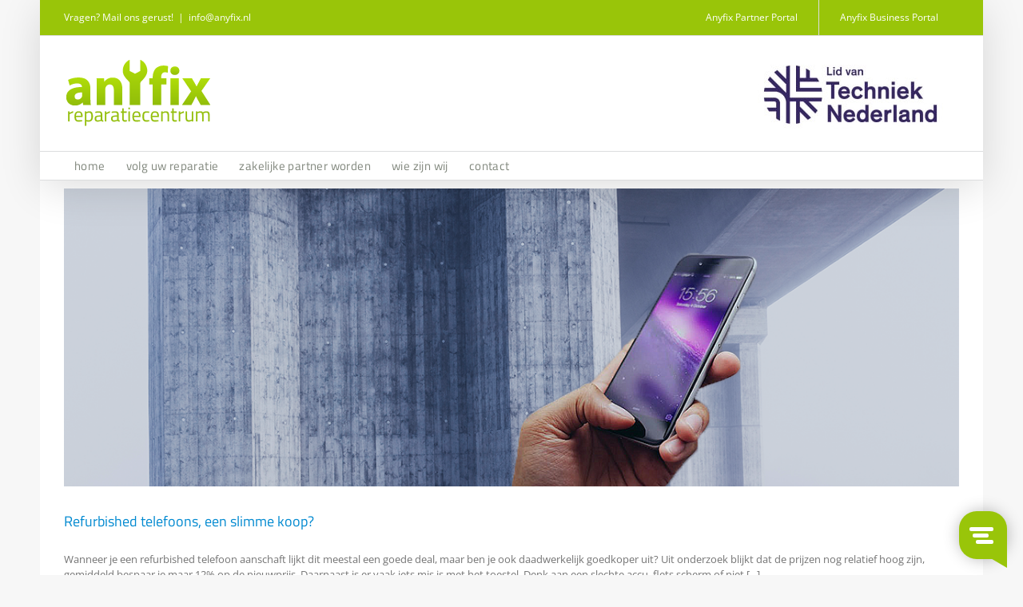

--- FILE ---
content_type: text/html; charset=UTF-8
request_url: https://www.anyfix.nl/category/sony/
body_size: 50219
content:
<!DOCTYPE html>
<html class="" lang="nl" prefix="og: http://ogp.me/ns# fb: http://ogp.me/ns/fb# og: http://ogp.me/ns#">
<head>
	<meta http-equiv="X-UA-Compatible" content="IE=edge" />
	<meta http-equiv="Content-Type" content="text/html; charset=utf-8"/>
	<meta name="viewport" content="width=device-width, initial-scale=1" />
	<title>Sony Archieven - Anyfix</title>

<!-- This site is optimized with the Yoast SEO plugin v6.3.1 - https://yoast.com/wordpress/plugins/seo/ -->
<link rel="canonical" href="https://www.anyfix.nl/category/sony/" />
<meta property="og:locale" content="nl_NL" />
<meta property="og:type" content="object" />
<meta property="og:title" content="Sony Archieven - Anyfix" />
<meta property="og:url" content="https://www.anyfix.nl/category/sony/" />
<meta property="og:site_name" content="Anyfix" />
<meta name="twitter:card" content="summary" />
<meta name="twitter:title" content="Sony Archieven - Anyfix" />
<script type='application/ld+json'>{"@context":"http:\/\/schema.org","@type":"WebSite","@id":"#website","url":"https:\/\/www.anyfix.nl\/","name":"Anyfix","potentialAction":{"@type":"SearchAction","target":"https:\/\/www.anyfix.nl\/?s={search_term_string}","query-input":"required name=search_term_string"}}</script>
<script type='application/ld+json'>{"@context":"http:\/\/schema.org","@type":"Organization","url":"https:\/\/www.anyfix.nl\/category\/sony\/","sameAs":[],"@id":"#organization","name":"Anyfix","logo":"https:\/\/www.anyfix.nl\/wp-content\/uploads\/2017\/01\/Anyfix-jpg-logo.png"}</script>
<!-- / Yoast SEO plugin. -->

<link rel='dns-prefetch' href='//s.w.org' />
<link rel="alternate" type="application/rss+xml" title="Anyfix &raquo; Feed" href="https://www.anyfix.nl/feed/" />
<link rel="alternate" type="application/rss+xml" title="Anyfix &raquo; Reactiesfeed" href="https://www.anyfix.nl/comments/feed/" />
					<link rel="shortcut icon" href="https://www.anyfix.nl/wp-content/uploads/2016/09/favicon.ico" type="image/x-icon" />
		
					<!-- For iPhone -->
			<link rel="apple-touch-icon" href="https://www.anyfix.nl/wp-content/uploads/2016/09/favicon.ico">
		
					<!-- For iPhone Retina display -->
			<link rel="apple-touch-icon" sizes="114x114" href="https://www.anyfix.nl/wp-content/uploads/2016/09/favicon.ico">
		
					<!-- For iPad -->
			<link rel="apple-touch-icon" sizes="72x72" href="https://www.anyfix.nl/wp-content/uploads/2016/09/favicon.ico">
		
					<!-- For iPad Retina display -->
			<link rel="apple-touch-icon" sizes="144x144" href="https://www.anyfix.nl/wp-content/uploads/2016/09/favicon.ico">
				<link rel="alternate" type="application/rss+xml" title="Anyfix &raquo; Sony Categoriefeed" href="https://www.anyfix.nl/category/sony/feed/" />
		<script type="text/javascript">
			window._wpemojiSettings = {"baseUrl":"https:\/\/s.w.org\/images\/core\/emoji\/12.0.0-1\/72x72\/","ext":".png","svgUrl":"https:\/\/s.w.org\/images\/core\/emoji\/12.0.0-1\/svg\/","svgExt":".svg","source":{"concatemoji":"https:\/\/www.anyfix.nl\/wp-includes\/js\/wp-emoji-release.min.js?ver=5.2.2"}};
			!function(a,b,c){function d(a,b){var c=String.fromCharCode;l.clearRect(0,0,k.width,k.height),l.fillText(c.apply(this,a),0,0);var d=k.toDataURL();l.clearRect(0,0,k.width,k.height),l.fillText(c.apply(this,b),0,0);var e=k.toDataURL();return d===e}function e(a){var b;if(!l||!l.fillText)return!1;switch(l.textBaseline="top",l.font="600 32px Arial",a){case"flag":return!(b=d([55356,56826,55356,56819],[55356,56826,8203,55356,56819]))&&(b=d([55356,57332,56128,56423,56128,56418,56128,56421,56128,56430,56128,56423,56128,56447],[55356,57332,8203,56128,56423,8203,56128,56418,8203,56128,56421,8203,56128,56430,8203,56128,56423,8203,56128,56447]),!b);case"emoji":return b=d([55357,56424,55356,57342,8205,55358,56605,8205,55357,56424,55356,57340],[55357,56424,55356,57342,8203,55358,56605,8203,55357,56424,55356,57340]),!b}return!1}function f(a){var c=b.createElement("script");c.src=a,c.defer=c.type="text/javascript",b.getElementsByTagName("head")[0].appendChild(c)}var g,h,i,j,k=b.createElement("canvas"),l=k.getContext&&k.getContext("2d");for(j=Array("flag","emoji"),c.supports={everything:!0,everythingExceptFlag:!0},i=0;i<j.length;i++)c.supports[j[i]]=e(j[i]),c.supports.everything=c.supports.everything&&c.supports[j[i]],"flag"!==j[i]&&(c.supports.everythingExceptFlag=c.supports.everythingExceptFlag&&c.supports[j[i]]);c.supports.everythingExceptFlag=c.supports.everythingExceptFlag&&!c.supports.flag,c.DOMReady=!1,c.readyCallback=function(){c.DOMReady=!0},c.supports.everything||(h=function(){c.readyCallback()},b.addEventListener?(b.addEventListener("DOMContentLoaded",h,!1),a.addEventListener("load",h,!1)):(a.attachEvent("onload",h),b.attachEvent("onreadystatechange",function(){"complete"===b.readyState&&c.readyCallback()})),g=c.source||{},g.concatemoji?f(g.concatemoji):g.wpemoji&&g.twemoji&&(f(g.twemoji),f(g.wpemoji)))}(window,document,window._wpemojiSettings);
		</script>
		<style type="text/css">
img.wp-smiley,
img.emoji {
	display: inline !important;
	border: none !important;
	box-shadow: none !important;
	height: 1em !important;
	width: 1em !important;
	margin: 0 .07em !important;
	vertical-align: -0.1em !important;
	background: none !important;
	padding: 0 !important;
}
</style>
	<link rel='stylesheet' id='wp-block-library-css'  href='https://www.anyfix.nl/wp-includes/css/dist/block-library/style.min.css?ver=5.2.2' type='text/css' media='all' />
<link rel='stylesheet' id='bookly-intlTelInput-css'  href='https://www.anyfix.nl/wp-content/plugins/appointment-booking/frontend/resources/css/intlTelInput.css?ver=14.7' type='text/css' media='all' />
<link rel='stylesheet' id='bookly-ladda-min-css'  href='https://www.anyfix.nl/wp-content/plugins/appointment-booking/frontend/resources/css/ladda.min.css?ver=14.7' type='text/css' media='all' />
<link rel='stylesheet' id='bookly-picker-css'  href='https://www.anyfix.nl/wp-content/plugins/appointment-booking/frontend/resources/css/picker.classic.css?ver=14.7' type='text/css' media='all' />
<link rel='stylesheet' id='bookly-picker-date-css'  href='https://www.anyfix.nl/wp-content/plugins/appointment-booking/frontend/resources/css/picker.classic.date.css?ver=14.7' type='text/css' media='all' />
<link rel='stylesheet' id='bookly-main-css'  href='https://www.anyfix.nl/wp-content/plugins/appointment-booking/frontend/resources/css/bookly-main.css?ver=14.7' type='text/css' media='all' />
<link rel='stylesheet' id='bookly-customer-profile-css'  href='https://www.anyfix.nl/wp-content/plugins/appointment-booking/frontend/modules/customer_profile/resources/css/customer_profile.css?ver=14.7' type='text/css' media='all' />
<link rel='stylesheet' id='rs-plugin-settings-css'  href='https://www.anyfix.nl/wp-content/plugins/revslider/public/assets/css/settings.css?ver=5.4.6' type='text/css' media='all' />
<style id='rs-plugin-settings-inline-css' type='text/css'>
#rs-demo-id {}
</style>
<link rel='stylesheet' id='avada-stylesheet-css'  href='https://www.anyfix.nl/wp-content/themes/Avada/assets/css/style.min.css?ver=5.4.2' type='text/css' media='all' />
<!--[if lte IE 9]>
<link rel='stylesheet' id='avada-IE-fontawesome-css'  href='https://www.anyfix.nl/wp-content/themes/Avada/includes/lib/assets/fonts/fontawesome/font-awesome.css?ver=5.4.2' type='text/css' media='all' />
<![endif]-->
<!--[if IE]>
<link rel='stylesheet' id='avada-IE-css'  href='https://www.anyfix.nl/wp-content/themes/Avada/assets/css/ie.css?ver=5.4.2' type='text/css' media='all' />
<![endif]-->
<link rel='stylesheet' id='fusion-dynamic-css-css'  href='https://www.anyfix.nl/wp-content/uploads/fusion-styles/fusion-13-archive.css?timestamp=1769420122&#038;ver=5.2.2' type='text/css' media='all' />
<script type='text/javascript' src='https://www.anyfix.nl/wp-content/plugins/appointment-booking/frontend/resources/js/spin.min.js?ver=14.7'></script>
<script type='text/javascript' src='https://www.anyfix.nl/wp-content/plugins/appointment-booking/frontend/resources/js/ladda.min.js?ver=14.7'></script>
<script type='text/javascript' src='https://www.anyfix.nl/wp-includes/js/jquery/jquery.js?ver=1.12.4-wp'></script>
<script type='text/javascript' src='https://www.anyfix.nl/wp-includes/js/jquery/jquery-migrate.min.js?ver=1.4.1'></script>
<script type='text/javascript' src='https://www.anyfix.nl/wp-content/plugins/appointment-booking/frontend/resources/js/hammer.min.js?ver=14.7'></script>
<script type='text/javascript' src='https://www.anyfix.nl/wp-content/plugins/appointment-booking/frontend/resources/js/jquery.hammer.min.js?ver=14.7'></script>
<script type='text/javascript' src='https://www.anyfix.nl/wp-content/plugins/appointment-booking/frontend/resources/js/picker.js?ver=14.7'></script>
<script type='text/javascript' src='https://www.anyfix.nl/wp-content/plugins/appointment-booking/frontend/resources/js/picker.date.js?ver=14.7'></script>
<script type='text/javascript' src='https://www.anyfix.nl/wp-content/plugins/appointment-booking/frontend/resources/js/intlTelInput.min.js?ver=14.7'></script>
<script type='text/javascript'>
/* <![CDATA[ */
var BooklyL10n = {"csrf_token":"dbe95028f8","today":"Vandaag","months":["januari","februari","maart","april","mei","juni","juli","augustus","september","oktober","november","december"],"days":["zondag","maandag","dinsdag","woensdag","donderdag","vrijdag","zaterdag"],"daysShort":["zo","ma","di","wo","do","vr","za"],"nextMonth":"Volgende maand","prevMonth":"Vorige maand","show_more":"Laat meer zien"};
/* ]]> */
</script>
<script type='text/javascript' src='https://www.anyfix.nl/wp-content/plugins/appointment-booking/frontend/resources/js/bookly.js?ver=14.7'></script>
<script type='text/javascript' src='https://www.anyfix.nl/wp-content/plugins/appointment-booking/frontend/modules/customer_profile/resources/js/customer_profile.js?ver=14.7'></script>
<script type='text/javascript' src='https://www.anyfix.nl/wp-content/plugins/revslider/public/assets/js/jquery.themepunch.tools.min.js?ver=5.4.6'></script>
<script type='text/javascript' src='https://www.anyfix.nl/wp-content/plugins/revslider/public/assets/js/jquery.themepunch.revolution.min.js?ver=5.4.6'></script>
<link rel='https://api.w.org/' href='https://www.anyfix.nl/wp-json/' />
<link rel="EditURI" type="application/rsd+xml" title="RSD" href="https://www.anyfix.nl/xmlrpc.php?rsd" />
<link rel="wlwmanifest" type="application/wlwmanifest+xml" href="https://www.anyfix.nl/wp-includes/wlwmanifest.xml" /> 
<meta name="generator" content="WordPress 5.2.2" />
<!-- Hotjar Tracking Code for www.anyfix.nl -->
<script>
    (function(h,o,t,j,a,r){
        h.hj=h.hj||function(){(h.hj.q=h.hj.q||[]).push(arguments)};
        h._hjSettings={hjid:403639,hjsv:5};
        a=o.getElementsByTagName('head')[0];
        r=o.createElement('script');r.async=1;
        r.src=t+h._hjSettings.hjid+j+h._hjSettings.hjsv;
        a.appendChild(r);
    })(window,document,'//static.hotjar.com/c/hotjar-','.js?sv=');
</script>
		<script
			type="text/javascript">var ajaxurl = 'https://www.anyfix.nl/wp-admin/admin-ajax.php';</script>

		<meta name="generator" content="Powered by Slider Revolution 5.4.6 - responsive, Mobile-Friendly Slider Plugin for WordPress with comfortable drag and drop interface." />
		<script type="text/javascript">function setREVStartSize(e){
				try{ var i=jQuery(window).width(),t=9999,r=0,n=0,l=0,f=0,s=0,h=0;					
					if(e.responsiveLevels&&(jQuery.each(e.responsiveLevels,function(e,f){f>i&&(t=r=f,l=e),i>f&&f>r&&(r=f,n=e)}),t>r&&(l=n)),f=e.gridheight[l]||e.gridheight[0]||e.gridheight,s=e.gridwidth[l]||e.gridwidth[0]||e.gridwidth,h=i/s,h=h>1?1:h,f=Math.round(h*f),"fullscreen"==e.sliderLayout){var u=(e.c.width(),jQuery(window).height());if(void 0!=e.fullScreenOffsetContainer){var c=e.fullScreenOffsetContainer.split(",");if (c) jQuery.each(c,function(e,i){u=jQuery(i).length>0?u-jQuery(i).outerHeight(!0):u}),e.fullScreenOffset.split("%").length>1&&void 0!=e.fullScreenOffset&&e.fullScreenOffset.length>0?u-=jQuery(window).height()*parseInt(e.fullScreenOffset,0)/100:void 0!=e.fullScreenOffset&&e.fullScreenOffset.length>0&&(u-=parseInt(e.fullScreenOffset,0))}f=u}else void 0!=e.minHeight&&f<e.minHeight&&(f=e.minHeight);e.c.closest(".rev_slider_wrapper").css({height:f})					
				}catch(d){console.log("Failure at Presize of Slider:"+d)}
			};</script>

		
	<script type="text/javascript">
		var doc = document.documentElement;
		doc.setAttribute('data-useragent', navigator.userAgent);
	</script>

	<script>
  (function(i,s,o,g,r,a,m){i['GoogleAnalyticsObject']=r;i[r]=i[r]||function(){
  (i[r].q=i[r].q||[]).push(arguments)},i[r].l=1*new Date();a=s.createElement(o),
  m=s.getElementsByTagName(o)[0];a.async=1;a.src=g;m.parentNode.insertBefore(a,m)
  })(window,document,'script','https://www.google-analytics.com/analytics.js','ga');
  ga('create', 'UA-24854798-1', 'auto');
  ga('send', 'pageview');
</script>

<script src="http://www.markyourthing.nl/clickDetection/detect.js"></script>
	<!--- START ANYFIX -->
	<!-- <script src="/reparaties/js/libs/jquery-1.9.1.min.js" type="text/javascript"></script> -->
    <script src="/reparaties/js/libs/jquery.easytabs.min.js" type="text/javascript"></script>
    <script src="/reparaties/js/libs/hashchange.min.js" type="text/javascript"></script>
    <script src="/reparaties/js/libs/jquery.form.min.js" type="text/javascript"></script>
    <script src="/reparaties/js/libs/jquery.dd.min.js" type="text/javascript"></script>
    <script src="/reparaties/js/liveSearch.js" type="text/javascript"></script>
    <script src="/reparaties/js/libs/jquery-scrolltofixed-min.js" type="text/javascript"></script>
    <script src="/reparaties/js/main.js" type="text/javascript"></script>
    <script src="/reparaties/js/libs/jquery.validationEngine-nl.js" type="text/javascript" charset="utf-8"></script>
    <script src="/reparaties/js/libs/jquery.validationEngine.js" type="text/javascript" charset="utf-8"></script>
    <script src="/reparaties/js/text-slider.js" type="text/javascript"></script>
    <script src="//cdnjs.cloudflare.com/ajax/libs/list.js/1.5.0/list.min.js"></script>

    <!--CSS-->
    <link rel="stylesheet" type="text/css" href="/reparaties/css/reset.css" />
    <link rel="stylesheet" type="text/css" href="/reparaties/css/global.css" />
    <link rel="stylesheet" type="text/css" href="/reparaties/css/fonts/icons.css" />
    <link rel="stylesheet" type="text/css" href="/reparaties/css/EasyTabs.css" />
    <link rel="stylesheet" type="text/css" href="/reparaties/css/liveSearch.css" />
    <!-- <link rel="stylesheet" type="text/css" href="/reparaties/css/text.css" /> -->
    <link rel="stylesheet" type="text/css" href="/reparaties/css/960.css" />
    <link rel="stylesheet" type="text/css" href="/reparaties/css/custom.css?v=3" />
    <link rel="stylesheet" type="text/css" href="/reparaties/css/dd.css" />
    <link rel="stylesheet" type="text/css" href="/reparaties/css/validationEngine.jquery.css" type="text/css"/>
	<!--- END ANYFIX -->

</head>

<body class="archive category category-sony category-13 fusion-image-hovers fusion-body ltr fusion-sticky-header no-tablet-sticky-header no-mobile-sticky-header no-mobile-slidingbar no-mobile-totop mobile-logo-pos-left layout-boxed-mode layout-boxed-mode-full fusion-top-header menu-text-align-left mobile-menu-design-modern fusion-show-pagination-text fusion-header-layout-v4 avada-responsive avada-footer-fx-sticky">
				<div id="wrapper" class="">
		<div id="home" style="position:relative;top:-1px;"></div>
		
			<header class="fusion-header-wrapper fusion-header-shadow">
				<div class="fusion-header-v4 fusion-logo-left fusion-sticky-menu- fusion-sticky-logo-1 fusion-mobile-logo-1 fusion-sticky-menu-and-logo fusion-header-menu-align-left fusion-mobile-menu-design-modern">
					
<div class="fusion-secondary-header">
	<div class="fusion-row">
					<div class="fusion-alignleft">
				<div class="fusion-contact-info">Vragen? Mail ons gerust!<span class="fusion-header-separator">|</span><a href="mailto:&#105;&#110;&#102;o&#64;a&#110;&#121;&#102;ix.nl">&#105;&#110;&#102;o&#64;a&#110;&#121;&#102;ix.nl</a></div>			</div>
							<div class="fusion-alignright">
				<nav class="fusion-secondary-menu" role="navigation" aria-label="Secondary Menu"><ul role="menubar" id="menu-top-menu" class="menu"><li role="menuitem"  id="menu-item-255"  class="menu-item menu-item-type-custom menu-item-object-custom menu-item-255"  ><a  href="https://partnerportal.anyfix.nl/" class="fusion-bar-highlight"><span class="menu-text">Anyfix Partner Portal</span></a></li><li role="menuitem"  id="menu-item-254"  class="menu-item menu-item-type-custom menu-item-object-custom menu-item-254"  ><a  href="http://businessportal.anyfix.nl/" class="fusion-bar-highlight"><span class="menu-text">Anyfix Business Portal</span></a></li></ul></nav><nav class="fusion-mobile-nav-holder fusion-mobile-menu-text-align-left"></nav>			</div>
			</div>
</div>
<div class="fusion-header-sticky-height"></div>
<div class="fusion-sticky-header-wrapper"> <!-- start fusion sticky header wrapper -->
	<div class="fusion-header">
		<div class="fusion-row">
						<div class="fusion-logo" data-margin-top="0px" data-margin-bottom="0px" data-margin-left="0px" data-margin-right="0px">
				<a class="fusion-logo-link"  href="https://www.anyfix.nl/" >

						<!-- standard logo -->
			<img src="https://www.anyfix.nl/wp-content/uploads/2016/09/Anyfix-logo-verkleind.png" srcset="https://www.anyfix.nl/wp-content/uploads/2016/09/Anyfix-logo-verkleind.png 1x, https://www.anyfix.nl/wp-content/uploads/2016/09/Anyfix-logo-verkleind.png 2x" width="188" height="86" style="max-height:86px;height:auto;" alt="Anyfix Logo" retina_logo_url="https://www.anyfix.nl/wp-content/uploads/2016/09/Anyfix-logo-verkleind.png" class="fusion-standard-logo" />

							<!-- mobile logo -->
				<img src="https://www.anyfix.nl/wp-content/uploads/2016/09/Anyfix-logo-verkleind.png" srcset="https://www.anyfix.nl/wp-content/uploads/2016/09/Anyfix-logo-verkleind.png 1x, https://www.anyfix.nl/wp-content/uploads/2016/09/Anyfix-logo-verkleind.png 2x" width="188" height="86" style="max-height:86px;height:auto;" alt="Anyfix Logo" retina_logo_url="https://www.anyfix.nl/wp-content/uploads/2016/09/Anyfix-logo-verkleind.png" class="fusion-mobile-logo" />
			
							<!-- sticky header logo -->
				<img src="https://www.anyfix.nl/wp-content/uploads/2016/09/Anyfix-logo-verkleind.png" srcset="https://www.anyfix.nl/wp-content/uploads/2016/09/Anyfix-logo-verkleind.png 1x, https://www.anyfix.nl/wp-content/uploads/2016/09/Anyfix-logo-verkleind.png 2x" width="188" height="86" style="max-height:86px;height:auto;" alt="Anyfix Logo" retina_logo_url="https://www.anyfix.nl/wp-content/uploads/2016/09/Anyfix-logo-verkleind.png" class="fusion-sticky-logo" />
					</a>
		
<div class="fusion-header-content-3-wrapper">
			<h3 class="fusion-header-tagline">
			<a href="https://www.uneto-vni.nl/homepage-zakelijk" target="_blank"><img src="/wp-content/uploads/2020/07/logo_techniek.jpg"></a>		</h3>
	</div>
</div>
									<div class="fusion-mobile-menu-icons">
							<a href="#" class="fusion-icon fusion-icon-bars" aria-label="Toggle mobile menu"></a>
		
		
		
			</div>
			
					</div>
	</div>
	<div class="fusion-secondary-main-menu">
		<div class="fusion-row">
			<nav class="fusion-main-menu" aria-label="Main Menu"><ul role="menubar" id="menu-hoofdmenu" class="fusion-menu"><li role="menuitem"  id="menu-item-672"  class="menu-item menu-item-type-post_type menu-item-object-page menu-item-home menu-item-672"  ><a  href="https://www.anyfix.nl/" class="fusion-bar-highlight"><span class="menu-text">home</span></a></li><li role="menuitem"  id="menu-item-686"  class="menu-item menu-item-type-custom menu-item-object-custom menu-item-686"  ><a  href="/reparaties/tracking/" class="fusion-bar-highlight"><span class="menu-text">volg uw reparatie</span></a></li><li role="menuitem"  id="menu-item-588"  class="menu-item menu-item-type-post_type menu-item-object-page menu-item-588"  ><a  href="https://www.anyfix.nl/zakelijke-partner-worden/" class="fusion-bar-highlight"><span class="menu-text">zakelijke partner worden</span></a></li><li role="menuitem"  id="menu-item-27"  class="menu-item menu-item-type-post_type menu-item-object-page menu-item-27"  ><a  href="https://www.anyfix.nl/wiezijnwij/" class="fusion-bar-highlight"><span class="menu-text">wie zijn wij</span></a></li><li role="menuitem"  id="menu-item-29"  class="menu-item menu-item-type-post_type menu-item-object-page menu-item-29"  ><a  href="https://www.anyfix.nl/contact/" class="fusion-bar-highlight"><span class="menu-text">contact</span></a></li></ul></nav>

<nav class="fusion-mobile-nav-holder fusion-mobile-menu-text-align-left"></nav>

																</div>
	</div>
</div> <!-- end fusion sticky header wrapper -->
				</div>
				<div class="fusion-clearfix"></div>
			</header>
					
		<div id="sliders-container">
					</div>
						
							
		
						<main id="main" role="main" class="clearfix " style="">
			<div class="fusion-row" style="max-width: 1120px;">
<section id="content" class="full-width" style="width: 100%;">
	
	<div id="posts-container" class="fusion-blog-archive fusion-blog-layout-large-wrapper fusion-clearfix">
	<div class="fusion-posts-container fusion-blog-layout-large fusion-blog-pagination  fusion-blog-rollover" data-pages="1">
		
		
													<article id="post-760" class="fusion-post-large  post fusion-clearfix post-760 type-post status-publish format-standard has-post-thumbnail hentry category-anyfix category-apple category-blackberry category-cat category-huawei category-lg category-microsoft category-nokia category-samsung category-sony tag-refurbished tag-technologie">
				
				
				
									

		<div class="fusion-flexslider flexslider fusion-flexslider-loading fusion-post-slideshow">
		<ul class="slides">
																		<li>

<div  class="fusion-image-wrapper" aria-haspopup="true">
	
	
		
					<img width="1200" height="400" src="https://www.anyfix.nl/wp-content/uploads/2017/06/Iphone_web.png" class="attachment-full size-full wp-post-image" alt="" srcset="https://www.anyfix.nl/wp-content/uploads/2017/06/Iphone_web-200x67.png 200w, https://www.anyfix.nl/wp-content/uploads/2017/06/Iphone_web-300x100.png 300w, https://www.anyfix.nl/wp-content/uploads/2017/06/Iphone_web-400x133.png 400w, https://www.anyfix.nl/wp-content/uploads/2017/06/Iphone_web-600x200.png 600w, https://www.anyfix.nl/wp-content/uploads/2017/06/Iphone_web-768x256.png 768w, https://www.anyfix.nl/wp-content/uploads/2017/06/Iphone_web-800x267.png 800w, https://www.anyfix.nl/wp-content/uploads/2017/06/Iphone_web-1024x341.png 1024w, https://www.anyfix.nl/wp-content/uploads/2017/06/Iphone_web.png 1200w" sizes="(max-width: 1200px) 100vw, 1200px" />
	

		<div class="fusion-rollover">
	<div class="fusion-rollover-content">

				
				
												<h4 class="fusion-rollover-title">
					<a href="https://www.anyfix.nl/nieuws-refurbished-telefoons-slimme-koop/">
						Refurbished telefoons, een slimme koop?					</a>
				</h4>
			
								
		
				<a class="fusion-link-wrapper" href="https://www.anyfix.nl/nieuws-refurbished-telefoons-slimme-koop/" aria-label="Refurbished telefoons, een slimme koop?"></a>
	</div>
</div>

	
</div>
</li>
																																																																														</ul>
	</div>
				
				
				
				<div class="fusion-post-content post-content">
					<h2 class="entry-title fusion-post-title"><a href="https://www.anyfix.nl/nieuws-refurbished-telefoons-slimme-koop/">Refurbished telefoons, een slimme koop?</a></h2>
										
					<div class="fusion-post-content-container">
						<p>Wanneer je een refurbished telefoon aanschaft lijkt dit meestal een goede deal, maar ben je ook daadwerkelijk goedkoper uit? Uit onderzoek blijkt dat de prijzen nog relatief hoog zijn, gemiddeld bespaar je maar 12% op de nieuwprijs. Daarnaast is er vaak iets mis is met het toestel. Denk aan een slechte accu, flets scherm of niet &#91;...&#93;</p>					</div>
				</div>

				
														<div class="fusion-meta-info">
																												<div class="fusion-alignleft">
	
			<span class="vcard rich-snippet-hidden">
			<span class="fn">
				<a href="https://www.anyfix.nl/author/wmd-development/" title="Berichten van Wessel Korteweg" rel="author">Wessel Korteweg</a>			</span>
		</span>
	
	

	
	
			<span class="updated rich-snippet-hidden">
			2017-08-09T10:47:01+01:00		</span>
	
<span>juni 13th, 2017</span><span class="fusion-inline-sep">|</span><a href="https://www.anyfix.nl/category/anyfix/" rel="category tag">Anyfix</a>, <a href="https://www.anyfix.nl/category/apple/" rel="category tag">Apple</a>, <a href="https://www.anyfix.nl/category/blackberry/" rel="category tag">Blackberry</a>, <a href="https://www.anyfix.nl/category/cat/" rel="category tag">CAT</a>, <a href="https://www.anyfix.nl/category/huawei/" rel="category tag">Huawei</a>, <a href="https://www.anyfix.nl/category/lg/" rel="category tag">LG</a>, <a href="https://www.anyfix.nl/category/microsoft/" rel="category tag">Microsoft</a>, <a href="https://www.anyfix.nl/category/nokia/" rel="category tag">Nokia</a>, <a href="https://www.anyfix.nl/category/samsung/" rel="category tag">Samsung</a>, <a href="https://www.anyfix.nl/category/sony/" rel="category tag">Sony</a><span class="fusion-inline-sep">|</span><span class="fusion-comments"><a href="https://www.anyfix.nl/nieuws-refurbished-telefoons-slimme-koop/#respond">0 reacties</a></span></div>							
														<div class="fusion-alignright">
																										<a href="https://www.anyfix.nl/nieuws-refurbished-telefoons-slimme-koop/" class="fusion-read-more">
										Read More									</a>
															</div>
											</div>
				
				
							</article>

			
		
		
	</div>

			</div>
</section>
					
				</div>  <!-- fusion-row -->
			</main>  <!-- #main -->
			
			
			
										
				<div class="fusion-footer">
						
	<footer role="contentinfo" class="fusion-footer-widget-area fusion-widget-area">
		<div class="fusion-row">
			<div class="fusion-columns fusion-columns-4 fusion-widget-area">
				
																									<div class="fusion-column col-lg-3 col-md-3 col-sm-3">
													</div>
																										<div class="fusion-column col-lg-3 col-md-3 col-sm-3">
							<section id="text-4" class="fusion-footer-widget-column widget widget_text"><h4 class="widget-title">handige links:</h4>			<div class="textwidget"><a href="/particuliere-reparaties/">Particuliere reparaties</a><br/><a href="/business-partner-worden/">Business Partner worden</a><br/>
<a href="/algemene-voorwaarden">Algemene voorwaarden</a><br/>
<a href="/disclaimer">Disclaimer</a><br/>
<a href="/privacy-verklaring">Privacy verklaring</a><br/></div>
		<div style="clear:both;"></div></section>																					</div>
																										<div class="fusion-column col-lg-3 col-md-3 col-sm-3">
							<section id="text-5" class="fusion-footer-widget-column widget widget_text"><h4 class="widget-title">overig:</h4>			<div class="textwidget"><iframe src="https://www.facebook.com/plugins/like.php?href=https%3A%2F%2Fwww.facebook.com%2Fanyfix.nl%2F&width=133&layout=button&action=like&size=small&show_faces=false&share=true&height=65&appId" style="border:none;overflow:hidden" scrolling="no" frameborder="0" allowTransparency="true"></iframe><br/>
<script src="//platform.linkedin.com/in.js" type="text/javascript"> lang: nl_NL</script>
<script type="IN/FollowCompany" data-id="2412094" data-counter="right"></script>
<div class="g-plusone" data-size="medium" data-annotation="none"></div>
<script src="https://apis.google.com/js/platform.js" async defer>
  {lang: 'nl'}
</script>
</div>
		<div style="clear:both;"></div></section>																					</div>
																										<div class="fusion-column fusion-column-last col-lg-3 col-md-3 col-sm-3">
							<section id="text-6" class="fusion-footer-widget-column widget widget_text"><h4 class="widget-title">direct in contact:</h4>			<div class="textwidget"><p><strong>Adresgegevens:</strong><br />
Reeweg-Oost 15<br />
3312CK, Dordrecht<br />
Maandag: 13.00-17.30<br />
Dinsdag &#8211; vrijdag 9.30–17.30</p>
<p><strong>Direct in contact met experts:</strong><br />
Bel met <a href="tel:0880442999">088 044 2999</a><br />
Maandag: 13.00-17.00<br />
Dinsdag &#8211; vrijdag 9.30–17.00</p>
</div>
		<div style="clear:both;"></div></section>																					</div>
																											
				<div class="fusion-clearfix"></div>
			</div> <!-- fusion-columns -->
		</div> <!-- fusion-row -->
	</footer> <!-- fusion-footer-widget-area -->

	
	<footer id="footer" class="fusion-footer-copyright-area fusion-footer-copyright-center">
		<div class="fusion-row">
			<div class="fusion-copyright-content">

				<div class="fusion-copyright-notice">
		<div>
		KvK: 58962611  |  BTW: NL853256494B01  |  Copyright <script type="text/javascript">
  document.write(new Date().getFullYear());
</script> Anyfix B.V.	</div>
</div>
<div class="fusion-social-links-footer">
	</div>

			</div> <!-- fusion-fusion-copyright-content -->
		</div> <!-- fusion-row -->
	</footer> <!-- #footer -->
				</div> <!-- fusion-footer -->
			
								</div> <!-- wrapper -->

								<a class="fusion-one-page-text-link fusion-page-load-link"></a>

						<script type="text/javascript">
				jQuery( document ).ready( function() {
					var ajaxurl = 'https://www.anyfix.nl/wp-admin/admin-ajax.php';
					if ( 0 < jQuery( '.fusion-login-nonce' ).length ) {
						jQuery.get( ajaxurl, { 'action': 'fusion_login_nonce' }, function( response ) {
							jQuery( '.fusion-login-nonce' ).html( response );
						});
					}
				});
				</script>
				<!--[if IE 9]>
<script type='text/javascript' src='https://www.anyfix.nl/wp-content/themes/Avada/includes/lib/assets/min/js/general/fusion-ie9.js?ver=1'></script>
<![endif]-->
<script type='text/javascript' src='https://www.anyfix.nl/wp-content/themes/Avada/includes/lib/assets/min/js/library/isotope.js?ver=3.0.4'></script>
<script type='text/javascript' src='https://www.anyfix.nl/wp-content/themes/Avada/includes/lib/assets/min/js/library/jquery.infinitescroll.js?ver=2.1'></script>
<script type='text/javascript' src='https://www.anyfix.nl/wp-content/plugins/fusion-core/js/min/avada-faqs.js?ver=1'></script>
<script type='text/javascript' src='https://www.anyfix.nl/wp-content/themes/Avada/includes/lib/assets/min/js/library/jquery.fitvids.js?ver=1.1'></script>
<script type='text/javascript'>
/* <![CDATA[ */
var fusionVideoGeneralVars = {"status_vimeo":"1","status_yt":"1"};
/* ]]> */
</script>
<script type='text/javascript' src='https://www.anyfix.nl/wp-content/themes/Avada/includes/lib/assets/min/js/library/fusion-video-general.js?ver=1'></script>
<script type='text/javascript'>
/* <![CDATA[ */
var fusionLightboxVideoVars = {"lightbox_video_width":"1280","lightbox_video_height":"720"};
/* ]]> */
</script>
<script type='text/javascript' src='https://www.anyfix.nl/wp-content/themes/Avada/includes/lib/assets/min/js/library/jquery.ilightbox.js?ver=2.2.3'></script>
<script type='text/javascript' src='https://www.anyfix.nl/wp-content/themes/Avada/includes/lib/assets/min/js/library/jquery.mousewheel.js?ver=3.0.6'></script>
<script type='text/javascript'>
/* <![CDATA[ */
var fusionLightboxVars = {"status_lightbox":"1","lightbox_gallery":"1","lightbox_skin":"metro-white","lightbox_title":"1","lightbox_arrows":"1","lightbox_slideshow_speed":"5000","lightbox_autoplay":"","lightbox_opacity":"0.9","lightbox_desc":"1","lightbox_social":"1","lightbox_deeplinking":"1","lightbox_path":"vertical","lightbox_post_images":"1","lightbox_animation_speed":"Normal"};
/* ]]> */
</script>
<script type='text/javascript' src='https://www.anyfix.nl/wp-content/themes/Avada/includes/lib/assets/min/js/general/fusion-lightbox.js?ver=1'></script>
<script type='text/javascript' src='https://www.anyfix.nl/wp-content/themes/Avada/includes/lib/assets/min/js/library/imagesLoaded.js?ver=3.1.8'></script>
<script type='text/javascript' src='https://www.anyfix.nl/wp-content/themes/Avada/includes/lib/assets/min/js/library/packery.js?ver=2.0.0'></script>
<script type='text/javascript'>
/* <![CDATA[ */
var avadaPortfolioVars = {"lightbox_behavior":"all","infinite_finished_msg":"<em>All items displayed.<\/em>","infinite_blog_text":"<em>Loading the next set of posts...<\/em>","content_break_point":"850"};
/* ]]> */
</script>
<script type='text/javascript' src='https://www.anyfix.nl/wp-content/plugins/fusion-core/js/min/avada-portfolio.js?ver=1'></script>
<script type='text/javascript' src='https://www.anyfix.nl/wp-content/themes/Avada/includes/lib/assets/min/js/library/modernizr.js?ver=3.3.1'></script>
<script type='text/javascript' src='https://www.anyfix.nl/wp-content/themes/Avada/includes/lib/assets/min/js/library/bootstrap.transition.js?ver=3.3.6'></script>
<script type='text/javascript' src='https://www.anyfix.nl/wp-content/themes/Avada/includes/lib/assets/min/js/library/bootstrap.tab.js?ver=3.1.1'></script>
<script type='text/javascript'>
/* <![CDATA[ */
var fusionTabVars = {"content_break_point":"850"};
/* ]]> */
</script>
<script type='text/javascript' src='https://www.anyfix.nl/wp-content/plugins/fusion-builder/assets/js/min/general/fusion-tabs.js?ver=1'></script>
<script type='text/javascript' src='https://www.anyfix.nl/wp-content/themes/Avada/includes/lib/assets/min/js/library/jquery.cycle.js?ver=3.0.3'></script>
<script type='text/javascript'>
/* <![CDATA[ */
var fusionTestimonialVars = {"testimonials_speed":"4000"};
/* ]]> */
</script>
<script type='text/javascript' src='https://www.anyfix.nl/wp-content/plugins/fusion-builder/assets/js/min/general/fusion-testimonials.js?ver=1'></script>
<script type='text/javascript' src='https://www.anyfix.nl/wp-content/plugins/fusion-builder/assets/js/min/general/fusion-title.js?ver=1'></script>
<script type='text/javascript' src='https://www.anyfix.nl/wp-content/themes/Avada/includes/lib/assets/min/js/library/bootstrap.collapse.js?ver=3.1.1'></script>
<script type='text/javascript'>
/* <![CDATA[ */
var fusionEqualHeightVars = {"content_break_point":"850"};
/* ]]> */
</script>
<script type='text/javascript' src='https://www.anyfix.nl/wp-content/themes/Avada/includes/lib/assets/min/js/general/fusion-equal-heights.js?ver=1'></script>
<script type='text/javascript' src='https://www.anyfix.nl/wp-content/plugins/fusion-builder/assets/js/min/general/fusion-toggles.js?ver=1'></script>
<script type='text/javascript'>
/* <![CDATA[ */
var fusionBgImageVars = {"content_break_point":"850"};
/* ]]> */
</script>
<script type='text/javascript' src='https://www.anyfix.nl/wp-content/plugins/fusion-builder/assets/js/min/general/fusion-column-bg-image.js?ver=1'></script>
<script type='text/javascript' src='https://www.anyfix.nl/wp-content/themes/Avada/includes/lib/assets/min/js/library/cssua.js?ver=2.1.28'></script>
<script type='text/javascript' src='https://www.anyfix.nl/wp-content/themes/Avada/includes/lib/assets/min/js/library/jquery.waypoints.js?ver=2.0.3'></script>
<script type='text/javascript' src='https://www.anyfix.nl/wp-content/themes/Avada/includes/lib/assets/min/js/general/fusion-waypoints.js?ver=1'></script>
<script type='text/javascript'>
/* <![CDATA[ */
var fusionAnimationsVars = {"disable_mobile_animate_css":"0"};
/* ]]> */
</script>
<script type='text/javascript' src='https://www.anyfix.nl/wp-content/plugins/fusion-builder/assets/js/min/general/fusion-animations.js?ver=1'></script>
<script type='text/javascript' src='https://www.anyfix.nl/wp-content/plugins/fusion-builder/assets/js/min/general/fusion-column.js?ver=1'></script>
<script type='text/javascript' src='https://www.anyfix.nl/wp-content/themes/Avada/includes/lib/assets/min/js/library/jquery.fade.js?ver=1'></script>
<script type='text/javascript' src='https://www.anyfix.nl/wp-content/themes/Avada/includes/lib/assets/min/js/library/jquery.requestAnimationFrame.js?ver=1'></script>
<script type='text/javascript' src='https://www.anyfix.nl/wp-content/themes/Avada/includes/lib/assets/min/js/library/fusion-parallax.js?ver=1'></script>
<script type='text/javascript'>
/* <![CDATA[ */
var fusionVideoBgVars = {"status_vimeo":"1","status_yt":"1"};
/* ]]> */
</script>
<script type='text/javascript' src='https://www.anyfix.nl/wp-content/themes/Avada/includes/lib/assets/min/js/library/fusion-video-bg.js?ver=1'></script>
<script type='text/javascript'>
/* <![CDATA[ */
var fusionContainerVars = {"content_break_point":"850","container_hundred_percent_height_mobile":"0","is_sticky_header_transparent":"0"};
/* ]]> */
</script>
<script type='text/javascript' src='https://www.anyfix.nl/wp-content/plugins/fusion-builder/assets/js/min/general/fusion-container.js?ver=1'></script>
<script type='text/javascript' src='https://www.anyfix.nl/wp-content/plugins/fusion-builder/assets/js/min/general/fusion-content-boxes.js?ver=1'></script>
<script type='text/javascript' src='https://www.anyfix.nl/wp-content/plugins/fusion-builder/assets/js/min/library/jquery.countdown.js?ver=1.0'></script>
<script type='text/javascript' src='https://www.anyfix.nl/wp-content/plugins/fusion-builder/assets/js/min/general/fusion-countdown.js?ver=1'></script>
<script type='text/javascript' src='https://www.anyfix.nl/wp-content/plugins/fusion-builder/assets/js/min/library/jquery.countTo.js?ver=1'></script>
<script type='text/javascript' src='https://www.anyfix.nl/wp-content/themes/Avada/includes/lib/assets/min/js/library/jquery.appear.js?ver=1'></script>
<script type='text/javascript'>
/* <![CDATA[ */
var fusionCountersBox = {"counter_box_speed":"1000"};
/* ]]> */
</script>
<script type='text/javascript' src='https://www.anyfix.nl/wp-content/plugins/fusion-builder/assets/js/min/general/fusion-counters-box.js?ver=1'></script>
<script type='text/javascript' src='https://www.anyfix.nl/wp-content/themes/Avada/includes/lib/assets/min/js/library/jquery.easyPieChart.js?ver=2.1.7'></script>
<script type='text/javascript' src='https://www.anyfix.nl/wp-content/plugins/fusion-builder/assets/js/min/general/fusion-counters-circle.js?ver=1'></script>
<script type='text/javascript' src='https://www.anyfix.nl/wp-content/plugins/fusion-builder/assets/js/min/general/fusion-events.js?ver=1'></script>
<script type='text/javascript' src='https://www.anyfix.nl/wp-content/plugins/fusion-builder/assets/js/min/general/fusion-flip-boxes.js?ver=1'></script>
<script type='text/javascript' src='https://www.anyfix.nl/wp-content/plugins/fusion-builder/assets/js/min/general/fusion-gallery.js?ver=1'></script>
<script type='text/javascript'>
/* <![CDATA[ */
var fusionMapsVars = {"admin_ajax":"https:\/\/www.anyfix.nl\/wp-admin\/admin-ajax.php"};
/* ]]> */
</script>
<script type='text/javascript' src='https://www.anyfix.nl/wp-content/themes/Avada/includes/lib/assets/min/js/library/jquery.fusion_maps.js?ver=2.2.2'></script>
<script type='text/javascript' src='https://www.anyfix.nl/wp-content/themes/Avada/includes/lib/assets/min/js/general/fusion-google-map.js?ver=1'></script>
<script type='text/javascript' src='https://www.anyfix.nl/wp-content/themes/Avada/includes/lib/assets/min/js/library/bootstrap.modal.js?ver=3.1.1'></script>
<script type='text/javascript' src='https://www.anyfix.nl/wp-content/plugins/fusion-builder/assets/js/min/general/fusion-modal.js?ver=1'></script>
<script type='text/javascript' src='https://www.anyfix.nl/wp-content/plugins/fusion-builder/assets/js/min/general/fusion-progress.js?ver=1'></script>
<script type='text/javascript' src='https://www.anyfix.nl/wp-content/themes/Avada/includes/lib/assets/min/js/library/Froogaloop.js?ver=1'></script>
<script type='text/javascript'>
/* <![CDATA[ */
var fusionVideoVars = {"status_vimeo":"1"};
/* ]]> */
</script>
<script type='text/javascript' src='https://www.anyfix.nl/wp-content/plugins/fusion-builder/assets/js/min/general/fusion-video.js?ver=1'></script>
<script type='text/javascript' src='https://www.anyfix.nl/wp-content/themes/Avada/includes/lib/assets/min/js/library/jquery.hoverintent.js?ver=1'></script>
<script type='text/javascript' src='https://www.anyfix.nl/wp-content/themes/Avada/assets/min/js/general/avada-vertical-menu-widget.js?ver=1'></script>
<script type='text/javascript' src='https://www.anyfix.nl/wp-content/themes/Avada/includes/lib/assets/min/js/library/bootstrap.tooltip.js?ver=3.3.5'></script>
<script type='text/javascript' src='https://www.anyfix.nl/wp-content/themes/Avada/includes/lib/assets/min/js/library/bootstrap.popover.js?ver=3.3.5'></script>
<script type='text/javascript' src='https://www.anyfix.nl/wp-content/themes/Avada/includes/lib/assets/min/js/library/jquery.carouFredSel.js?ver=6.2.1'></script>
<script type='text/javascript' src='https://www.anyfix.nl/wp-content/themes/Avada/includes/lib/assets/min/js/library/jquery.easing.js?ver=1.3'></script>
<script type='text/javascript' src='https://www.anyfix.nl/wp-content/themes/Avada/includes/lib/assets/min/js/library/jquery.flexslider.js?ver=2.2.2'></script>
<script type='text/javascript' src='https://www.anyfix.nl/wp-content/themes/Avada/includes/lib/assets/min/js/library/jquery.hoverflow.js?ver=1'></script>
<script type='text/javascript' src='https://www.anyfix.nl/wp-content/themes/Avada/includes/lib/assets/min/js/library/jquery.placeholder.js?ver=2.0.7'></script>
<script type='text/javascript' src='https://www.anyfix.nl/wp-content/themes/Avada/includes/lib/assets/min/js/library/jquery.touchSwipe.js?ver=1.6.6'></script>
<script type='text/javascript' src='https://www.anyfix.nl/wp-content/themes/Avada/includes/lib/assets/min/js/general/fusion-alert.js?ver=1'></script>
<script type='text/javascript'>
/* <![CDATA[ */
var fusionCarouselVars = {"related_posts_speed":"2500","carousel_speed":"2500"};
/* ]]> */
</script>
<script type='text/javascript' src='https://www.anyfix.nl/wp-content/themes/Avada/includes/lib/assets/min/js/general/fusion-carousel.js?ver=1'></script>
<script type='text/javascript'>
/* <![CDATA[ */
var fusionFlexSliderVars = {"status_vimeo":"1","page_smoothHeight":"false","slideshow_autoplay":"1","slideshow_speed":"7000","pagination_video_slide":"","status_yt":"1","flex_smoothHeight":"false"};
/* ]]> */
</script>
<script type='text/javascript' src='https://www.anyfix.nl/wp-content/themes/Avada/includes/lib/assets/min/js/general/fusion-flexslider.js?ver=1'></script>
<script type='text/javascript' src='https://www.anyfix.nl/wp-content/themes/Avada/includes/lib/assets/min/js/general/fusion-popover.js?ver=1'></script>
<script type='text/javascript' src='https://www.anyfix.nl/wp-content/themes/Avada/includes/lib/assets/min/js/general/fusion-tooltip.js?ver=1'></script>
<script type='text/javascript' src='https://www.anyfix.nl/wp-content/themes/Avada/includes/lib/assets/min/js/general/fusion-sharing-box.js?ver=1'></script>
<script type='text/javascript'>
/* <![CDATA[ */
var fusionBlogVars = {"infinite_blog_text":"<em>Loading the next set of posts...<\/em>","infinite_finished_msg":"<em>All items displayed.<\/em>","slideshow_autoplay":"1","slideshow_speed":"7000","pagination_video_slide":"","status_yt":"1","lightbox_behavior":"all","blog_pagination_type":"Pagination","flex_smoothHeight":"false"};
/* ]]> */
</script>
<script type='text/javascript' src='https://www.anyfix.nl/wp-content/themes/Avada/includes/lib/assets/min/js/general/fusion-blog.js?ver=1'></script>
<script type='text/javascript' src='https://www.anyfix.nl/wp-content/themes/Avada/includes/lib/assets/min/js/general/fusion-button.js?ver=1'></script>
<script type='text/javascript' src='https://www.anyfix.nl/wp-content/themes/Avada/includes/lib/assets/min/js/general/fusion-general-global.js?ver=1'></script>
<script type='text/javascript'>
/* <![CDATA[ */
var fusionIe1011Vars = {"form_bg_color":"#ffffff"};
/* ]]> */
</script>
<script type='text/javascript' src='https://www.anyfix.nl/wp-content/themes/Avada/includes/lib/assets/min/js/general/fusion-ie1011.js?ver=1'></script>
<script type='text/javascript'>
/* <![CDATA[ */
var avadaHeaderVars = {"header_position":"top","header_layout":"v4","header_sticky":"1","header_sticky_type2_layout":"menu_and_logo","side_header_break_point":"1050","header_sticky_mobile":"0","header_sticky_tablet":"0","mobile_menu_design":"modern","sticky_header_shrinkage":"1","nav_height":"35","nav_highlight_border":"0","logo_margin_top":"0px","logo_margin_bottom":"0px","layout_mode":"boxed","header_padding_top":"0px","header_padding_bottom":"0px","offset_scroll":"full"};
/* ]]> */
</script>
<script type='text/javascript' src='https://www.anyfix.nl/wp-content/themes/Avada/assets/min/js/general/avada-header.js?ver=5.4.2'></script>
<script type='text/javascript'>
/* <![CDATA[ */
var avadaMenuVars = {"header_position":"Top","logo_alignment":"Left","header_sticky":"1","side_header_break_point":"1050","mobile_menu_design":"modern","dropdown_goto":"Go to...","mobile_nav_cart":"Shopping Cart","submenu_slideout":"1"};
/* ]]> */
</script>
<script type='text/javascript' src='https://www.anyfix.nl/wp-content/themes/Avada/assets/min/js/general/avada-menu.js?ver=5.4.2'></script>
<script type='text/javascript'>
/* <![CDATA[ */
var fusionScrollToAnchorVars = {"content_break_point":"850","container_hundred_percent_height_mobile":"0"};
/* ]]> */
</script>
<script type='text/javascript' src='https://www.anyfix.nl/wp-content/themes/Avada/includes/lib/assets/min/js/general/fusion-scroll-to-anchor.js?ver=1'></script>
<script type='text/javascript'>
/* <![CDATA[ */
var fusionTypographyVars = {"site_width":"1180px","typography_responsive":"","typography_sensitivity":"0.6","typography_factor":"1.5"};
/* ]]> */
</script>
<script type='text/javascript' src='https://www.anyfix.nl/wp-content/themes/Avada/includes/lib/assets/min/js/general/fusion-responsive-typography.js?ver=1'></script>
<script type='text/javascript' src='https://www.anyfix.nl/wp-content/themes/Avada/assets/min/js/library/bootstrap.scrollspy.js?ver=3.3.2'></script>
<script type='text/javascript'>
/* <![CDATA[ */
var avadaCommentVars = {"title_style_type":"double","title_margin_top":"0px","title_margin_bottom":"31px"};
/* ]]> */
</script>
<script type='text/javascript' src='https://www.anyfix.nl/wp-content/themes/Avada/assets/min/js/general/avada-comments.js?ver=5.4.2'></script>
<script type='text/javascript' src='https://www.anyfix.nl/wp-content/themes/Avada/assets/min/js/general/avada-general-footer.js?ver=5.4.2'></script>
<script type='text/javascript' src='https://www.anyfix.nl/wp-content/themes/Avada/assets/min/js/general/avada-quantity.js?ver=5.4.2'></script>
<script type='text/javascript' src='https://www.anyfix.nl/wp-content/themes/Avada/assets/min/js/general/avada-scrollspy.js?ver=5.4.2'></script>
<script type='text/javascript' src='https://www.anyfix.nl/wp-content/themes/Avada/assets/min/js/general/avada-select.js?ver=5.4.2'></script>
<script type='text/javascript'>
/* <![CDATA[ */
var avadaSidebarsVars = {"header_position":"top","header_layout":"v4","header_sticky":"1","header_sticky_type2_layout":"menu_and_logo","side_header_break_point":"1050","header_sticky_tablet":"0","sticky_header_shrinkage":"1","nav_height":"35","content_break_point":"850"};
/* ]]> */
</script>
<script type='text/javascript' src='https://www.anyfix.nl/wp-content/themes/Avada/assets/min/js/general/avada-sidebars.js?ver=5.4.2'></script>
<script type='text/javascript' src='https://www.anyfix.nl/wp-content/themes/Avada/assets/min/js/library/jquery.sticky-kit.js?ver=5.4.2'></script>
<script type='text/javascript' src='https://www.anyfix.nl/wp-content/themes/Avada/assets/min/js/general/avada-tabs-widget.js?ver=5.4.2'></script>
<script type='text/javascript'>
/* <![CDATA[ */
var toTopscreenReaderText = {"label":"Go to Top"};
/* ]]> */
</script>
<script type='text/javascript' src='https://www.anyfix.nl/wp-content/themes/Avada/assets/min/js/library/jquery.toTop.js?ver=1.2'></script>
<script type='text/javascript'>
/* <![CDATA[ */
var avadaToTopVars = {"status_totop_mobile":"0"};
/* ]]> */
</script>
<script type='text/javascript' src='https://www.anyfix.nl/wp-content/themes/Avada/assets/min/js/general/avada-to-top.js?ver=5.4.2'></script>
<script type='text/javascript' src='https://www.anyfix.nl/wp-content/themes/Avada/assets/min/js/general/avada-drop-down.js?ver=5.4.2'></script>
<script type='text/javascript'>
/* <![CDATA[ */
var avadaRevVars = {"avada_rev_styles":"1"};
/* ]]> */
</script>
<script type='text/javascript' src='https://www.anyfix.nl/wp-content/themes/Avada/assets/min/js/general/avada-rev-styles.js?ver=5.4.2'></script>
<script type='text/javascript' src='https://www.anyfix.nl/wp-content/themes/Avada/assets/min/js/general/avada-gravity-forms.js?ver=5.4.2'></script>
<script type='text/javascript' src='https://www.anyfix.nl/wp-content/themes/Avada/assets/min/js/library/jquery.elasticslider.js?ver=5.4.2'></script>
<script type='text/javascript'>
/* <![CDATA[ */
var avadaElasticSliderVars = {"tfes_autoplay":"1","tfes_animation":"sides","tfes_interval":"3000","tfes_speed":"800","tfes_width":"150"};
/* ]]> */
</script>
<script type='text/javascript' src='https://www.anyfix.nl/wp-content/themes/Avada/assets/min/js/general/avada-elastic-slider.js?ver=5.4.2'></script>
<script type='text/javascript'>
/* <![CDATA[ */
var avadaFusionSliderVars = {"side_header_break_point":"1050","slider_position":"below","header_transparency":"0","header_position":"Top","content_break_point":"850","status_vimeo":"1"};
/* ]]> */
</script>
<script type='text/javascript' src='https://www.anyfix.nl/wp-content/plugins/fusion-core/js/min/avada-fusion-slider.js?ver=1'></script>
<script type='text/javascript' src='https://www.anyfix.nl/wp-includes/js/wp-embed.min.js?ver=5.2.2'></script>
<!-- Start TRENGO Widget -->
<script type="text/javascript">
window.Trengo = window.Trengo || {};
window.Trengo.key = 'BsTql2jPGUOoiVt';
(function(d, script) {
    script = d.createElement('script');
    script.type = 'text/javascript';
    script.async = true;
    script.src = 'https://cdn.widget.trengo.eu/widget.js';
    d.getElementsByTagName('head')[0].appendChild(script);
}(document));
</script>
<!-- End TRENGO Widget -->	</body>
</html>


--- FILE ---
content_type: text/html; charset=utf-8
request_url: https://accounts.google.com/o/oauth2/postmessageRelay?parent=https%3A%2F%2Fwww.anyfix.nl&jsh=m%3B%2F_%2Fscs%2Fabc-static%2F_%2Fjs%2Fk%3Dgapi.lb.en.2kN9-TZiXrM.O%2Fd%3D1%2Frs%3DAHpOoo_B4hu0FeWRuWHfxnZ3V0WubwN7Qw%2Fm%3D__features__
body_size: 162
content:
<!DOCTYPE html><html><head><title></title><meta http-equiv="content-type" content="text/html; charset=utf-8"><meta http-equiv="X-UA-Compatible" content="IE=edge"><meta name="viewport" content="width=device-width, initial-scale=1, minimum-scale=1, maximum-scale=1, user-scalable=0"><script src='https://ssl.gstatic.com/accounts/o/2580342461-postmessagerelay.js' nonce="0xMemymDX4ZFTi5B06LtKA"></script></head><body><script type="text/javascript" src="https://apis.google.com/js/rpc:shindig_random.js?onload=init" nonce="0xMemymDX4ZFTi5B06LtKA"></script></body></html>

--- FILE ---
content_type: text/css
request_url: https://www.anyfix.nl/wp-content/plugins/appointment-booking/frontend/resources/css/bookly-main.css?ver=14.7
body_size: 34944
content:
/* Global */
.bookly-list-none { list-style: none; }
.bookly-left { float: left!important; }
.bookly-right { float: right!important; }
.bookly-clear { clear: both!important; }
.bookly-rtext { text-align: right; }
.bookly-bold { font-weight: bold!important; }
.bookly-list { margin-left: 10px!important; }
.bookly-clear-bottom { margin-bottom: 0!important; }
.bookly-none { display: none!important; }
.bookly-nowrap { white-space: nowrap; }
.bookly-inline-block { display: inline-block!important; }
.bookly-btn { text-decoration: none; }
.bookly-btn[disabled] {
    opacity: 0.5;
}

/* Layout */
.bookly-box {
    margin: 0 0 20px;
    overflow: hidden;
}
.bookly-table {
    display: table;
    table-layout: fixed;
    width: 100%;
}
.bookly-table > * {
    display: table-cell;
    vertical-align: top;
    width: auto;
}

/* Form Elements */
.bookly-form {
    margin: 0 auto;
}
.bookly-form * {
    box-sizing: border-box;
    font-family: inherit;
    font-size: 14px;
    line-height: inherit;
}
.bookly-form input[type="text"],
.bookly-form input[type="number"],
.bookly-form input[type="password"],
.bookly-form select,
.bookly-form textarea {
    font-size: 14px !important;
    line-height: normal !important;
    border: 1px solid silver !important;
    border-radius: 4px !important;
    width: 100% !important;
}
.bookly-form input[type="text"],
.bookly-form input[type="number"],
.bookly-form input[type="password"],
.bookly-form select {
    height: auto !important;
}
.bookly-form input[type="checkbox"],
.bookly-form input[type="radio"] {
    width: auto !important;
    height: auto !important;
}
.bookly-form input[type="text"],
.bookly-form input[type="checkbox"],
.bookly-form input[type="radio"],
.bookly-form input[type="number"],
.bookly-form input[type="password"],
.bookly-form select,
.bookly-form textarea {
    margin: 0 !important;
    outline: none !important;
}
.bookly-form input[type="text"],
.bookly-form input[type="number"],
.bookly-form input[type="password"],
.bookly-form textarea {
    padding: 6px 7px 5px !important;
}
.bookly-form select {
    padding: 5px 6px 4px !important;
}
.bookly-form label {
    float: none;
    width: auto;
    font-size: 14px;
}
.bookly-form .bookly-label-error {
    font-size: 12px;
    font-weight: bold;
    margin-top: 5px;
}
.bookly-form .bookly-btn input[type=file] {
    position: absolute;
    top: 0;
    right: 0;
    margin: 0;
    opacity: 0;
    width: 100%;
    height: 100%;
    cursor: pointer;
}
.bookly-form-inline .bookly-form-group {
    display: inline-block;
    width: auto;
    vertical-align: middle;
}

.bookly-form-group > label {
    display: inline-block;
    font-weight: bold;
    padding: 0 !important;
    margin: 0 !important;
}
.bookly-form-group > div {
    margin-right: 14px;
    margin-top: 5px;
}

/* Buttons */
.bookly-nav-steps {
    padding-top: 20px !important;
    border-top: 1px solid silver !important;
    overflow: hidden;
}
.bookly-btn {
    padding: 9px 18px!important;
    border: 0!important;
    min-width: 118px;
    display: block;
    text-align: center;
    line-height: normal;
    border-radius: 4px!important;
    background: #f4662f;
    cursor: pointer!important;
    height: auto!important;
    outline: none!important;
}
.bookly-btn,
.bookly-btn > span {
    color: #fff!important;
    font-size: 18px!important;
    line-height: 17px!important;
    font-weight: bold!important;
    text-transform: uppercase!important;
}
button.bookly-btn:hover,
button.bookly-btn:active,
button.bookly-round:hover,
button.bookly-round:active,
button.bookly-square:hover,
button.bookly-square:active {
    background-image: none !important;
}
.bookly-time-next,
.bookly-time-prev {
    width: 60px;
    min-width: inherit;
    height: 35px!important;
    padding: 0 5px!important;
}
.bookly-time-next {
    background-position: 50% -56px;
    margin-left: 10px !important;
}
.bookly-time-prev {
    background-position: 50% 8px;
}

.bookly-square,
.bookly-round {
    width: 28px;
    height: 28px;
    padding: 0!important;
    line-height: 0!important;
    border: 0!important;
    outline: none!important;
    background-repeat: no-repeat;
}
.bookly-round {
    border-radius: 50%!important;
}
span.bookly-round {
    display: block;
}
.bookly-square {
    border-radius: 15%;
}
.bookly-checkbox-group > input[type='checkbox'] {
    display: none!important;
}
.bookly-checkbox-group > input[type='checkbox']:not(:checked) + label > i {
    background-image: url(../../../frontend/resources/images/square-24.png);
}
.bookly-checkbox-group > input[type='checkbox']:checked + label > i {
    background-image: url(../../../frontend/resources/images/checkbox-16.png);
}
.bookly-checkbox-group > input[type='checkbox']:disabled + label > i {
    background-image: url(../../../frontend/resources/images/x-24.png)!important;
    opacity: 0.8;
    cursor: not-allowed;
}
.bookly-checkbox-group label {
    font-weight: bold;
}
.bookly-row label {
    vertical-align: text-top;
}
.bookly-checkbox-group label:nth-child(3) {
    margin-left: 4px;
}

.bookly-round-button {
    cursor: pointer !important;
}
.bookly-round-button:first-child {
    margin-right: 5px !important;
}
.bookly-round-button img {
    border: 0 !important;
    box-shadow: none;
}

.bookly-triangle {
    width: 29px;
    height: 29px;
    border-left: 16px solid transparent;
    border-right: 16px solid transparent;
    border-bottom: 26px solid;
}

.bookly-back-step {
    margin-right: 10px;
    float: left!important;
}
.bookly-next-step {
    float: right!important;
}
.bookly-mobile-prev-step {
    margin-right: 10px;
}

/* Progress Tracker */
.bookly-progress-tracker {
    margin: 0 0 20px !important;
    padding: 0 !important;
}
.bookly-progress-tracker > div {
    padding-left: 4px;
    white-space: nowrap;
    text-overflow: ellipsis;
    font-weight: bold;
    overflow: hidden;
}
.bookly-progress-tracker .step {
    height: 15px;
    background: #bec3c7;
    margin-top: 5px;
}
.bookly-progress-tracker > div:first-child .step {
    border-top-left-radius: 5px;
    border-bottom-left-radius: 5px;
}
.bookly-progress-tracker > div:last-child .step {
    border-top-right-radius: 5px;
    border-bottom-right-radius: 5px;
}
.bookly-progress-tracker > div:first-child {
    padding-left: 0;
}

/* Service */
.bookly-service-step .bookly-date-from {
    cursor: text !important;
}
.bookly-service-step .bookly-available-date,
.bookly-service-step .bookly-week-days,
.bookly-repeat-step .bookly-week-days,
.bookly-service-step .bookly-time-range {
    margin-bottom: 20px !important;
}
.bookly-service-step .bookly-available-date .bookly-form-group > div {
    margin-right: 0;
}
.bookly-service-step .bookly-available-date,
.bookly-service-step .bookly-week-days {
    margin-right: 14px !important;
}
.bookly-service-step .bookly-week-days,
.bookly-repeat-step .bookly-week-days {
    width: auto;
}
.bookly-service-step .bookly-week-days > div,
.bookly-repeat-step .bookly-week-days > div {
    text-align: center;
    min-width: 35px;
}
.bookly-service-step .bookly-week-days label,
.bookly-repeat-step .bookly-week-days label {
    display: block !important;
    width: 23px;
    height: 23px;
    padding: 0;
    margin: 10px auto 0;
    border-radius: 50%;
    cursor: pointer;
}
.bookly-service-step .bookly-week-days label.active,
.bookly-repeat-step .bookly-week-days label.active {
    background: #f56530 url("../images/checkbox.png") 0 0 no-repeat;
}
.bookly-service-step .bookly-week-days label input,
.bookly-repeat-step .bookly-week-days label input {
    visibility: hidden;
}
.bookly-service-step .bookly-time-range select {
    width: auto !important;
}
.bookly-mobile-step-1,
.bookly-details-step {
    margin-right: -14px;
}
.bookly-mobile-step-1 .bookly-nav-steps {
    display: none;
}

/* Extras */
.extra-attachment-image {
    max-width: 150px;
}
.bookly-extra-step .bookly-extras-item {
    display: inline-block;
    width: 25%;
    margin: 0 -2px!important;
    margin-bottom: 2px!important;
    vertical-align: top!important;
}
.bookly-extra-step .bookly-extras-thumb {
    border: 2px solid #bec3c7;
    padding: 10px;
    line-height: normal;
    border-radius: 5px;
    margin: 3px;
    text-align: center;
    cursor: pointer;
}
.bookly-extra-step .bookly-extras-thumb img {
    max-width: 100%;
}
.bookly-extra-step .bookly-extras-thumb div {
    background-position: center;
}
.bookly-extra-step div.bookly-extras-summary {
    display: inline-block;
    font-weight: bold;
}
.bookly-extra-step .bookly-extras-item .bookly-extras-count-controls {
    margin-top: 10px;
    text-align: center;
}
.bookly-extra-step .bookly-extras-count-controls > * {
    vertical-align: middle;
}
.bookly-extra-step .bookly-extras-item .bookly-extras-total-price {
    font-weight: bold;
    margin-top: 5px;
    text-align: center;
}
.bookly-extra-step .bookly-extras-item input {
    width: 3em !important;
    text-align: center;
}
.bookly-extra-step .bookly-extras-increment {
    margin-left: 5px;
}

/* Time */
.bookly-time-step {
    overflow: hidden;
    position: relative;
    margin-bottom: 20px!important;
    margin-left: auto;
    margin-right: auto;
}
.bookly-columnizer-wrap {
    position: relative;
}
.bookly-columnizer {
    min-height: .01%;
    white-space: nowrap;
    position: relative;
}
.bookly-columnizer .bookly-time-screen {
    display: inline-block;
    *display: inline;
    min-height: .01%;
}
#bookly-tbs .bookly-columnizer .bookly-time-screen {
    overflow: hidden;
    overflow-x: auto;
}
.bookly-columnizer .bookly-column {
    min-width: 127px;
    padding: 0 5px;
    display: inline-block;
    zoom: 1;
    vertical-align: top;
    float: none!important;
}
.bookly-columnizer .bookly-day,
.bookly-columnizer .bookly-hour {
    display: block !important;
    min-width: 0;
    width: 100%;
    margin: 1.5px 0!important;
    background: white;
    height: 36px;
    padding: 6px;
    font-size: 13px!important;
    line-height: 20px;
    text-align: center;
    float: none !important;
    vertical-align: middle;
    text-transform: none;
    border: 1px solid #cccccc !important;
    border-radius: 4px;
}
.bookly-columnizer .bookly-hour {
    background: white!important;
    cursor: pointer;
}
.bookly-columnizer .bookly-hour span {
    font-weight: normal;
    color: #333!important;
}
.bookly-columnizer .bookly-hour .ladda-label { margin: 0 -12px; display: inline-block; }
.bookly-schedule-date,
.bookly-columnizer .bookly-day {
    background: #f4662f;
    color: white!important;
    font-weight: bold!important;
    border: 1px solid #f4662f;
}
.bookly-columnizer .booked,
.bookly-columnizer .booked:hover { opacity: .5; cursor: default!important; }
.bookly-columnizer .booked span { text-decoration: line-through; }
.bookly-columnizer .bookly-hour .bookly-hour-icon {
    display: block;
    float: left;
    width: 18px;
    height: 18px;
    margin-top: 1px;
    margin-right: 5px;
    background: url("../images/success.png") 0 0 no-repeat;
}
.bookly-columnizer .bookly-hour:hover { border: 2px solid #f4662f; color: #f4662f; }
.bookly-columnizer .bookly-hour.booked:hover { border: 1px solid #cccccc!important; color: #333333!important; }
.bookly-columnizer .bookly-hour.booked:hover .bookly-hour-icon span { visibility: hidden; }
.bookly-columnizer .bookly-hour:hover .bookly-hour-icon {
    background: none;
    border: 2px solid #f4662f;
    color: #f4662f;
    width: auto;
    height: auto;
    padding: 3px;
    border-radius: 25px;
    margin-right: 5px;
}
.bookly-columnizer .bookly-hour.booked:hover .bookly-hour-icon { border: 2px solid #cccccc!important; }
.bookly-columnizer .bookly-hour:hover .bookly-hour-icon span {
    background: #f4662f;
    width: 8px;
    height: 8px;
    border-radius: 10px;
    display: block;
}
.bookly-time-step .bookly-columnizer > button { display: none !important; }
.bookly-time-step .bookly-columnizer > .bookly-column { display: none !important; }

.bookly-slot-calendar {
    margin: 0 20px 20px 0;
    float: left;
}
.bookly-slot-calendar .picker,
.bookly-slot-calendar .picker__holder {
    position: static;
}

.bookly-not-time-screen {
    font-size: 16px;
    height: 296px;
    margin-left: 320px;
    font-weight: bold;
}

.bookly-not-time-screen.bookly-not-calendar {
    height: auto;
    margin-left: 0;
    padding-bottom: 15px;
}

.bookly-spin-overlay {
    position: relative;
    opacity: .5;
}

.bookly-spin-overlay .bookly-spin {
    position: absolute;
    top: 50%;
    left: 50%;
    margin-left: -20px;
    margin-top: -20px;
}

select.bookly-time-zone-switcher {
    width: 220px !important;
}

/* Repeat */
.bookly-repeat-step {
    margin-bottom: 20px !important;
    min-width: 260px;
}

.bookly-repeat-step .bookly-row {
    margin: 12px 0  12px 0 !important;
}

.bookly-repeat-step .bookly-week-days {
    margin-bottom: 0 !important;
}

.bookly-repeat-step .bookly-get-schedule {
    display: inline-block;
}

.bookly-repeat-step .bookly-schedule-date,
.bookly-repeat-step .bookly-schedule-time
{
    width: 100px !important;
    text-align: center;
    vertical-align: middle;
    text-transform: none;
    border-radius: 4px;
    height: 28px;
    margin-right: 6px;
    margin-top: 2px;
    margin-bottom: 4px;
}

.bookly-repeat-step .bookly-schedule-time select {
    border: 0 !important;
    height: 26px !important;
    background-color: #fff;
    padding: 0!important;
}

.bookly-repeat-step .bookly-schedule-date input {
    background-color: #fff;
    border: 0 !important;
    height: 26px !important;
    float: none!important;
}

.bookly-repeat-step .bookly-schedule-row {
    border: 1px solid #cccccc !important;
    border-radius: 3px;
    display: flex;
}

.bookly-schedule-row .bookly-rounds-group {
    float: right !important;
    margin-top: 2px;
    margin-bottom: 4px;
    height: 28px;
}

.bookly-repeat-step .bookly-schedule-row > div {
    float: left;
    line-height: 25px;
}

.bookly-repeat-step .bookly-schedule-row .bookly-schedule-appointment > div,
.bookly-repeat-step .bookly-schedule-row .bookly-schedule-intersect > div {
    float: left;
}

.bookly-schedule-slots > div:not(:last-child) {
    margin-bottom: 12px;
}
.bookly-repeat-step .bookly-schedule-row .bookly-schedule-intersect
{
    margin: 2px 2px 4px 0;
}

.bookly-repeat-step .bookly-schedule-row > div:first-child {
    width: 36px;
    height: 36px;
    padding: 4px;
    text-align: center;
    font-size: 20px;
}

.bookly-repeat-step .bookly-schedule-row > div:last-child {
    width: calc( 100% - 36px );
    border-left: 1px solid #cccccc !important;
    padding: 2px 2px 0 4px;
}

.bookly-repeat-step .bookly-schedule-row .bookly-schedule-time {
    border: 1px solid #cccccc !important;
    padding-right: 6px;
    padding-left: 6px;
    border-radius: 4px;
}

.bookly-repeat-step .bookly-schedule-row .bookly-hidden-info {
    display: none;
}

.bookly-repeat-step .bookly-schedule-row .bookly-hidden-info > span {
    line-height: 32px;
}

.bookly-schedule-appointment.bookly-appointment-hidden > * {
    display: none !important;
    height: 0;
}

.bookly-schedule-appointment.bookly-appointment-hidden .bookly-hidden-info {
    display: block !important;
    width: 100%;
}

/* pagination */
.bookly-pagination {
    display: inline-block;
    padding-left: 0;
    border-radius: 4px;
    margin: 0 !important;
}

.bookly-pagination > li {
    line-height: 32px;
    display: inline-block;
    border: 1px solid #cccccc !important;
    border-right: 0 !important;
    width: 35px;
    height: 35px;
    text-align: center;
    cursor: pointer;
    margin: 0!important;
}

.bookly-pagination > li:first-child {
    border-top-left-radius: 4px;
    border-bottom-left-radius: 4px;
}

.bookly-pagination > li:last-child {
    border-right: 1px solid #cccccc !important;
    border-top-right-radius: 4px;
    border-bottom-right-radius: 4px;
}

.bookly-pagination > li.active {
    color: #fff;
}

.bookly-visible-sm {
    display: none;
}

/* well */
.bookly-well {
    border: 1px solid #cccccc !important;
    padding-right: 6px;
    padding-left: 6px;
    border-radius: 4px;
    background-color: #F2DEDE;
    vertical-align: middle;
    display: table;
}

.bookly-well > div:nth-child(1) {
    margin: 5px 5px 5px 0;
    float: left;
}

.bookly-well > div:nth-child(2) {
    min-height: 38px;
    vertical-align: middle;
    display: table-cell;
    width: 100%;
}

.popover .editable-container,
.popover .control-group {
    min-width: 300px;
}

label.bookly-checkbox-label input[type=checkbox]{
    position: relative;
    vertical-align: middle;
    bottom: 1px;
}

.bookly-round-md {
    width: 35px;
    height: 35px;
}

.bookly-triangle-md {
    margin: 5px 5px 5px 0;
    width: 35px;
    height: 35px;
    border-left: 22px solid transparent;
    border-right: 22px solid transparent;
    border-bottom: 35px solid;
    float: left;
}

.bookly-icon-sm {
    height: 100%;
    display: block;
    background-repeat: no-repeat;
    background-position: center center;
}
.bookly-icon-sm i {
    margin: 0;
    padding: 0;
}

.bookly-icon-md {
    height: 24px;
    width: 24px;
    display: block;
    margin-left: 6px;
    background-repeat: no-repeat;
}

.bookly-triangle .bookly-icon-sm {
    margin-left: -2px;
    margin-top: 11px;
    height: 16px;
    padding-left: 4px;
}

.bookly-round-md .bookly-icon-md {
    margin: 6px;
}

.bookly-round .bookly-icon-md {
    margin: 6px;
}

button.bookly-round,
label.bookly-square {
    cursor: pointer;
}

.bookly-round .ladda-label {
    display: inline !important;
}

.bookly-icon-sm.bookly-icon-restore {
    background-image: url(../../../frontend/resources/images/redo-16.png);
}

.bookly-icon-sm.bookly-icon-exclamation {
    background-image: url(../../../frontend/resources/images/exclamation-16.png);
}

.bookly-icon-sm.bookly-icon-i {
    background-image: url(../../../frontend/resources/images/info-16.png);
}
.bookly-icon-sm.bookly-icon-edit {
    background-image: url(../../../frontend/resources/images/edit-16.png);
}
.bookly-icon-sm.bookly-icon-plus {
    background-image: url(../../../frontend/resources/images/plus-16.png);
}
.bookly-icon-sm.bookly-icon-minus {
    background-image: url(../../../frontend/resources/images/minus-16.png);
}
.bookly-icon-sm.bookly-icon-drop {
    background-image: url(../../../frontend/resources/images/delete-16.png);
}
.bookly-icon-sm.bookly-icon-check {
    background-image: url(../../../frontend/resources/images/check-16.png);
}
.bookly-icon-user {
    height: 16px;
    width: 16px;
    display: inline-block;
    margin: 4px 2px 0 2px;
    vertical-align: top;
    background-image: url(../../../frontend/resources/images/user-16.png);
}

/* Cart */
.bookly-go-to-cart {
    margin-right: 10px;
    width: 35px;
    height: 35px;
    float: left!important;
}
.bookly-cart .bookly-mobile-version {
    display: none;
}
.bookly-cart table {
    border-collapse: collapse;
    border-spacing: 0;
    border: none!important;
    table-layout: auto;
    width: 100%;
    margin: 0 !important;
}

.bookly-cart table .bookly-round {
    vertical-align: bottom;
}
.bookly-cart table th,
.bookly-cart table td {
    border: 0;
}
.bookly-cart tbody.bookly-mobile-version td,
.bookly-cart tbody.bookly-mobile-version th {
    border-top: 1px solid rgba(51, 51, 51, 0.1);
}

.bookly-cart th,
.bookly-cart tr.bookly-cart-primary,
.bookly-cart tr.bookly-cart-primary td,
.bookly-cart tfoot tr,
.bookly-cart tfoot tr th {
    border-top: 1px solid rgba(51, 51, 51, 0.1);
    font-size: 14px !important;
    padding: 0.4em!important;
}
.bookly-cart tr.bookly-cart-total td {
    padding: 0.4em!important;
}

.bookly-cart th {
    border-width: 0 0 1px 0;
    font-weight: 700;
    padding-top: 0!important;
}
.bookly-cart table tfoot th,
.bookly-cart table tfoot td {
    border-top: 2px solid rgba(51, 51, 51, 0.1);
}

/* Details */
.bookly-details-step .bookly-form-group input[type="text"].bookly-captcha {
    display: block;
    width: 160px !important;
    margin: 10px 0 0 !important;
}
.bookly-details-step .bookly-form-group .intl-tel-input {
    display: block;
}
.bookly-details-step .bookly-form-group .intl-tel-input input {
    padding-left: 45px !important;
}
.bookly-details-step .bookly-table,
.bookly-details-step .bookly-table > * {
    overflow: visible !important;
}
.bookly-details-step .bookly-form-group textarea {
    resize: vertical;
}
.bookly-details-step .bookly-custom-field-row > div > div > label,
.bookly-details-step .bookly-custom-field-row > div > div > label > input[type="radio"],
.bookly-details-step .bookly-custom-field-row > div > div > label > input[type="checkbox"] {
    cursor: pointer;
}
.bookly-details-step .bookly-custom-field-row > div > div > label > * {
    vertical-align: middle;
}

/* Payment */
.bookly-form input.bookly-user-coupon {
    width: 100px !important;
    margin: 0 10px !important;
}
.bookly-form select.bookly-card-exp {
    width: auto !important;
    margin-right: 10px !important;
}
.bookly-form input.bookly-card-cvc {
    width: 50px !important;
}
.bookly-form .bookly-payment-nav > div > label,
.bookly-form .bookly-payment-nav > div > label > input[type="radio"] {
    cursor: pointer;
}
.bookly-form .bookly-payment-nav > div > label > * {
    vertical-align: middle;
}
.bookly-form .bookly-payment-nav > div > label > img {
    margin-left: 10px;
}

/* Modal Dialog */
.bookly-fade {
    display: none;
}
.bookly-in {
    display: block;
}
.bookly-close:hover,
.bookly-close:focus,
.bookly-close {
    float: right;
    font-size: 21px;
    font-weight: 700;
    line-height: 1;
    color: #000;
    text-shadow: 0 1px 0 #fff;
    filter: alpha(opacity=20);
    opacity: .2;
    -webkit-appearance: none;
    padding: 0;
    cursor: pointer;
    background: none;
    border: 0;
    margin-top: -35px;
}
.bookly-close:focus,
.bookly-close:hover {
    color: #000;
    text-decoration: none;
    cursor: pointer;
    opacity: .5;
    background: none;
}
.bookly-modal {
    position: fixed;
    width: 100%;
    left: 0;
    top: 0;
    z-index: 9999;
    bottom: 0;
    background-color: rgba(0, 0, 0, 0.7);
}
.bookly-modal .bookly-modal-dialog {
    width: 400px;
    position: absolute;
    left: 50%;
    margin-left: -200px;
    top: 100px;
}
.bookly-modal .bookly-modal-content {
    position: relative;
    background-color: #fff;
    -webkit-background-clip: padding-box;
    background-clip: padding-box;
    border: 1px solid rgba(0,0,0,.2);
    border-radius: 6px;
    outline: 0;
    -webkit-box-shadow: 0 3px 9px rgba(0,0,0,.5);
    box-shadow: 0 3px 9px rgba(0,0,0,.5);
}
.bookly-modal .bookly-modal-content .bookly-modal-header {
    min-height: 16.5px;
    padding: 15px;
    border-bottom: 1px solid #e5e5e5;
    color: #666;
}
.bookly-modal .bookly-modal-content .bookly-modal-header h4 {
    margin: 0;
    padding: 0;
    font-size: 22px;
}
.bookly-modal .bookly-modal-content .bookly-modal-footer {
    padding: 15px;
    text-align: right;
    border-top: 1px solid #e5e5e5;
}
.bookly-modal .bookly-modal-content .bookly-modal-footer .bookly-btn-submit:focus,
.bookly-modal .bookly-modal-content .bookly-modal-footer .bookly-btn-submit:active,
.bookly-modal .bookly-modal-content .bookly-modal-footer .bookly-btn-submit:hover,
.bookly-modal .bookly-modal-content .bookly-modal-footer .bookly-btn-submit {
    display: inline-block;
    padding: 6px 12px!important;
    border: 0;
    margin-bottom: 0;
    font-size: 14px;
    font-weight: 400;
    line-height: 1.42857143;
    text-align: center;
    white-space: nowrap;
    vertical-align: middle;
    cursor: pointer;
    border-radius: 4px;
    color: #fff;
    text-transform: capitalize;
}
.bookly-modal .bookly-modal-content .bookly-modal-footer .bookly-btn-cancel {
    border: 0;
    background: none;
    color: #21759b;
    cursor: pointer;
    padding: 0;
    vertical-align: -2px;
    font-size: 14px;
}
.bookly-modal .bookly-modal-content .bookly-modal-body {
    position: relative;
    padding: 15px;
    font-size: 14px;
}
.bookly-modal .bookly-modal-content .bookly-modal-body .bookly-form-group {
    margin-bottom: 10px;
}
.bookly-modal .bookly-modal-content .bookly-modal-body .bookly-form-group label {
    font-size: 14px;
}
.bookly-modal .bookly-modal-content .bookly-modal-body div > div > label {
    cursor: pointer;
}
.bookly-modal .bookly-modal-content .bookly-modal-body div > div > label > * {
    vertical-align: middle;
    cursor: pointer;
}
@media (max-width: 768px) {
    .bookly-modal .bookly-modal-dialog {
        width: auto;
        left: 15px;
        right: 15px;
        margin: 30px auto;
        top: 50px;
    }
}

/* Picker */
.bookly-form .picker__holder {
    width: 310px!important;
    overflow: hidden!important;
    -webkit-border-radius: 5px 5px!important;
    -moz-border-radius: 5px 5px!important;
    border-radius: 5px 5px!important;
    top: 2px;
    left: 0px;
    outline: none;
    bottom: auto;
}

.bookly-form .picker {
    width: auto!important;
    right: auto!important;
    top: auto!important;
    bottom: auto!important;
    left: auto!important;
}

.bookly-form .picker:before,
.bookly-form .picker:after {
    display: none!important;
}

.bookly-form .picker__frame * {
    font-size: 14px!important;
    font-weight: bold!important;
    border: 0!important;
    color: #fff !important;
}

.bookly-form .picker__frame {
    position: static;
    margin-bottom: 0!important;
}

.bookly-form .picker__weekday {
    font-weight: normal!important;
    text-align: center!important;
    padding: 0!important;
    padding-bottom: .5em!important;
    border: 0!important;
    background: none!important;
}

.bookly-form .picker__day--selected,
.bookly-form .picker__day--selected:hover,
.bookly-form .picker--focused .picker__day--selected,
.bookly-form .picker__day--infocus:hover,
.bookly-form .picker__day--outfocus:hover {
    background: #fff!important;
    border-radius: 4px!important;
}

.bookly-form .picker__day--highlighted {
    border-color: #fff!important;
}

.bookly-form .picker__button--today:before {
    display: none!important;
}

.bookly-form .picker__nav--prev:before {
    border-left: 0!important;
}

.bookly-form .picker__nav--next:before {
    border-right: 0!important;
}

.bookly-form .picker--focused .picker__day--highlighted {
    background: none!important;
    border-radius: 4px!important;
}

.bookly-form .picker--focused .picker__day--highlighted:hover {
    background: white!important;
}

.bookly-form .picker--focused .picker__day--selected {
    background: white!important;
}

.bookly-form .picker__button--today:hover,
.bookly-form .picker__button--clear:hover {
    background: white!important;
    border-bottom-color: white!important;
}

.bookly-form .picker__table {
    margin-top: .75em!important;
    margin-bottom: .75em!important;
    line-height: normal!important;
    background: none!important;
}

.bookly-form .picker__table td {
    text-align: center!important;
    margin: 0!important;
    padding: 0!important;
    background: none!important;
}

.bookly-form .picker__table tr,
.bookly-form .picker__table tbody,
.bookly-form .picker__table thead {
    background: none!important;
}

.bookly-form .picker__nav--prev {
    left: 0;
}

.bookly-form .picker__nav--next {
    right: 0;
}

.bookly-form .picker__nav--prev,
.bookly-form .picker__nav--next {
    box-sizing: content-box;
    background: white!important;
    border-radius: 50%;
    padding: 6px;
    top: -3px;
}

.bookly-form .picker__day--today {
    border: 1px solid white!important;
    -webkit-border-radius: 4px!important;
    -moz-border-radius: 4px!important;
    border-radius: 4px!important;
}

.bookly-form .picker__day--today:before {
    display: none;
}

.bookly-form .picker__button--today,
.bookly-form .picker__button--clear {
    padding: 5px 0!important;
    width: 33%!important;
    -webkit-border-radius: 4px!important;
    -moz-border-radius: 4px!important;
    border-radius: 4px!important;
    margin-bottom: 10px!important;
    float: none!important;
    background: white!important;
}

.bookly-form .picker__day--outfocus,
.bookly-form .picker__day--disabled {
    opacity: .5;
    background: none!important;
}

.bookly-form .picker__day--disabled:hover {
    background: white;
}

.bookly-form .picker__nav--disabled {
    display: none;
}
.bookly-row .bookly-text,
.bookly-row .bookly-text-center,
.bookly-row .bookly-col-label {
    padding-top: 6px;
    margin-bottom: 0;
    text-overflow: ellipsis;
    white-space: nowrap;
}

.bookly-row .bookly-text-center {
    text-align: center;
}

.bookly-row .bookly-col-label {
    text-align: right;
}

.bookly-row {
    margin: 0!important;
    overflow: hidden;
}
.bookly-col-1,
.bookly-col-2,
.bookly-col-3,
.bookly-col-4,
.bookly-col-5,
.bookly-col-6,
.bookly-col-7,
.bookly-col-8,
.bookly-col-9,
.bookly-col-10,
.bookly-col-11,
.bookly-col-12 {
    float: left!important;
    padding-left: 2px;
    padding-right: 2px;
}

.bookly-col-12 {
    width: 100%;
}
.bookly-col-11 {
    width: 91.66666667%;
}
.bookly-col-10 {
    width: 83.33333333%;
}
.bookly-col-9 {
    width: 75%;
}
.bookly-col-8 {
    width: 66.66666667%;
}
.bookly-col-7 {
    width: 58.33333333%;
}
.bookly-col-6 {
    width: 50%;
}
.bookly-col-5 {
    width: 41.66666667%;
}
.bookly-col-4 {
    width: 33.33333333%;
}
.bookly-col-3 {
    width: 25%;
}
.bookly-col-2 {
    width: 16.66666667%;
}
.bookly-col-1 {
    width: 8.33333333%;
}


/* Other */
::-webkit-input-placeholder {color:#bbb!important;}
::-moz-placeholder          {color:#bbb!important;}/* Firefox 19+ */
:-moz-placeholder           {color:#bbb!important;}/* Firefox 18- */
:-ms-input-placeholder      {color:#bbb!important;}

/* Mobile */
@media screen and (max-width: 650px) {
    .bookly-form-group label:empty {
        display: none!important;
    }
    .bookly-form-group > div {
        margin-right: 0 !important;
    }

    .bookly-table > * {
        display: block;
    }
    .bookly-repeat-step .bookly-table > * {
        display: table-cell;
    }
    .bookly-table .bookly-form-group {
        margin: 0 0 20px;
        width: 100% !important;
    }
    .bookly-table .bookly-form-group:last-child {
        margin: 0;
    }

    .bookly-progress-tracker {
        display: none;
    }

    .bookly-mobile-step-1 .bookly-nav-steps {
        display: block;
    }
    .bookly-mobile-step-2 {
        display: none;
    }

    .bookly-select-mobile {
        width: 95%;
        margin-top: 5px;
    }

    .bookly-mobile-next-step, .bookly-mobile-prev-step {
        display: block!important;
    }

    .bookly-mobile-float-none {
        float: none !important;
    }

    /* Service */
    .bookly-service-step .bookly-available-date,
    .bookly-service-step .bookly-week-days {
        margin-right: 0 !important;
    }
    .bookly-service-step .bookly-week-days,
    .bookly-repeat-step .bookly-week-days {
        width: 100%;
    }
    .bookly-service-step .bookly-week-days > div {
        display: table-cell;
    }
    .bookly-service-step .bookly-time-to,
    .bookly-service-step .bookly-time-from {
        display: inline-block;
        width: 48% !important;
    }
    .bookly-service-step .bookly-time-to {
        float: right !important;
    }
    .bookly-service-step .bookly-time-range select {
        width: 100%!important;
    }
    .bookly-mobile-step-1 {
        margin-right: 0;
    }

    .bookly-not-time-screen {
        height: auto!important;
        margin-left: 0!important;
        margin-bottom: 15px;
        clear: both;
    }
    .bookly-time-step {
        clear: both;
    }

    .bookly-btn {
        width: auto!important;
        min-width: 0;
        padding: 9px 18px!important;
        background-image: none !important;
    }

    .bookly-go-to-cart {
        padding: 8px!important;
        width: 35px!important;
        height: 35px!important;
    }

    .bookly-form .picker__holder {
        left: 0!important;
    }

    .bookly-extra-step .bookly-extras-item {
        width: 50%;
    }

    .bookly-cart .bookly-mobile-version {
        display: table-row-group;
    }

    .bookly-cart .bookly-desktop-version {
        display: none;
    }

    .bookly-col-12,
    .bookly-col-11,
    .bookly-col-10,
    .bookly-col-9,
    .bookly-col-8,
    .bookly-col-7,
    .bookly-col-6,
    .bookly-col-5,
    .bookly-col-4,
    .bookly-col-3,
    .bookly-col-2,
    .bookly-col-1{
        width: 100%;
        padding: 0;
    }

    .bookly-visible-sm {
        display: block;
    }

    .bookly-visible-md {
        display: none!important;
    }

    .bookly-margin-top {
        margin-top: 12px;
    }

    .bookly-row .bookly-col-label,
    .bookly-row .bookly-text-center {
        text-align: left;
        text-transform: capitalize;
        padding-top: 0;
    }

    .bookly-repeat-step .bookly-schedule-row > div:first-child {
        width: 31px;
    }

    .bookly-repeat-step .bookly-schedule-row > div:last-child {
        width: calc( 100% - 31px );
        padding: 2px 2px 0 2px;
    }

    .bookly-repeat-step .bookly-schedule-date, .bookly-repeat-step .bookly-schedule-time {
        margin-right: 2px;
    }

    .bookly-repeat-step .bookly-schedule-time {
        width: 90px !important;
    }
}

/* intlTelInput.js */
.iti-flag{background-image:url("../images/flags.png");}
@media only screen and (min-resolution: 2dppx){.iti-flag{background-image:url("../images/flags@2x.png")}}


--- FILE ---
content_type: text/css; charset=utf-8
request_url: https://www.anyfix.nl/reparaties/css/global.css
body_size: 9141
content:

/*----------------------------------------
Name: global.css
Developed by: Bob van Kan
----------------------------------------*/

/* Reset */

/* @import url("/css/reset.css"); */

/*CSS3*/
.quick-transition{
	-webkit-transition: all 200ms ease-in-out;
	-moz-transition: all 200ms ease-in-out;
	-o-transition: all 200ms ease-in-out;
	-ms-transition: all 200ms ease-in-out;
	transition: all 200ms ease-in-out;	
}

/* Elements
----------------------------------------*/
body
{
	background-color: #f7f7f7;
}

input[type=text], input[type=password]{
	border: 1px solid rgb(184, 184, 184);
	padding: 3px 2px;
}

.info, .success, .warning, .error, .validation {
border: 1px solid;
margin: 10px 0px;
padding:10px 10px 10px 50px;
background-repeat: no-repeat;
background-position: 10px center;
font-size: 11px;
}

.info {
color: #00529B;
background-color: #BDE5F8;
background-image: url('/images/main/icons/info.png');
}

.success {
color: #4F8A10;
background-color: #DFF2BF;
background-image:url('/images/main/icons/success.png');
}

.warning {
color: #9F6000;
background-color: #FEEFB3;
background-image: url('/images/main/icons/warning.png');
}

.error {
color: #D8000C;
background-color: #FFBABA;
background-image: url('/images/main/icons/error.png');
}

.hidden {
	display: none;
}

.note{
    background-color: #fdfdfd;
    border: 1px solid #dfdfdf;
    padding: 20px;
    margin: auto;
    width: 100%;
    margin-bottom: 20px;
}

.note_wide{
    background-color: #fdfdfd;
    border: 1px solid #dfdfdf;
    padding: 20px;
    margin: auto;
    margin-bottom: 20px;
}

.hor_div{  
    width: 100%;
    height: 2px;
    margin: 0;
    border-bottom: 1px dotted #d0d0d0;
}

hr{
	color: #d0d0d0;
	background-color: #d0d0d0;
	height:0px;
	border:0;
}

hr.fullwidth{
    margin: 15px -70px;
}

hr.float{
    margin-top: 30px;
    margin-bottom: 30px;
}

hr.nomargin{
	margin-bottom: 0;
}

.pointing_header{
    width:646px;
    background:url('/images/main/pointing_header.png') repeat-x;
    text-transform:uppercase;
    font-size: 0.9em;
    font-weight:normal;
    color:white;
    padding:8px 0 25px 30px;
    margin-bottom:5px;
    line-height: 20px;
}


/*--- Link Styles ---*/
a:link, a:visited
{
	text-decoration:none;
    color: inherit;    
}


a:hover, a:active
{
	text-decoration:none;
}

h1,
h2,
h3,
h4,
h5,
h6 {
  margin: 10px 0 20px;
  font-family: 'Titillium Web';
  font-weight: normal !important;
  line-height: 1;
  color: #333333;
  text-rendering: optimizelegibility;
}
h1 small,
h2 small,
h3 small,
h4 small,
h5 small,
h6 small {
  font-weight: normal;
  line-height: 1;
  color: #999999;
}
h1.nomargin,
h2.nomargin,
h3.nomargin,
h4.nomargin,
h5.nomargin,
h6.nomargin {
  margin: 0;
}
h1.green,
h2.green,
h3.green,
h4.green,
h5.green,
h6.green {
  color: #92AA2F;
}
h1 {
  font-size: 25px;
  font-weight: normal;
  color: #333333;
  margin: 20px 0;;
}
h2 {
  font-size: 18px;
  color: #333;
}
	h2.attention {
	  font-size: 16px;
	  color: #2187BE;
	  padding: 0 0 10px 0;
	}
h3 {
  font-size: 14px;
}
h4 {
  font-size: 16px;
}
h5 {
  font-size: 12px;
}
h6 {
  font-size: 12px;
}
h1 small {
  font-size: 24px;
}
h2 small {
  font-size: 18px;
}
h3 small {
  font-size: 14px;
}
h4 small {
  font-size: 14px;
}

.border_bottom{
    margin-bottom: 10px;
    padding-bottom: 10px;
    border-bottom: #DDDBD4 solid 0px !important; 
}

ul
{
	margin-left:25px;
	list-style-type:none;
}

ol
{
	margin-left:25px;

}

ul.circle{
    list-style-type:none;
    margin:0px 0px 25px 0px;
    padding:0px;
}
ul.circle li{
    background-image:url(/images/main/icons/circle.gif);
    background-repeat:no-repeat;
    background-position:0px 11px;
    padding:4px 0px 0px 18px;
    margin:0px;
    line-height:20px;
}
    
ul.checklist{
    list-style-type:none;
    margin:0px 0px 25px 0px;
    padding:0px;
}
ul.checklist li{
    list-style-type:none;
    display:list-item;
    margin:0px 0px 12px 0px;
    padding:0px 0px 0px 25px;
    background-position:0px -2px;
    background-image:url(/images/main/icons/list-large.png);
    background-repeat:no-repeat;
    line-height:16px;
}

ul.icons{
    list-style-type:none;
    margin:0px 0px 25px 0px;
    padding:0px;
}
ul.icons li{
    list-style-type:none;
    display:list-item;
    margin:0px 0px 10px 0px;
    padding:0px 0px 0px 50px;
    background-position:0px -2px;
    background-repeat:no-repeat;
    line-height:40px;
    font-weight: bold;
}

ul.smallicons{
    list-style-type:none;
    margin:0px 0px 25px 0px;
    padding:0px;
}
ul.smallicons li{
    padding:5px 0;    
}

ul.smallicons span{
    padding:0 3px 0 0;
    font-size:1.2em;        
}

ul.small_steps{
    margin:0;
}

ul.small_steps li{
    margin-bottom:5px;
    border-bottom: 1px solid #eee;
}

ul.small_steps li:last-child{
    border:0;
}

ul.small_steps li strong{
    font-size:11px;
    color: #000;
}

ul.small_steps li p{
    font-size:10px;
    color: #555;
    margin-right: 25px;
    text-align: justify;
}

ul.tags{
    list-style-type:none;
    margin: 0;
    display: inline-block;
}
ul.tags li {
	float: left;
	margin: 0 5px 5px 0 !important;
	font-size: 0.9em;        
    background-image:none !important;
    padding:0 !important;
}
ul.tags li a {
	float: left;
	padding: 0px 5px 0px 5px;
	font-weight: normal;
	color: #fff;
	font-size: 0.8em;
	background: #888 ;
	-webkit-transition: background-color .2s ease-in-out;
	-moz-transition: background-color .2s ease-in-out;
	transition: background-color .2s ease-in-out;
}

ul.styled{
	margin: 0;
}
ul.styled li{
	clear: both;
	margin-bottom: 5px;
}
ul.styled span{
	display:inline-block;	
	background-color: #91bd09;
	font-weight: bold;
	font-size: 20px;
	color:#fff;
	float:left;
	padding: 10px 15px;
	margin-right: 10px;
	border-radius: 5px;
}

ul.styled p{
	color: #555;
	font-size: 14px;
	line-height: 40px;
}

ul.nomargin{
	margin: 0;
}

ul.nomargin li{
	clear:both;
}


blockquote{
    font-style:italic;
    padding:0px 0px 10px 0px;
    margin:0px 0px 20px 0px;
    background-image:url(/images/main/quote-small.png);
    background-repeat:no-repeat
}
blockquote p{
    margin-bottom:0px;
    }
    
strong		{font-weight:bold;}
em		{font-style:italic;}

.infoHolder {
    position:absolute;
    top:0;
    left:0;
    height:210px;
    background:#FFF;
    visibility:hidden;
}
.infoContainer {
    position:relative;
    width:50%;
    height:210px;
    overflow:hidden;
}

/* Pullquotes */
.pullquote_right,.pullquote_left{
    color:#9c9c9c;
    float:right;
    font-size:1.2em;
    letter-spacing:0px;
    margin-bottom:0;
    margin-top:7px;
    margin-left:20px;
    padding-left:15px;
    width:40%;
    font-weight:bold;
    font-style:italic; 
    line-height:1.4em;
    border-left:2px solid #cccccc;
}
.pullquote_left{
    border-right:2px solid #cccccc;
    border-left:none;
    float:left;
    margin-left:0px;
    margin-right:10px;
    padding-left:0;
    padding-right:15px ;
}

/* Dropcap */
.dropcap{
    float:left;
    font-size:30px;
    height:41px;
    line-height:30px;
    margin-bottom:-10px;
    margin-right:0px;
    padding-top:1px;
    text-align:center;
    width:26px;
}

.dropcap1{
	background:transparent url(/images/main/dropcap.png) no-repeat scroll -1px -1px;
	color:#EEEEEE;
	float:left;
	font-size:30px;
	height:40px;
	line-height:30px;
	margin-bottom:-5px;
	margin-right:10px;
	padding-left:0px;
	padding-top:5px;
	text-align:center;
	width:40px;
}
	
.dropcap2{
	color:#333333;
	display:block;
	float:left;
	font-size:40px;
	line-height:40px;
	margin:0 8px 0 0;
}

.dropcap_small{
	background:transparent url(/images/main/dropcap_small.png) no-repeat scroll -1px -1px;
	color:#EEEEEE;
	float:left;
	font-size:14px;
	font-weight: normal;
	height:20px !important;
	line-height:14px;
	margin-bottom:-5px;
	margin-right:5px;
	padding-left:0px;
	padding-top:2px;
	text-align:center;
	width:20px !important;
	margin-left:0 !important; 
}

a.visible_link{
    color:#2187BE;
}
/* COLUMN
------------------------------------------------------*/
/* used for 4 column */
.col-200 { 
    display:inline-block;
    width:200px !important;
    vertical-align:top;
    padding:0px 0px 0px 0px !important;
    margin-right:27px;
}
.col-200-last { 
    display:inline-block;
    width:200px !important;
    vertical-align:top;
    padding:0px 0px 0px 0px !important;
    margin-right:0px;
}

/* used for 3 column */
.col-276 { 
    display:inline-block;
    width:276px !important;
    vertical-align:top;
    padding:0px 0px 0px 0px !important;
    margin-right:27px;
}
.col-276-last { 
    display:inline-block;
    width:276px !important;
    vertical-align:top;
    padding:0px 0px 0px 0px !important;
    margin-right:0px;
}

/* used for 2 column */
.col-430 { 
    display:inline-block;
    width: 48% !important;
    vertical-align:top;
    padding:0px 0px 0px 0px !important;
    margin-right:27px;
}

.col-430-last { 
    display:inline-block;
    width: 48% !important;
    vertical-align:top;
    padding:0px 0px 0px 0px !important;
    margin-right:0px;
}

.col-584 { 
    display:inline-block;
    width:584px !important;
    vertical-align:top;
    padding:0px 0px 0px 0px !important;
    margin-right:27px;
}
.col-584-last { 
    display:inline-block;
    width:584px !important;
    vertical-align:top;
    padding:0px 0px 0px 0px !important;
    margin-right:0px;
}


/*--- Buttons ---*/


.formbuttonnext{
	position:relative;
	display:inline-block;
	font-weight:bold;
	font-size:16px;
	font-family:Arial,sans-serif;
	height:40px;
	line-height:40px;
	color:#FFF;
	text-decoration:none;
	text-align: center;
	background:url('/images/main/arrow_right.png') no-repeat right center;
	cursor:pointer;
	background-color:#91bd09;
	padding:0 40px 0 20px;
	box-shadow:2px 2px 1px #ddd;
}

.formbuttonnext:hover{
	background-color:#749a02;
}


.formbuttonback{
	position:relative;
	display:inline-block;
	font-weight:bold;
	font-size:16px;
	font-family:Arial,sans-serif;
	height:40px;
	line-height:40px;
	color:#FFF;
	text-decoration:none;
	text-align: center;
	padding:0 0 0 20px;
	background:url('/images/main/arrow_left.png') no-repeat left center;
	cursor:pointer;
	background-color:#91bd09;
	padding:0 20px 0 40px;
	box-shadow:2px 2px 1px #ddd;
}

.formbuttonback:hover{
	background-color:#749a02;
}

a.button {
	display:inline-block;
	margin:0 5px 19px 0;
}

.button {
	border-top:0px;
	border-left:0px;
	border-right:0px;
	border-bottom:0px;
	color:#fff!important;
	cursor:pointer;
	display:inline-block;
	font-size:13px;
	font-weight:normal;
	line-height:1;
	overflow:visible;
	padding:5px 15px 6px;
	position:relative;
	text-decoration:none;
	width:auto;
}
        
.orange.button {background-color:#ff5c00;}
.orange.button:hover {background-color:#d45500;}
.blue.button {
	background-color:#99c509;
	/*box-shadow: inset 0px 0px 0px 1px rgba(255,255,255,0.2), 0px 3px 0px 0px #1670A1, 0px 5px 10px 0px rgba(0,0,0,0.3);*/
	}
.blue.button:hover {background-color:#1670A1;}
.blue.button:active {
	/*margin-top: 2px;*/
	/*box-shadow: inset 0px 0px 0px 1px rgba(255,255,255,0.2), 0px 2px 0px 0px #1670A1, 0px 5px 10px 0px rgba(0,0,0,0.3);*/
}
.green.button {
	background-color:#91bd09;
	/*box-shadow: inset 0px 0px 0px 1px rgba(255,255,255,0.2), 0px 3px 0px 0px #749a02, 0px 5px 10px 0px rgba(0,0,0,0.3);*/
}
.green.button:hover {background-color:#749a02;}
.green.button:active {
	/*box-shadow: inset 0px 0px 0px 1px rgba(255,255,255,0.2), 0px 2px 0px 0px #749a02, 0px 5px 10px 0px rgba(0,0,0,0.3);*/
	margin-top: 4px;
	margin-bottom: 0px;
}
.red.button {background-color:#e33100;}
.red.button:hover {background-color:#872300;}
.yellow.button {background-color: #ffb515;}
.yellow.button:hover {background-color:#fc9200;}
.magenta.button {background-color:#a9014b;}
.magenta.button:hover {background-color:#630030;}
.button:hover {background-color:#111;}

.large.button {font-size:14px;padding:8px 19px 9px;}
.medium.button {font-size:12.5px;}
.small.button {font-size:11px;}
.button:hover,.button:active {text-decoration:none;}
.button.nomargin {margin: 0;}
       
.CTAbutton {
	border: 0;
	display:inline-block;
	font-weight:bold;
	font-size:13px;
	color:white !important;
	text-decoration:none;
	background:url('/images/main/arrow_right.png') no-repeat right center;
	padding: 12px 39px 12px 20px;
	cursor: pointer;
	text-align: left;
}

.CTAbutton span{
	display: block;
	font-size: 10px;
	line-height: normal;
}

.CTAbutton.noarrow{
	background-image:none;
}

.CTAbutton.green {
	background-color:#91bd09;
}
.CTAbutton.green:hover {
	background-color:#749a02;
}
.CTAbutton.green:active {
	margin-top: 4px;
	margin-bottom: 0px;	
}
.CTAbutton.blue {
	background-color:#2187BE;
}
.CTAbutton.blue:hover {
	background-color:#1670A1;
	}
.CTAbutton.blue:active{
	margin-top: 4px;
	margin-bottom: 0px;
}
.CTAbutton.disabled {
	background-color:#d1d1d1;
	background-image: none;
	padding-right: 20px;
	cursor: default;
}

/* Font stles
----------------------------------------*/


/* Standard Definitions
----------------------------------------*/
.left 		{float:left;}
.right 		{float:right;}
.text-right	{text-align: right;}
.clearThis 	{clear:both;}
.small		{font-size:.625em;}
.medium		{font-size:.800em;}
.large		{font-size:1em;}
.soft		{color:#D3D3D3;}
.hide		{display:none;}
p.last		{margin-bottom:0px;}
.center		{text-align: center;}
.justify	{text-align: justify;}
.float      {margin: 10px 0 10px 0;}
.margin-bottom {margin-bottom: 30px;}
.margin-top {margin-top: 50px;}
.margin-right{margin-right: 10px;}
.margin-left{margin-left: 20px;}
.imgleft{
    float:left; 
    display: inline;
    margin:4px 16px 10px 0px;
}
.imgright{
    float:right; 
    display: inline;
    margin:4px 0px 10px 16px;
}

.display-block{
	display: block;
}

.frame,.small_frame {/*border:1px solid #eaeaea;*/display:inline-block;}
.frame img{background:rgb(236, 236, 236) none repeat scroll 0 0;border:1px solid #fff;padding:5px;margin-bottom:10;}
.small_frame img {background:rgb(236, 236, 236) none repeat scroll 0 0;border:1px solid #fff;padding:4px;margin:0;}

p.explanation{
	color:#555;
	font-size: 13px;
	line-height: 18px;
}


/* Header
----------------------------------------*/

#header
{
	width:890px;
	padding: 20px 35px 15px;
	margin-left:auto;
	margin-right:auto;
	border:1px solid;
	border-color: #E5E5E5 #DBDBDB #D2D2D2;
	background: #fff;
	box-shadow:0 1px 1px #ccc;
	border-top:3px solid #91bd09;
}

#header .telefoon{
	padding: 25px 0 15px 0;
}

#header .telefoon span{
	text-align: right;
	display: block;
	color: #7C7C7C;
	font-size:14px;
}

#header .telefoon i{
	color: #2187BE;
	font-size: 28px;
}

#header .telefoon a{
	font-size: 28px;
	color: #91bd09;
}
   
a.business_link{
	display: block;
	text-decoration: none;
	color: #fff;
	position: absolute;
	top: 0;
	left: 50%;
	margin-left:283px;
	font-size: 11px;
	background: #91bd09;
	padding: 2px 8px;
	border-radius: 0 0 5px 5px;
}

/* Navigation
---------------------------------------- */
#navbar_inner{
    background-color:#3c4344;    
    width:960px;
    height:36px;
    margin-left:auto;
    margin-right:auto;
}

/* Zoekbalk */
.searchwrapper{
    margin-right: 20px;
    float: right;
    margin-top:4px;
}

.searchwrapper .button{
	box-shadow: inherit !important;
}

.searchbox{
    height: 23px;
    font-size:0.9em;
    border: 0;
    padding: 0 5px !important;
}

.nav_item{
    display:block;
    height:30px;
    float:left;
    padding-top:6px;
    padding-left:15px;
    padding-right:15px;
}

.nav_item_active{
   /* background-color:#b4bc0e; */
   background:transparent url('/images/main/menu_bg_active.gif') repeat-x top;
}

/* style unordered list */
#navbar_inner ul{
	padding: 0;
	margin: 0;
	list-style: none; 
	z-index: 100;
	line-height: 1;
}
/* style menu items */
#navbar_inner li{
    height:30px;
    float:left;
    position: relative;
    padding-top:6px;
    padding-left:15px;
    padding-right:15px;
    color: #fff;
    font-size: 13px;
    font-weight: normal;
}

#navbar_inner a{
    display:block;
    height: 30px;
    color: #fff;
    }

#navbar_inner li:hover{
   background-color:#4f5355;}

/* FIRST LEVEL */
	/* position and hide drop-down menu */
	#navbar_inner li ul{
		display: none;
		position: absolute;
		top: 1em;
		left: 0;
		background-color:#3c4344;  
		background-color:rgba(60,67,68,0.95);
		border-radius: 0 0 5px 5px;
	}
	
	#navbar_inner li ul li{
	width: 150px;  
	}
	
	#navbar_inner li > ul{
		top: 36px;
		left: 0;
	}
	/* display drop-down menu */
	#navbar_inner li:hover ul{
		display: block;
	}

/* SECOND LEVEL */
	/* position and hide drop-down menu */
	#navbar_inner li ul ul {
	margin: -36px 0 0 200px;
	width: 280px;
	}
	
	#navbar_inner li ul ul li {
	width: 250px;
	}

	#navbar_inner li:hover ul ul, #navbar_inner li.sfhover ul ul {
	left: -999em;
	}

	#navbar_inner li:hover ul, #navbar_inner li li:hover ul, #navbar_inner li.sfhover ul, #navbar_inner li li.sfhover ul {
	left: 0;
	}

.menu_div{
    width: 2px;
    height: 36px;
    background:transparent url('/images/main/menu_div.gif') no-repeat;
    float: left;
}

/* Main Content
----------------------------------------*/
#mainContent
{
	width:890px;
	padding-bottom:20px;
	margin-left:auto;
	margin-right:auto;
        background-color:#ffffff;
	padding:20px 35px 20px 35px;
	border:1px solid;
	z-index: 1;
	position: relative;
	border-color: #E5E5E5 #DBDBDB #FFF #DBDBDB;
	min-height:600px;
	box-shadow:0 1px 1px #ccc;
    }

/*/* Footer
----------------------------------------

#footer {
	background:whiteSmoke;
	width:890px;
	padding:20px 35px 20px 35px;
	margin: 0 auto;
	margin-bottom: 40px;
	border-radius: 0 0 5px 5px;
	border-top: 1px solid #e9e9e9;
	border-right:1px solid #DBDBDB;
	border-left:1px solid #DBDBDB;
	border-bottom:1px solid #ccc;
}

#social span{
	display: block;
	font-size:11px;
	color: #7C7C7C;
	padding: 0 0 5px;
}

#copyrightContainer {
    color:#7C7C7C;
    font-size:11px;
    text-align:right;
	margin:10px 0 0 0;

}

#copyrightContainer ul{
    float:right;
    list-style:none;
    clear:both;
}

#copyrightContainer ul li,
#copyrightContainer ul li a {
    float:left;
    text-decoration:none;
    color:#b4bc0e;
    margin: 0;
    margin-left:5px;
}

#copyrightContainer ul li a:hover {
    text-decoration:underline;
}

a.copyright{
	display: block;
	clear:both;
	text-align: right;
	color: #7C7C7C;
}*/

/* Shopping cart
----------------------------------------*/
.float_cart{
    width: 958px;
    margin: auto;
    background-color: #fff;
    border: 1px solid;
    border-color: #E5E5E5 #DBDBDB #D2D2D2;
    text-align: right;
}

.float_cart a{
	display: block;
    margin: 0;
    padding: 5px 18px 5px 0;
    color: #444;
    font-size: 12px;
    text-align: right;
}

.float_cart a.button {
	display:inline-block;margin:0 5px 10px 0;
}

	/* Page: Home
----------------------------------------*/

/* Content blocks */
.content_block { 
    display:block;
    width:200px !important;
    vertical-align:top;
    padding:10px !important;
    margin-right:7px;
}

.content_block-last { 
    display:block;
    width:174px !important;
    vertical-align:top;
    padding:10px !important;
    margin-right:0px;
}

.content_block-last a:hover{
	color:#2187BE;
}

.content_block_image{
    padding:5px 5px 5px 5px;
    border: 1px solid #c7c7c7;
}

.content_block_header{
    color: #000000;
    font-size: 23px;
    font-weight: bold;
    display: block;
    margin: 5px 0 5px 0;
    text-align: center;
}

.content_block_subheader{
    color: #92AA2F;
    font-size: 18px;
    font-weight: normal;
    display: block;
    margin: 5px 0 5px 0;
    text-align: center;
}

.content_block_text{
    display: block;
    color: #7C7C7C;
    font-size: 11.5px;
    text-align: justify;
    height: 130px;
}

.content_block_spacer{
    width:25px;
    height: 220px;
    float: left;
}

a.kies_knop{
    display: block;
    width: 150px;
    border: 1px solid #e9e9e9;
    font-size: 12px;
    text-align: center;
    padding: 10px;
    margin-bottom: 10px;
    overflow: hidden;
    line-height: 12px;
}

a.kies_knop:hover{
    border: 1px solid #e9e9e9;
    background-color: #2187BE;
    color: #fff;
}

/* Main content with sidebar */
.main_content{
    width: 654px;
    padding-right: 25px;
}

/* webshop_links */

ul.webshop_links li {
	float: left
}

ul.webshop_links li a{
	display: block;
}


/* Right content div */
.right_bar{
    width: 180px;
    padding: 0 5px 0 15px;
    min-height: 600px;
    background-image: url('/images/main/sidebar-separartor-right.png');
    background-position:left top;
    background-repeat:no-repeat;
}

.square_button_list{
	margin: 0;
}

.square_button{
	display: block;
	width: 208px;
	height: 125px;
	margin: 0 11px 11px 0;
    float:left;
    background-color:#F8F8F8;
    overflow: hidden;
    border:1px solid #ddd;
}

.square_button h2{
    display:block;
    color:#3C4344;
    text-align:center;
    line-height:75px;
}

.square_button span{
    display:block;
    color: #3C4344;
    line-height:20px;
    width:100%;
    text-align:center;
    font-size:40px;
    font-family:icons;
}

.square_button:hover{
    background-color: #3C4344;
}

.square_button:hover h2{
    color:white;
    margin-bottom:0;
    line-height:125px;
}

.square_button:hover span{
    color:white;
    font-size:40px;
    margin-top:15px;
}

.square_button.last{
	margin-right: 0;
}

ul.featured-276{
	margin: 0;
}

ul.featured-276 li{
	border-bottom: 1px solid #e9e9e9;
	padding-bottom: 10px;
	margin-bottom: 10px;
}

ul.featured-276 li:last-child{
	border:0;
}

ul.featured-276 li h3{
	color: #444;
	font-weight: bold;
}

ul.featured-276 li span{
	color: #777;
	font-size: 11px;
}

ul.featured-276 li a{
	display: block;
	padding: 5px 0;
	color: #2187BE;
	font-size: 12px;
}

ul.featured-276 li#remote{
	text-align: left;
	padding-right: 75px;
	background: url('/images/main/home/remote.gif') no-repeat right;
}

ul.featured-276 li#verzekering{
	text-align: left;
	padding-right: 75px;
	background: url('/images/main/home/verzekering.gif') no-repeat right;
}



.featured{
	color: #333;
	font-size: 14px;
	font-weight: bold;
}

.featured a{
	font-weight: normal;
}

ul.featured{
	margin: 0;
	width: 100%;
	padding: 25px 10px 0px 0px;
	display: table
}

ul.featured li{
	display: table-cell;
	text-align: center;
	border-right: 0px solid #d9d9d9;
	color: #555;
	padding: 20px 0;
	transition: all 0.3s;
}

ul.featured li:first-child{
	padding-left: 0 !important;
}

ul.featured li:last-child{
	padding-right: 0 !important;
}

ul.featured li:hover{
	color: #000;
	/*padding:0 20px;*/
}

ul.featured li:last-child{
	border: 0;
}

ul.featured li span{
	display: block;
	text-align: center;
	font-size: 11px;
	font-weight: normal;
}

ul.featured li img{
	width:50px;
}

ul.featured.informatie li{
	text-align: left;
	width: 33%;
	padding: 0 20px;
}

ul.featured.informatie li img{
	float: left;
	padding-right: 15px;
}

ul.featured.informatie li span{
	display: block;
	font-size: 12px;
	text-align: left;
}

ul.featured.reparaties li img{
	width: 75px;
}

ul.featured.categories{
	border-radius:10px;
}

ul.featured.categories li{
	padding: 0px 10px;
}

ul.featured.categories li img {
	width: 40px;
}

ul.featured.categories li span{
	line-height:10px;
	font-size: 10px;
}

ul.featured.merk li h3{
    text-align:center;
    font-size:1.2em;
}

ul.featured.merk li h3{
    text-align:center;
    font-size:1.2em;
}

ul.featured.merk li img{
    width:75px;
}


	/* Page: Reparaties
----------------------------------------*/
.sidemenu{
    width: 190px;
    min-height: 600px;
    background-image: url('/images/main/sidebar-separartor-left.png');
    background-position:right top;
    background-repeat:no-repeat;
}

.currentchoice{
    text-align: left;
    padding-left: 55px;
    height: 50px;
    float: left;  
    display: block;
    font: 16px "Lucida Grande", "Lucida Sans Unicode", Helvetica, Arial, Verdana, sans-serif;
    line-height: 50px;
    background-repeat: no-repeat;
    color:#92AA2F !important;
}

.artikel_overzicht{
    width: 676px;
    background-color:#ffffff;
    padding-left: 10px;
    position: relative;
    z-index: 1;
}

.artikel_overzicht h1{
    color:#92AA2F;
    margin:.825em 0 .5em 0;
    font-size:1.3em;
    padding-bottom: 10px;
    border-bottom: 1px solid #e9e9e9;
}

.zoekbalk-groot
{
	border: 1px solid #888;
	padding: 10px !important;
	width: 200px;
	color: #333;
	font-size: 1.1em;
}

.keuze_container{
    width: 100%;
    margin-top: 10px;
}

.keuze_vert_div{
    width: 2px;
    height: 125px;
    border-bottom:1px solid #e9e9e9;
    float: left;
}

.keuze_knop{
    text-align: left;
    padding-left: 55px;
    height: 50px;
    width: 135px;
    float: left;  
    display: block;
    font: 12px "Lucida Grande", "Lucida Sans Unicode", Helvetica, Arial, Verdana, sans-serif;
    line-height: 50px;
    background-repeat: no-repeat;
    border-bottom: 1px solid #e9e9e9;
    color:#000;
    transition: all 0.3s;
}

.keuze_knop:hover{
    margin-left: 10px;
}
.keuze_knop.active{
    background-color: #fff;
    margin-left: 10px;

}

.of_div{
    height: 50px;
    width: 960px;
    margin:20px 0 20px 0;
    background: transparent url('/images/main/of_div.gif') no-repeat center;
}

/* merk */
.reparatie_merk{
	margin: 0 12px 12px 0;
	float: left;
	border: 1px solid #d1d1d1;
	display: block;
	border:1px solid #e9e9e9;
	background-color: #f8f8f8;
}

.reparatie_merk.last{
	margin: 0 0 12px 0;
}

.reparatie_merk:hover{
	background-color: #DEDEDE; 
}

.reparatie_merk h2{
	display: block;
	padding: 0 0 5px 0;
	font-size: 1em;
	font-weight: bold;
	color: #727b0c;
	overflow: hidden;
	text-align:center;
}

.reparatie_merk img {
	width: 101px;
	margin: 10px;
	border: 1px solid #d1d1d1;
}

ul.merk_keuze{
	margin: 0px;
}

ul.merk_keuze:after{
	clear: both;
}

ul.merk_keuze li{
	display: block;
	float: left;
	width: 205px;
	border-right: 1px solid #d1d1d1;
	border-bottom: 1px solid #d1d1d1;
	text-align: center;
	margin:0;
    height: 175px;
}

ul.merk_keuze li:nth-child(5n){
	border-right: 0;
}

@media screen and (max-width: 425px){
	ul.merk_keuze li:nth-child(5n) {
		border-right: 1px solid #d1d1d1;
	}
	ul.merk_keuze li:nth-child(2n) {
		border-right: 0;
	}
}

ul.merk_keuze li:nth-last-child(-n + 5):nth-child(5n + 1), /* first element of the last row */
ul.merk_keuze li:nth-last-child(-n + 5):nth-child(5n + 1) ~ li /* all its following elements */
{
	/*border-bottom: 0;*/
}

ul.merk_keuze li:hover{
	opacity: 0.8;
	color: #92AA2F;
	border-color: #91BD09;
	box-shadow: 0px 0px 2px #91BD09;
}

ul.merk_keuze li img{
	/*display: block;*/
	height: 100px;
	padding: 20px 20px;
}

ul.merk_keuze li span{
	display: block;
	text-align: center;
	margin: 0 20px;
	padding: 10px 0;
	border-top: 1px solid #e9e9e9;
	text-overflow:ellipsis;
	/*white-space: nowrap;*/
    height: 35px;
}

/* einde merk */

/*reparatie keuze (artikel) */

/* NIEUW*/

ul.reparatie_keuze{
	margin: 20px 0;
	margin-right: -20px;
}

ul.reparatie_keuze:after{
	clear: both;
}

ul.reparatie_keuze li{
	display: block;
	float: left;
	width: 125px;
	padding: 0 18px;
	margin:0;
}

ul.reparatie_keuze li:hover{
	opacity: 0.8;
	color: #92AA2F;
}

ul.reparatie_keuze li strong{
	display: block;
	text-align: center;
	height: 40px;
}

ul.reparatie_keuze li span{
	display: block;
	text-align: center;
	width: 140px;
	height: 125px;
	overflow: hidden;
}

ul.reparatie_keuze li img{
	border-radius: 5px;
}


/* EINDE NIEUW */

.reparatie_artikel{
	width: 158px;
	margin: 0 12px 12px 0;
	float: left;
	border: 1px solid #d1d1d1;
	display: block;
	border:1px solid #e9e9e9;
	background-color: #f8f8f8;
}

.reparatie_artikel:hover{
    background-color: #DEDEDE; 
}

.reparatie_artikel.last{
	margin: 0 0 12px 0;
}

.reparatie_titel{
    display: block;
    height: 42px;
    padding: 0px 5px 3px 5px;
    font-size: 12px;
    font-weight: bold;
    color: #727b0c;
    overflow: hidden;
    text-align:center;
}

.reparatie_subinfo{
    display: block;
    padding: 3px 0 3px 10px;
    margin-bottom: 0px;
    font-size: 11px;
    border-top: 1px solid #d1d1d1;
    color: #666;
}

.reparatie_leesmeer{
    display: block;
    padding: 3px 10px 3px 10px;
    font-size: 12px;
    font-weight: bold;
    color: #666;
    text-align: center;
    height: 18px;
    overflow: hidden;
}

.reparatie_plaatje{
    width: 138px;
	height: 120px;
    margin: 10px;
    border: 1px solid #d1d1d1;
}
.reparatie_plaatje img{
    width: 138px;
}


.reparatie_detailfoto{
    width: 158px;
    height: 500px;
    float: left;
}

/* Opmaak reparatie detailinfo */

.reparatie_subheader{
    display: block;
    background-color: #91BD09;
    padding: 3px 0 3px 10px;
    font-size: 12px;
    color: #fff;
    margin-bottom:10px;
    line-height: 20px;
    margin-top:0;
}

/* Einde opmaak reparatie detailinfo */

/* reparatie sub keuzes */
#reparatie_info{
	clear:both;
}

#reparatie_info span{
	display: block;
	text-align: center;
	width: 140px;
	height: 125px;
	overflow: hidden;
	margin-right: 10px;
}

#reparatie_info img{
}

#reparatie_info p{
	max-height: 75px;
	overflow: hidden;
	border-bottom: 1px solid #e9e9e9;
	padding-bottom: 5px;
	margin-bottom: 10px;
	overflow-y: auto;
}

#reparatie_info span{
	font-size: 0.8em;
}

#reparatie_info div{
	width: 740px;
	float: left;
}

.subreparaties{
	clear: both;
}

.subreparaties ul{
	margin:0;
}

.subreparaties ul li{
	display:block;
	clear:both;
	border: 1px solid #ddd;
	padding: 5px;
	margin-bottom: 10px;
}

.subreparaties ul li:hover{
	border-color: #92AA2F;
}

.subreparaties ul li img{
	float:left;
	height: 60px;
	width:80px;
	padding: 10px 20px 0 0;
}

.subreparaties ul li .repinfo{
	float:left;
	width:400px;
}


.subreparaties ul li h3{
	font-size: 1.1em;
	margin: 10px 0 2px 0;
}

.subreparaties ul li .prijsinfo{
	margin-top:10px;
	width:156px;
	float:left;
	text-align: center;
	height: 75px;
}

.subreparaties ul li .prijsinfo strong{
	display: inline-block;
	font-size: 1.5em;
	font-weight: bold;
	padding: 10px 5px 5px 5px;
}

.subreparaties ul li .actions{
	padding: 20px 0;
}

.subreparaties ul li .actions.double{
	padding: 5px 0;
}


.subreparaties ul li a.CTAbutton{
	width: 150px;
}

.subreparaties ul li button{
	width: 210px;
}

/* einde reparatie subkeuzes */

/* Nieuwe stijl reparaties */

#repair_info{
}

#repair_info h1{
	margin-top: 12px;
	margin-bottom: 0;
	padding: 0;
	width: 410px;
}

#repair_info .productimg{
	/*width: 125px;*/
	max-width: 110px;
	overflow: hidden;
	margin-right: 20px;
}

#repair_info .productimg img{
	height: 125px;
}

#repair_info .producttitle{
	width:400px;
}


#repair_info ul{
	/*border-left: 1px solid #e9e9e9;*/
	padding-left: 30px;
	float:right;
}

#repair_info li{
	text-align: right;
	border-bottom: 1px solid #e9e9e9;
	padding: 3px 0;
}

#repair_info li:last-child{
	border: 0;
}


#repair_info li strong{
	display: block;
	text-align: right;
	color: #333;
	font-size: 12px;
}

#repair_info li span{
	display: inline-block;
	text-align: right;
	padding-bottom: 5px;
	font-size: 11px;
}
#repair_info li img{
	width: 35px;
	margin-left: 10px;
	margin-bottom:-5px;
	padding-top: 5px;
}

h2.symptom_category {
	float: left;
	line-height: 35px;
	margin: 0;
}

img.symptom_category {
	float: left;
	width: 35px;
	margin-right: 10px;
	padding: 0 10px 0 0; 
	border-right: 1px solid #ddd;
	margin-bottom: 10px;
}

.repair_type_info{
	padding: 10px 10px 6px 10px;
	/*border: 1px solid #d1d1d1;*/
	margin-bottom: 10px;
	overflow: hidden;
	text-overflow:ellipsis;	
}

.repair_type_info p{
	float:left;
	width: 400px;
}

.repair_type_info p span{
	display: block;
	font-size: 12px;
	color: #555;
	padding-top: 5px
}

.repair_type_info p>span>img{
	height: 15px;
	vertical-align: middle;
	padding-right: 2px;
}

.repair_type_info ul{
	float: right;
}

.repair_type_info li{
	float:left;
}

.repair_type_info li div{
	
	display: block;
	margin-left: 9px;
	width: 95px;
	text-align: center;
	font-weight: bold;
	border-radius: 3px;
	color: #fff;
	font-size: 13px;
	text-transform: uppercase;
	padding: 10px 9px;
	}

.repair_type_info li div span{
	display: block;
	text-align: center;
	font-weight: normal;
	font-size: 10px;
	line-height: 130%;
	text-transform: capitalize;
}

.repair_type_info li div.normal{
	background-color:#4DBCE9;
}
.repair_type_info li div.premium{
	background-color:#2187BE;
}
.repair_type_info li div.appointment{
	background-color:#91bd09;
}

ul.repairs{
	margin: 0;
}

ul.repairs li{
	padding: 10px 10px 6px 10px;
	border: 1px solid #d1d1d1;
	margin-bottom: 10px;
	/*height: 50px;*/
	overflow: hidden;
	text-overflow:ellipsis;
	border-left: 4px solid #91BD09;
}

ul.repairs li p{
	float: left;
	width:350px;
	margin: 0;
	padding: 0;
}

ul.repairs li strong{
	font-size: 13px;
	display: block;
	margin-bottom: 5px;
}

ul.repairs li div{
	float: right;
	text-align: right;
}

ul.repairs li span{
	display: inline-block;
	width: 112px;
	text-align: center;
	margin-right: 7px;
	padding: 1px 0;
	color: #555;
	font-size: 11px;
}
ul.repairs li span>img{
	height: 15px;
	vertical-align: middle;
	padding-right: 2px;
}

ul.repairs li button, ul.repairs li a{
	-webkit-box-sizing: initial;
	border: 0;
	display: inline-block;
	margin-left: 7px;
	padding: 10px 10px;
	background-color:#91bd09;
	text-align: left;
	color: #fff;
	font-weight: bold;
	font-size: 14px;
	border-radius: 3px;
	cursor: pointer;
	font-family: arial;
	box-sizing: border-box;
}

ul.repairs li button{
	width: 110px;
}

ul.repairs li a{
	width: 55px;
	box-sizing: content-box;
}

ul.repairs li button:hover, ul.repairs li a:hover{
	background-color:#749a02;
}

ul.repairs li button.normal, ul.repairs li a.normal{
	color: #fff;
	padding-left: 50px;
	background-color:#4DBCE9;
	background-image: url('/images/main/repair_normal.png');
	background-repeat: no-repeat;
}

ul.repairs li button.normal:hover, ul.repairs li a.normal:hover{
	background-color:#26ADE4;
}

ul.repairs li button.premium, ul.repairs li a.premium{
	padding-left: 50px;
	background-image: url('/images/main/repair_premium.png');
	background-repeat: no-repeat;
	background-color:#2187BE;
}

ul.repairs li button.premium:hover, ul.repairs li a.premium:hover{
	background-color:#1670A1;
}

ul.repairs li button.appointment, ul.repairs li a.appointment{
	padding-left: 50px;
	background-image: url('/images/main/repair_appointment.png');
	background-repeat: no-repeat;
}

ul.repairs li button.disabled, ul.repairs li a.disabled{
	background-color: #ddd !important;
}

.symptom_selector{
	padding:20px 0;
}

.symptom_selector ul{
	margin: 0;
}

.symptom_selector li{
	border: 1px solid #e9e9e9;
	padding: 5px;
	text-align: left;
	clear: both;
	margin-bottom: 5px;
	border: 1px solid #d1d1d1;
	overflow: hidden;
	text-overflow:ellipsis;
	border-left: 4px solid #91BD09;
	cursor: pointer;
}

.symptom_selector li:hover{
	background-color: whiteSmoke;
	color: #91BD09;
}

.symptom_selector li input[type="checkbox"]{
	display: inline-block;
	margin-right: 10px;
}

.symptom_selector li img{
	float: left;
	width: 35px;
	padding-right: 10px;
}

.symptom_selector li strong{
	display: block;
	padding: 8px 0 2px 0;	
}

.symptom_selector li span{
	display: inline-block;
	padding-bottom: 8px;
	width: 370px;
}

.symptom_selector h4{
	margin-top: 20px;
	display: block;
	border-bottom: 1px solid #ddd;
	margin-bottom: 10px;
	padding-bottom: 10px;
}

#symptoms ul{
	display: none;
}




	/* Page: Checkout
----------------------------------------*/

.overzicht .productimg{
	height: 30px;
	padding-right: 5px;
}
	
.overzicht{
	border-radius: 5px;
	width: 250px;
	/*background-color: whiteSmoke;*/
	padding:10px !important;
	border: 1px solid #c5c8cc;
}

.overzicht hr{
	margin: 0 -10px;
}

.overzicht h3{
	border-radius: 4px 4px 0 0;
	margin: -10px -10px 0 -10px;
	padding: 12px 10px;
	color:#fff;
	font-weight: bold;
	border-bottom: 1px solid #749a02;
	background: #91bd09;
	font-size: 13px;
}

.overzicht span{
	display: block;
	font-size: 13px;
	color: #555;
	padding: 10px 0 0 0;
	font-weight: bold;
}

.overzicht .CTAbutton{
	width: 170px; 
	margin-top: 20px;
	margin-left: 10px;
	margin-bottom: 10px;
	font-size: 14px;
	box-shadow: inset 0px 0px 0px 1px rgba(255,255,255,0.2), 0px 3px 0px 0px #749a02, 0px 5px 10px 0px rgba(0,0,0,0.3);
}

.overzicht .CTAbutton:active{
	box-shadow: inset 0px 0px 0px 1px rgba(255,255,255,0.2), 0px 2px 0px 0px #749a02, 0px 5px 10px 0px rgba(0,0,0,0.3);
	margin-top: 21px;
	margin-bottom: 9px;
}

.overzicht button{
	background: #e9e9e9;
	border: 0;
	padding: 3px 3px 3px 4px;
	color: #555;
	border-radius: 10px;
	font-size: 9px;
	margin-right: 5px;
}

.overzicht button:hover{
	background: #d9d9d9;
	cursor: pointer;
}

.overzicht ul{
	margin: 10px 0;
}

.overzicht ul li{
	padding: 4px 0;
}



.overzicht ul li.price{
	border-top: 1px solid #e9e9e9;
	margin: 5px 0 0 0;
	padding: 10px 0 0 0;
	font-weight: bold;
	font-size: 13px;
}



ul.verzendmethode{
	margin: 0;
}

ul.verzendmethode li{
	margin:10px 0;
}

ul.verzendmethode .CTAbutton{
	width:550px;
	box-shadow: inset 0px 0px 0px 1px rgba(255,255,255,0.2), 0px 3px 0px 0px #1670A1, 0px 5px 10px 0px rgba(0,0,0,0.3);
}

ul.verzendmethode .CTAbutton:active{
	margin-top: 4px;
	margin-bottom: 0px;
	box-shadow: inset 0px 0px 0px 1px rgba(255,255,255,0.2), 0px 2px 0px 0px #1670A1, 0px 5px 10px 0px rgba(0,0,0,0.3);
}


ul.verzendmethode .CTAbutton i{
	float: left;
	padding-top: 2px;
}

ul.verzendmethode .CTAbutton p{
	color: #fff;
	float: left;
	font-size: 13px;
	margin: 0 0 0 10px;
}

ul.verzendmethode .CTAbutton span{
	font-size: 11px;
	padding-top: 5px;
}

.arrow_box {
	position: relative;
	background: #f7f7f7;
	border: 1px solid #e8e8e8;
	margin-bottom: 20px;
	padding: 10px;
}
.arrow_box:after, .arrow_box:before {
	top: 100%;
	border: solid transparent;
	content: " ";
	height: 0;
	width: 0;
	position: absolute;
	pointer-events: none;
}

.arrow_box:after {
	border-color: rgba(247, 247, 247, 0);
	border-top-color: #f7f7f7;
	border-width: 15px;
	left: 10%;
	margin-left: -15px;
}
.arrow_box:before {
	border-color: rgba(232, 232, 232, 0);
	border-top-color: #e8e8e8;
	border-width: 16px;
	left: 10%;
	margin-left: -16px;
}


.arrow_box i{
	float: left;
}

.arrow_box p{
	padding-left: 50px;
}

	
/*//////////////OLD/////////////////*/

.form_whitebox{
    width: 890px;
    background-color:#ffffff;
    padding:20px 34px 20px 34px;
    border:1px solid;
    z-index: 1;
    position: relative;
    border-color: #E5E5E5 #DBDBDB #D2D2D2;
    min-height:600px;
    box-shadow:0 1px 1px #ccc;
    border-radius: 0 0 5px 5px;
}

.form_fieldset{
    width:960px;
    background-color:#f6f6f6;
    padding:20px;
    border:1px solid #c7c7c7;
    margin-bottom: 20px;
}

.form_block{
    width:191px;
    background-color:#fff;
    padding:11px;
    text-align: center;
    float: left;
}

.form_block_wide{
    width:44%;
    background-color:#fff;
    padding:0 20px 0 20px;
    text-align: center;
    float: left;
    height: 450px;
}

.kosten ul{
	margin:-5px 0 0 0;
}

.kosten ul li{
	text-align: right;
	padding: 5px 0;
}

.kosten ul li:last-child{
	font-weight: bold;
}

.kosten ul li p{
	font-size: 1.1em;
	display: inline-block;
	width:150px;
	padding: 0;
	margin: 0;
}

.kosten ul li span{
	font-size: 1.1em;
	display: inline-block;
	width:100px;
	text-align: right;
}

.kosten ul li:last-child{
	border-top:1px solid #ddd;
}

/*Contact form*/

#form h3{
    margin: .825em 0 .2em 0;
    font-size: 0.9em;
    
}

	/* Page: Wie zijn wij
----------------------------------------*/
.side_box{
    background-color:#fbfbfb;
    border:solid 1px #d5d5d5;
    border-width:1px 0;
    padding:15px 15px;
    margin-bottom:30px;
}
#sidebar ul{
    list-style-type:none;
    margin:0px;
}
#sidebar ul ul{
    list-style-type:none;
    margin:0px 0px 0px 0px;
}
#sidebar ul li a, #sidebar ul li a:visited{
    color:#9e9e9e;
    text-decoration:none;
}
#sidebar ul li a:hover{
    color:#c6c4c4;
    text-decoration:none;
}
#sidebar li{
    background-image:url(/images/main/icons/list.gif);
    background-repeat:no-repeat;
    padding:5px 0 5px 15px;
    background-position:0 10px
}


	/* Page: Tracking
----------------------------------------*/

#tracking_login_fields{
margin-top:30px;
}

	/* Page: Remote
----------------------------------------*/

.stap_header{
display: block;
font-size: 18px;
color:#333333;
font-weight: normal;
margin: 0;
line-height: 25px;
}

.stap_info{
font-size: 12px;
display: block;
width: 220px;
margin-bottom: 5px;
}

/* Right content div */

.big_sub_text{
    font-size: 20px;
    display: block;
    padding-bottom: 10px;
    color: #555;
}

.price_container{
	/*border:1px solid #DBDBDB ;
	box-shadow: 0px 0px 5px #e9e9e9;
	background-color: #f8f8f8;*/
	padding: 0 10px 10px 10px;
	width: 246px;
	height: 270px;
	padding-left:20px;
	text-align: center;
	-moz-border-radius: 4px;
	-webkit-border-radius:4px;
	border-radius:4px;
    behavior: url(/css/PIE.htc);
}

.price_container h5{
    border-bottom: 1px solid #e9e9e9;
    padding-bottom: 10px;
    text-align: center;
    margin-bottom: 10px;
}

.price_container ul{
	text-align: left;
}

.price_big{
	display: block;
	font-size: 36px;
	font-weight: bold;
	color: #2187BE;
	padding: 20px 20px 0 0;
	height: 45px;
}

.price_small{
	display:block;
	font-style: italic;
	font-size: 12px;
	height: 45px;
}


	/* Page: Landingpage
----------------------------------------*/

.modelkeuze{
    width:100%;
    display:none;
    height:175px;
}

.modelkeuze.show{
	display: block;
}

.modelkeuze_knop{
    width:100%;
    text-align:right;
    display:block;
}

.modelkeuze_knop span{
    font-size:.8em;
    background:#08C;
    padding:5px 15px;
    color:#fff;
    border-radius:50px;
}

.model{
    min-width: 15%;
    display: block;
    float:left;
    text-align:center;
}

.model:hover{
    color:#777;
}

.model span {
    display:block;
    width:100%;
    text-align: center;
    font-weight: bold;
}

.model img{
	width: 60%;
	max-width: 150px;
}

h2.smaller{
    font-size:1.30em;
}

.landing-description{
	display: block;
	height: 90px;
	overflow: hidden;
}

.landing-tags{
	display: block;
	height: 40px;
	overflow: hidden;
}


.landing-price strong{
	font-size: 1.7em;
}

.centered_landing_text{
	text-align: center;
}

.centered_landing_text h2{
	font-size: 1.4em;
	text-align: center;
	margin: 50px 0 0 0;
}


.centered_landing_text span{
	display:block;
	color:black;
	text-align:center;
	font-size:1em;
	padding:10px 0
}


/* page = Op afspraak */

table.afspraak{
	width:100%;
}

table.afspraak th{
	background: #91bd09;
	padding: 5px;
	color: #fff;
}

table.afspraak td{
	border-bottom: 1px solid #e9e9e9;	
}

table.afspraak td{
	padding: 5px;
}

.afstandsverklaringBlad{
	padding: 20px;
	color: black;
}

.afstandsverklaringBlad ul li, .afstandsverklaringBlad ul{
	margin: 0;
}

.afstandsverklaringBlad .agree{
	margin-top: 40px;
	padding-bottom:80px;
}

--- FILE ---
content_type: text/css; charset=utf-8
request_url: https://www.anyfix.nl/reparaties/css/fonts/icons.css
body_size: 732
content:
@charset "UTF-8";

@font-face {
  font-family: 'icons';
  src:  url("../../../reparaties/css/fonts/icons.eot");
  src:  url("../../../reparaties/css/fonts/icons.eot?#iefix") format('embedded-opentype'),
		url("../../../reparaties/css/fonts/icons.woff") format('woff'),
		url("../../../reparaties/css/fonts/icons.ttf") format('truetype'),
		url("../../../reparaties/css/fonts/icons.svg#icons") format('svg');
  font-weight: normal;
  font-style: normal;
}

[class^="icon-"]:before,
[class*=" icon-"]:before {
  font-family: 'icons';
  font-style: normal;
  font-weight: normal;
  speak: none;
  display: inline-block;
  text-decoration: inherit;
  width: 1em;
  margin-right: 0.2em;
  text-align: center;
  /*opacity: 0.7;*/
/* Uncomment for 3D effect */
/* text-shadow: 1px 1px 1px rgba(127, 127, 127, 0.3); */
/* fix buttons height */
  line-height: 1em;
}

[class^="icon-"].large{
    font-size: 120%;
}

.huge{
    font-size:30px !important;
}

.icon-mail:before { content: '\6a'; } /* 'j' */
.icon-ok:before { content: '\67'; } /* 'g' */
.icon-cancel:before { content: '\68'; } /* 'h' */
.icon-help-circle:before { content: '\75'; } /* 'u' */
.icon-info-circle:before { content: '\61'; } /* 'a' */
.icon-tags:before { content: '\79'; } /* 'y' */
.icon-vcard:before { content: '\74'; } /* 't' */
.icon-location:before { content: '\62'; } /* 'b' */
.icon-basket:before { content: '\6e'; } /* 'n' */
.icon-basket-1:before { content: '\69'; } /* 'i' */
.icon-lifebuoy:before { content: '\65'; } /* 'e' */
.icon-chart-pie:before { content: '\78'; } /* 'x' */
.icon-tablet:before { content: '\70'; } /* 'p' */
.icon-twitter:before { content: '\72'; } /* 'r' */
.icon-flag-sw:before { content: '\7a'; } /* 'z' */
.icon-user:before { content: '\73'; } /* 's' */
.icon-monitor:before { content: '\64'; } /* 'd' */
.icon-cd:before { content: '\6c'; } /* 'l' */
.icon-phone-1:before { content: '\63'; } /* 'c' */
.icon-box:before { content: '\77'; } /* 'w' */
.icon-mobile:before { content: '\6f'; } /* 'o' */
.icon-search:before { content: '\66'; } /* 'f' */
.icon-search-1:before { content: '\6d'; } /* 'm' */
.icon-lock-open:before { content: '\71'; } /* 'q' */
.icon-wrench:before { content: '\76'; } /* 'v' */
.icon-clock:before { content: '\6b'; } /* 'k' */

--- FILE ---
content_type: text/css; charset=utf-8
request_url: https://www.anyfix.nl/reparaties/css/EasyTabs.css
body_size: 351
content:
.etabs { margin: 0; padding: 0; }
/*ul.tabs{*/
/*    margin: 0 -35px 20px -35px;*/
/*    padding: 0 35px; */
/*    clear: both;*/
/*    border-bottom: 1px solid #d9d9d9;*/
/*}*/
/*.tab { display: inline-block; zoom:1; *display:inline; background: #fff; border: solid 1px #d9d9d9; border-bottom: none; border-radius: 4px 4px 0 0;}*/
/*.tab a { font-size: 14px; line-height: 2em; display: block; padding: 0 20px; outline: none; }*/
/*.tab a:hover { color: #91BD09; }*/
/*.tab.active { color: #91BD09; background: #fff; padding-top: 3px; position: relative; top: 1px; border-top: 3px solid #91BD09; }*/
/*.tab a.active { font-weight: bold; }*/
/*.tab-container .panel-container { background: #fff; border: solid #d9d9d9 1px; padding: 10px; }*/


--- FILE ---
content_type: text/css; charset=utf-8
request_url: https://www.anyfix.nl/reparaties/css/liveSearch.css
body_size: 745
content:
/* COMMON CLASSES */
.break { clear:both; }

.searchwrapper{display: none;}

/* SEARCH BAR */
#searchbar{float:right;}

/* SEARCH FORM */
#searchform {text-align: right;}
#searchform label {display: block; font-size: 12px; color: #555;}
#searchform #close {padding: 6px 0; display: block; float: right; margin-right: 20px; font-size: 20px;}
#searchform input { font-size:14px; padding:5px 30px 5px 5px; width:200px; border: 0; margin: 5px 5px 0 0; font-size: 0.85em;}

#navbarsuggestions{ width:362px; float: right; display:none; }
#bighomesuggestions{ margin-left: -1px;display:none;}

/* SEARCHRESULTS */
#searchresults { position: relative; border-width:1px; border-color:#919191; border-style:solid; width:250px; background-color:#0089D0; font-size:12px; line-height:14px; margin-top: 0px; z-index: 1000; box-shadow:0px 13px 28px #888;}
#searchresults a { display:block; background-color:#fff; clear:left; height:61px; text-decoration:none; border-left: 5px solid #fff; }
#searchresults a:hover {border-color: #91bd09; }
#searchresults a img { padding:5px 10px; height:50px; }
#searchresults a span.searchheading { display:block; font-weight:bold; padding-top:15px; color:#191919; }
#searchresults a:hover span.searchheading { }
#searchresults a span { color:#555555; }
#searchresults a:hover span { color:#555; }
#searchresults span.img { display: block; width:50px; margin-right: 10px; float: left; text-align: center; overflow: hidden;}
#searchresults span.category { font-size:13px; margin:6px 5px; display:block; color:#ffffff; border: 0;}
#searchresults span.seperator { float:right; margin-right:5px; }
#searchresults span.seperator a { background-color:transparent; display:block; margin:5px 5px 5px 5px; height:auto; color:#ffffff; border: 0; }
#searchresults span.noresults {color: #fff; padding: 5px; display: block;}

#bighomesuggestions #searchresults a span.searchheading{ font-size:14px; padding-bottom: 3px;}

--- FILE ---
content_type: text/css; charset=utf-8
request_url: https://www.anyfix.nl/reparaties/css/custom.css?v=3
body_size: 7055
content:
* {
  margin: 0;
  padding: 0;
}

.pick-up-column
{
	width: 260px;
	margin-left: 20px;
	float: left;
}

/* notification */

/** Notification **/
#content .notif{
	padding: 20px 10px 20px 40px;
	background: #FFF no-repeat 5px center;
	position: relative;
	/*+border-radius:8px;*/
	-moz-border-radius: 2px;
	-webkit-border-radius: 2px;
	-khtml-border-radius: 2px;
	border-radius: 2px 2px 2px 2px;
	/*+text-shadow:none;*/
	-moz-text-shadow: none;
	-webkit-text-shadow: none;
	-o-text-shadow: none;
	text-shadow: none;
}
#content .content .notif{
	margin-bottom: 10px;
	/*+border-radius:5px;*/
	-moz-border-radius: 1px;
	-webkit-border-radius: 1px;
	-khtml-border-radius: 1px;
	border-radius: 1px 1px 1px 1px
}
#content .notif .close{
	position: absolute;
	top: 10px;
	right: 10px;
	width: 12px;
	height: 13px;
	display: block;
	background: url(/reparaties/img/close.png);
}
#content .notif strong{
	font-weight: bold;
}
#content .notif.success{
	background-color: #E9FBB4;
	background-image: url('/reparaties/images/eset/success.png');
	border: 1px solid #95B630 !important;
	color: #2E640A;
	font-size: 13px !important;
}
#content .notif.error{
	background-color: #FBB4B4;
	background-image: url('/reparaties/images/eset/error.png');
	border: 1px solid #C21C1C !important;
	color: #C21C1C;
	font-size: 13px !important;
}
#content .notif.info{
	background-color: #B6EBF9;
	background-image: url('/reparaties/images/eset/info.png');
	border: 1px solid #0B809F !important;
	color: #0B809F;
	font-size: 13px !important;
}
#content .notif.tip, #content .notif.warning{
	background-color: #F2EDB7;
	background-image: url('/reparaties/images/eset/tip.png');
	border: 1px solid #8C8919 !important;
	color: #656310;
	font-size: 13px !important;
}
#content .notif.warning{
	background-image: url('/reparaties/images/eset/warning.png');
}

.clearfix:after {
    content: ".";
    display: block;
    height: 0;
    clear: both;
    visibility: hidden;
}

.main{
	width: 1100px;
	margin: 0 auto;
}
/* --- Header CSS START --- */
.header{
	border-top: 5px solid #0089cf;
}
.logo{
	margin-top: 34px;
	margin-left: 82px;
}
.slogan{
	margin-top: 34px;
	color: #0089cf;
	font-size: 16px;
	line-height: 17px;
	text-align: center;
}
.slogan .add1{margin-left: 12px;}
.slogan .add2{margin-left: 18px;}
.portal-btn{
	background-color: #0089cf;
	margin: 0 0 10px 0;
	padding: 0 0 8px 0;
	color: #fff;
	font-size: 14px;
	line-height: 17px;
	text-align: center;
}
.call-us-btn{
	background-color: #88c540;
	text-align: center;
	padding: 5px 0 10px 0;
}
.header-btns{
	padding: 0 0 0 20px;
	font-weight: normal;
}
.call-us-btn img{
	float: left;
	width: 65px;
	margin: 0 0 0 8px;
}
.call-us-btn span.btn-txt-sml{
	color: #fff;
	font-size: 14px;
	line-height: 27px;
}
.call-us-btn span.btn-txt-big{
	color: #fff;
	font-size: 24px;
	line-height: 27px;
	font-weight: 300;
}
/* --- Header CSS END --- */

/* --- Top navigation START --- */
.top-nav{
	background-color: #8a8c8e;
	margin: 30px 0 0 0;
}
.top-nav-grid ul.nav{
	margin: 0;
	margin-right: -20px;
	font-size: 13px;
	line-height: 16px;
}
.top-nav-grid ul.nav li{
	display: inline-block;
	padding: 8px 15px 8px 15px;
	margin: 0 7px 0 0;
}
.top-nav-grid ul.nav li:last-child{
	margin: 0;
}
.top-nav-grid ul.nav li:hover,
.top-nav-grid ul.nav li.active{
	background-color: #a7a9ac;
}
.top-nav-grid ul.nav li a,
.top-nav-grid ul.nav li a:hover{
	color: #fff;
	text-decoration: none;
	font-weight: 600;
}
.top-nav .checkout{
  padding: 8px 10px 7px 30px!important;
  background-image: url('/reparaties/images/main/price-btn-icon.png');
  background-repeat: no-repeat;
  background-position: 10px center;
  background-size: 15px;
  background-color: inherit;
}
/* - Navigation bar search START- */
.search-grid{
	position: relative;
}
.nav-search{
	padding: 0 0 0 18px;
}
.nav-search-txt{
	width: 245px;;
	padding: 3px 28px 3px 5px;
	margin: 5px 0 0 0;
}
.nav-search-btn{
	background: transparent;
	border: 0;
	position: absolute;
	top: 8px;
	right: 6px;
}
.nav-search-btn img{
	width: 15px;
}
.nav-search-txt::-webkit-input-placeholder{
	/*font-size: 10px;*/
	/*font-style: italic;*/
}
.nav-search-txt::-moz-input-placeholder{
	
	font-size: 10px;
	font-style: italic;
}

.nav-search-txt:-ms-input-placeholder{
	
	font-size: 10px;
	font-style: italic;
}

/* - Navigation bar search END- */
			/* - */			
/* --- Top navigation END --- */

/* --- Text blocks START --- */
.free-text-grid{
	
	color: #0089cf;
	font-size: 31px;
	font-weight: 300;
	line-height: 40px;
	text-align: center;
	padding: 20px 0;
	margin: 0;
}
.free-text-grid strong{
	font-weight: 600;
}
/* --- Text blocks END --- */

/* --- Slider START --- */
.slider{
	border-top: 1px solid #58595b;
	border-bottom: 2px solid #ccc;
	padding: 14px 0;
	background-image: url('/reparaties/images/main/slider-bg.png');
	background-position: center center;
	background-repeat: no-repeat;
}
.slider-grid{
	text-align: center;
}
.slider-grid img{
}
/* --- Slider END --- */

/* --- Top blocks START --- */
.top-blocks h2.top-blocks-title{
	color: #0089cf;
	font-size: 31px;
	font-weight: 300;
	line-height: 40px;
	text-align: center;
	margin: 20px 0 30px 0;
}
.top-blocks h2.top-blocks-title strong{
	font-weight: 600;
}
.top-blocks-grid{
	background-image: url('/images/main/next.png');
	background-position: left center;
	background-repeat: no-repeat;
	margin: 0 0 0 10px;
}
.top-blocks-grid:first-child{
	background: none;
}
.top-blocks-grid .top-block-wrapper{
	padding: 0 0 0 20px;
}
.top-blocks-grid:first-child .top-block-wrapper{
	/* padding: 0; */
}
.top-block{
	background-color: #dcddde;
	color: #808285;
	border-bottom: 5px solid #0089cf;
	position: relative;
	padding: 20px 10px;
}
.top-block-icon{
	width: 36px;
	height: 36px;
	position: absolute;
	top: -18px;
	left: 82px;
}
.top-block .top-block-icon img{
	width: 36px;
}
.top-block span{
	display: inline-block;
}
.top-block span.num{
	font-size: 35px;
	line-height: 42px;
	font-weight: 200;
	padding: 0 5px 0 0;
}
.top-block span.b-txt{
	font-size: 14px;
	line-height: 16px;
	font-weight: 400;
}
.top-block span.hover-txt{
	display: none;
}

.top-block:hover{
	background: #0089cf;
	padding-bottom: 10px;
}

.top-block:hover span.b-txt, .top-block:hover span.num {
	display: none;
}

.top-block:hover span.hover-txt{
	display: block;
	font-size: 14px;
	font-weight: 400;
	top: 20px;
	color: #fff;
}


/* --- Top blocks END --- */

/* --- Filter bock START --- */
.filter-block{
	background-image: url('/images/main/filter-sep-bg.png');
	background-position: center top;
	background-repeat: repeat-y;
	background-color: #99C509;
	margin: 20px 0 0 0;
	width: 100%;
	margin-left: auto;
    margin-right: auto;
}

#fetchedInfo
{
	height: 64px;
}

.filter-block.float{
  margin: 30px 0 40px;
}
.filter-block .filter-block-txt{
	font-size: 29px;
	line-height: 34px;
	color: #fff;
	padding: 0 0 10px 0;
	margin: 0;
	font-weight: inherit;
}
.filter-block .filter-block-txt strong{
	font-weight: 600;
}
.fltr-grid{
	padding: 20px 0;
}
.frt-input,
.ftr-select,
.frt-submit{
	display: inline-block;
	vertical-align: top;
}
input.filter-block-search-txt{
	border: none;
	background: #fff;
	height: 45px;
	margin: 0;
	padding: 1px 10px;
	width: 230px;
}
.ftr-btn{
	background-color: #0089d0;
	border: none;
	color: #fff;
	font-size: 31px;
	line-height: 37px;
	padding: 5px 20px;
	margin: 0 0 0 7px;
}
.ftr-select select{
	background-image: url('/images/main/select.png');
	background-position: right center;
	background-repeat: no-repeat;
	height: 47px;
	width: 252px;
	padding: 15px 10px;
	border: none;
	border-radius: 0;
	-webkit-border-radius: 0;
	-moz-border-radius: 0;
	-moz-appearance: none;
	-webkit-appearance: none;
	-ms-appearance: none;
	-o-appearance:none;
	cursor: pointer;
	text-indent: 0.01px;
	text-overflow: '';
}
.ftr-select select::-ms-expand {
    display: none;
}
.fb-of{
	text-align: center;
	margin-top: 50%;
}
.fb-of span{
	color: #87c440;
	font-size: 26px;
	line-height: 33px;
	font-weight: normal;
	background-color: #fff;
	border-radius: 50%;
	-webkit-border-radius: 50%;
	-moz-border-radius: 50%;
	padding: 5px 10px;
	
}
/* --- Filter block END --- */

/* --- Bottom blocks START --- */
.bottom-blocks{
	margin: 20px 0 0 0;
	font-size: 12px;
	line-height: 17px;
}
.bottom-blocks h1.bb-title{
	font-size: 31px;
	line-height: 40px;
	color: #0089cf;
	text-align: center;
	margin: 20px 0;
	font-weight: 300;
}
.bottom-block-1,
.bottom-block-2,
.bottom-block-3{
	border: 2px solid #bcbdc0;
	padding: 0 20px 20px 20px;
	min-height: 220px;
}
.bottom-blocks h2{
	font-size: 16px;
	line-height: 20px;
	font-weight: 300;
	margin: 0;
	padding: 20px 0;
}
.bottom-blocks .bottom-block-1 h2{
	background-image: url('/images/main/bottom-block-1.png');
	background-position: right center;
	background-repeat: no-repeat;
}
.bottom-blocks .bottom-block-2 h2{
	background-image: url('/images/main/bottom-block-2.png');
	background-position: right 15px;
	background-repeat: no-repeat;
}
.bottom-blocks .bottom-block-3 h2{
	background-image: url('/images/main/bottom-block-3.png');
	background-position: right 12px;
	background-repeat: no-repeat;
}
.bottom-blocks ul{
	margin: 0;
}
.bottom-blocks ul li{
	list-style-type: square;
	color: #aad377;
}
.bottom-blocks ul li span{
	color: #6d6e71;
}
p.readon{
	margin: 0;
}
a.readon{
	color: #aad377;
	text-decoration: none;
}
a.readon:hover{
	text-decoration: none;
}
/* --- Bottom blocks END --- */

/* --- Footer block START --- */
.footer{
	background-color: #e7e7e8;
	margin: 20px 0 0 0;
	padding: 40px 0 60px 0;
	font-size: 12px;
}
.footer .soc-title{
	padding: 0 0 5px 0;
}
.footer .right-bar{
	text-align: right;
}
.footer .footer-link a{
	color: #c1cc48;
	text-decoration: none;
	font-size: 12px;
	padding: 0 0 0 10px;
}
.footer .footer-link a:hover{
	text-decoration: none;
}
.footer ul, .footer ul li{
	margin-left: 0;
}
.footer .grid_3, .footer .grid_4, .footer .grid_2{
	height: 120px;
}
/*NEW STUFF*/

.text-slider-last{
	width: 1100px !important;
}

.text-slider-first{
	width: 1100px !important;
}

#home-slider{
  margin-bottom: -10px;  
}

#home-slider h1{
  padding: 10px 0;
}

#top-1{
	position: relative;
	left: -1000px;
}

#bottom-1{
	position: relative;
	left: 1000px;
}

#top-2{
	position: relative;
	left: -1000px;
}

#bottom-2{
	position: relative;
	left: 1000px;
}

.image-new-size{
	background:url('/images/main/home/woodboard.jpg');
	width: 100%;
	height: 200px;
	margin-top:5px;
}

.top-categories{
	width: 25%;
	float: left;
	text-align: center;
	/*border-right: 1px solid #d9d9d9;*/
	margin-right: -1px;
	margin-top: 15px;
}

.top-categories img{
  	width: auto;
	height: 135px;
	transition: all 0.1s ease;
	transform:rotate(7deg);
	-ms-transform:rotate(7deg); /* IE 9 */	
	-webkit-transform:rotate(7deg); /* Opera, Chrome, and Safari */
}

.top-categories:nth-child(2) img{
	transform:rotate(-7deg);
	-ms-transform:rotate(-7deg); /* IE 9 */		
	-webkit-transform:rotate(-7deg); /* Opera, Chrome, and Safari */
}

.top-categories:hover img{
	height: 145px;
	margin-bottom: -10px;
	transform:rotate(0deg);
	-ms-transform:rotate(0deg); /* IE 9 */		
	-webkit-transform:rotate(0deg); /* Opera, Chrome, and Safari */

}

.top-categories:hover
{
	cursor: pointer;
}

.top-categories span{
  margin-top: 15px;
  display: inline-block;
  padding: 5px 10px;
  background: #0089d0;
  color: #fff;
  font-size: 16px;
  /*box-shadow: 0px 0px 50px 2px #000;*/
}

/* ************************************************************************************************************ */
/* ******************************************-------------------------------*********************************** */
/* *****************************************--------HOME PAGE CSS END------************************************ */
/* *****************************************--------------------------------*********************************** */
/* ************************************************************************************************************ */
/* *****************************************--------------------------------*********************************** */
/* *****************************************--------REPAIR PAGE START-------*********************************** */
/* ******************************************------------------------------************************************ */
/* ************************************************************************************************************ */

/* --- Repair header START --- */
.rep-header{
	margin: 20px 0 0 0;
}
.rep-header .rep-header-slide div{
	display: inline-block;
	vertical-align: top;
}
.rep-header .slide-img{
	margin: 8px 20px 0 0;
	max-width: 100px;
	overflow: hidden;
}
.rep-header .slide-img img{
	width:120px;
}
.rep-header .sm-txt{
  display: block;
  margin:0 0 5px 0;
}
.rep-header .slide-txt{
  width:550px;  
}
.rep-header .rep-header-slide div h1.big-txt{
	color: #333333;
	font-size: 27px;
	line-height: 40px;
	width:500px;
	display:block;
	margin: 0;
}
.rep-header .rep-header-slide div span.sm-txt
{
	color: #58595b;
	font-size: 14px;
	line-height: 19px;
	font-weight: 600;
}
.rep-header .block-body{
	border: 1px solid #8a8c8f;
	line-height: 26px;
	font-weight: 600;
	padding: 20px 0 0 0;
}
.rep-header .block-body li {
	color: #88c540;
	list-style-type: decimal;
}
.rep-header .block-body li span{
	color: #0089cf;
}

.rep-header-block{
    text-align: right;
    margin-bottom: -20px;
}

.rep-header .rep-header-container{
  margin-bottom: 10px;
  height: 150px;
}

/* --- Repair header END --- */

/* --- Tabs navigation START --- */
.nav-tabs{
	margin-bottom: -2px;
}
.nav-tabs ul.tab-level{
	margin: 0;
}
.nav-tabs ul.tab-level li{
	display: inline-block;
	border: 1px solid #8a8c8f;
	border-bottom: none;
	margin: 0 0 0 -4px;
	padding: 15px 25px;
	color: #6d6e71;
	line-height: 15px;
}
.nav-tabs ul.tab-level li:first-child{
	margin: 0;
}
.nav-tabs ul.tab-level li a,
.nav-tabs ul.tab-level li a:hover{
	color: #6d6e71;
	text-decoration: none;
}
.nav-tabs ul.tab-level li.tab.active{
	background-color: #e7e7e8;
	color: #0089cf;
	font-weight: 600;
	box-shadow: 0 0px 5px 2px #8a8c8f;
	-webkit-box-shadow: 0 0px 5px 2px #8a8c8f;
	-moz-box-shadow: 0 0px 5px 2px #8a8c8f;
}
.nav-tabs ul.tab-level li.tab{
	/*padding: 15px 40px;*/
}
.nav-sub-tabs{
	box-shadow: 0px -4px 7px -3px;
	-moz-box-shadow: 0px -4px 7px -3px;
	-webkit-box-shadow: 0px -4px 7px -3px;
	position: relative;
}
.nav-sub-tabs-title{
	position: absolute;
	background-color: #fff;
	background-image: url('/images/main/next-t.png');
	background-position: 64px center;
	background-repeat: no-repeat;
	font-size: 11px;
	font-weight: 600;
	top: 0;
	left: 0;
	padding: 7px 10px;
	width: 60px;
}
.nav-sub-tabs .tab-sub-level{
	background-color: #e7e7e8;
	border: 1px solid #8a8c8f;
	border-top: none;
	margin: 0;
	color: #6d6e71;
	font-size: 11px;
	line-height: 15px;
	width: 938px;
}
.nav-sub-tabs .tab-sub-level div.grid_2{
	border-right: 1px solid #8a8c8f;
	margin: 10px 0;
	padding: 0 0 0 10px;
	width: 102px;
}
.nav-sub-tabs .tab-sub-level div.grid_2:last-child{
	border: none;
}
.nav-sub-tabs .tab-sub-level div.grid_2 span{
	display: inline-block;
	vertical-align: middle;
}
.nav-sub-tabs .tab-sub-level div a{
	color: #6d6e71;
	text-decoration: none;
}
.nav-sub-tabs .tab-sub-level div  a:hover{
	color: #0089cf;
	font-weight: 400;
}
/* --- Tabs navigation END --- */

/* --- Repair Cntent Blocks START --- */
.rep-content{
	margin: 20px 0 0 0;
}
.rep-content h2{
  font-size: 16px;
  margin-bottom: 10px;	
}
#top-block{
	background-color:#fff;
	opacity:0.9;
}
.rep-content-block{
  width:100%;
}
.rep-content .rep-content-top-block .grid_5,
.rep-content .rep-content-top-block .grid_1,
.rep-content .rep-content-block .grid_5,
.rep-content .rep-content-block .grid_1,
.rep-content .rep-content-top-sub-block .grid_5,
.rep-content .rep-content-top-sub-block .grid_1{
	margin: 0;
}
.rep-content .rep-content-top-block .grid_1,
.rep-content .rep-content-block .grid_1,
.rep-content .rep-content-top-sub-block .grid_1{
	width: 80px;
}

.rep-content .rep-content-block .repair-details{
  display: none;
}


.rep-content-top-block{
	/*float: left;*/
	/*border-bottom: 1px solid #8a8c8f;*/
}
.rep-content .top-block-title{
    display: none;
    font-weight: 600;
    padding: 0 0 0 0;
    margin-bottom: 10px;
    border: 1px solid #87c440;
    -moz-box-sizing:    border-box;
    -webkit-box-sizing: border-box;
    box-sizing:        border-box;	
}
.rep-content .top-block-title span.step{
  display: inline-block;
  padding:4px 8px;
  font-size: 18px;
  background: #87c440;
  color: #fff;
}
.rep-content .top-block-title span.text{
  padding:5px 5px;
}
.rep-content .rep-content-top-block .prmt-title div{
	background-color: #0089d0;
	color: #fff;
	font-size: 11px;
	line-height: 13px;
	padding: 10px 0;
	margin: 0 5px 0 0;
	text-align: center;
	font-weight: bold;
}
.rep-content .rep-content-top-block .prmt-title:last-child div,
.rep-content .rep-content-top-sub-block .prmt-title:last-child div,
.rep-content .rep-content-block .prmt-title:last-child div,
.rep-content .rep-content-block .prmt-btn:last-child div{
	margin: 0;
}
.rep-content .rep-content-top-sub-block .prmt-title div{
	background-color: #31a2db;
	color: #fff;
	font-size: 10px;
	padding: 2px 0;
	margin: 0 5px 0 0;
	text-align: center;
	font-weight: bold;
}
.rep-content .rep-content-waterdicht strong{
  color: #2187BE;
}

.rep-content .rep-content-waterdicht img{
  float: left;
  height: 50px;
  margin-left: -20px;
  margin-bottom: 10px;
  padding-top: 10px;
}

.rep-content .rep-content-waterdicht:after{
    content: ".";
    display: block;
    height: 0;
    clear: both;
    visibility: hidden;
}
.reparatietijd{
	background-image: url("/images/main/wtf-btn-icon.png");
	background-position: 6px 1px;
	background-repeat: no-repeat;
	width: 35px;
	text-align: center;
	height: 15px;
	border-radius: 2px;
	padding: 10px 0px 8px 0px;
	background-color: #749A02;
}

.rep-content .rep-content-top-repairs{
  border-bottom: 1px solid #e9e9e9;
  padding-bottom: 10px;
}
.rep-content .rep-content-top-repairs:after{
    content: ".";
    display: block;
    height: 0;
    clear: both;
    visibility: hidden;
}
.rep-content .rep-content-top-repairs h2{
    margin: 10px 0 0 0;
    font-size: 16px;
    padding-bottom: 5px;
    border-bottom: 1px solid #e9e9e9;
}
.rep-content .rep-content-top-repairs p{
  margin: 3px 0 0 0;
  font-size: 12px;
}
.rep-content .rep-content-top-repairs ul{
  margin-top: 10px;
  margin-left: 0;
}
.rep-content .rep-content-top-repairs ul li{
  display: block;
  float: left;
  margin-left: 0;
  width: 23%;
  margin-right: 2%;
  text-align: center;
  border:1px solid #99C509;
}
.rep-content .rep-content-top-repairs ul li:last-child{
  margin-right: 0;
}
.rep-content .rep-content-top-repairs ul li span{
  display: block;
  word-wrap: break-word;
  height: 60px;
  padding:0 9px;
}
.rep-content .rep-content-top-repairs ul li strong{
  border-top: 1px solid #e9e9e9;
  font-size: 15px;
  color: #333;
}
.rep-content .rep-content-top-repairs ul li strong span{
  display: inline;
  font-size:12px;
  padding: 0;
  color: #888;
}
.rep-content .rep-content-top-repairs ul li img{
  height: 70px;
  padding: 10px 0;
}
.rep-content .rep-content-top-repairs ul li button{
  margin: 10px 0 0 0;
  width:100%;
  padding: 6px 0 6px 20px;
  background-image: url('/images/main/price-btn-icon.png');
  background-repeat: no-repeat;
  background-position: 30px center;
  background-size: 15px;
}
.rep-content .rep-content-all-repairs h2{
    margin: 20px 0 0 0;
    font-size: 14px;
}
.rep-content .rep-content-all-repairs p{
  margin: 3px 0 0 0;
  font-size: 12px;
}
.rep-content .rep-content-all-repairs .priceTimeInfo{
  text-align: center;
}
.rep-content .rep-content-all-repairs .priceTimeInfo strong{
  font-size: 15px;
}
.rep-content .rep-content-all-repairs .priceTimeInfo span{
  display: block;
  font-size: 12px;
}
.rep-content .rep-content-all-repairs .appointmentExplanation{
  display: block;
  float:right;
  background: #A7A7A7;
  color:#fff;
  padding:6px 8px 7px 35px;
  background-image: url('/images/main/wtf-btn-icon.png');
  background-position: 6px 1px;
  background-repeat: no-repeat;
  border-radius: 2px;
  font-weight: bold;
  margin-top: -15px;
}
.additionalRepairPrice{
  display: none;
}
.rep-content .rep-content-block .prmt-btn div{
	background-color: #0089d0;
	color: #fff;
	font-size: 12px;
	line-height: 14px;
	padding: 10px 10px 8px 30px;
}
.rep-content .rep-content-block a.prmt-btn.appointmentButton div{
	background-color: #87c440;
	color: #fff;
	font-size: 12px;
	line-height: 14px;
	padding: 10px 15px 22px 0;
	height: 15px;
	border-radius: 2px;
}
.rep-content .rep-content-block .prmt-btn div:hover{
	background-color: #0071AC;
}
.rep-content .rep-content-block .prmt-btn{
	position: relative;
	border:0;
	padding:0;	
	background-color: #F3F3F4;
	font-family: 'Lucida Grande', sans-serif;
	width: 100px;
	text-align: center;
}
.rep-content .rep-content-block a.prmt-btn.appointmentButton{
	position: relative;
	border:0;
	padding:0;	
	background-color: #F3F3F4;
	font-family: 'Lucida Grande', sans-serif;
	width: 35px;
	text-align: center;
	float: right;
}
.rep-content .rep-content-block a.prmt-btn {
	padding:3px 0 0 0;
	cursor:pointer;
	display: block;
	text-align: center;
}
.rep-content .rep-content-block a.prmt-btn:hover {
  text-decoration: underline;
}
.rep-content .rep-content-block .prmt-btn div{
	cursor:pointer;
}

.rep-content .rep-content-block .prmt-btn.disabled div{
	cursor:default;
	background-color:#C2C2C2;
}
.rep-content .rep-content-block .prmt-btn div.active{
	position: absolute;
	top: -20px;
	left: 27px;
	width: 16px;
	height: 16px;
	background-image: url('/images/main/rep-btn-active.png');
	background-position: center center;
	background-repeat: no-repeat;
	background-color: transparent;
}
.rep-content .rep-content-block .prmt-btn div.wtf{
}
.rep-content .rep-content-block .prmt-btn div.price{
	background-image: url('/images/main/price-btn-icon.png');
	background-position: 10px center;
	background-repeat: no-repeat;
}
.rep-content .rep-content-block .prmt-btn div.wtf{
	background-image: url('/images/main/wtf-btn-icon.png');
	background-position: 6px 1px;
	background-repeat: no-repeat;
}
.rep-content .rep-content-block .block-title,
.rep-content .rep-content-block .content-block{
	float: left;
}
.rep-content .rep-content-block .block-title{
	width: 100%;
	color: #31a2db;
	font-weight: 600;
	border-bottom: 1px solid #8a8c8f;
	position: relative;
	padding: 20px 0 0 0;
}
.rep-content .rep-content-block .block-title h3{
  color: inherit;
  font-weight: inherit;
  font-size: inherit;
  margin: 0 0 5px 0;
  cursor: pointer;
}
.rep-content .rep-content-block .block-title .title-icon{
	width: 24px;
	height: 23px;
	position: absolute;
	bottom: 0;
	left: -30px;
}
.rep-content .rep-content-block .content-block{
	background-color: #f3f3f4;
	padding: 15px 0;
	border-bottom: 1px solid #8a8c8f;
	width:100%;
}
.rep-content .rep-content-block .content-block .block-txt strong.title{
	font-weight: 600;
	background-image: url('/images/main/rep-blt-blue.png');
	background-position: left center;
	background-repeat: no-repeat;
	padding: 0 10px 0 10px;
}
.rep-content .rep-content-block .content-block .block-txt p.txt{
	font-size: 12px;
	padding: 0 20px 0 10px;
	margin: 0;
}
/* --- Repair Content Blocks END --- */

/* --- Cart block START --- */
.rep-content .rep-cart{
	background-color: #f7f7f7;
}
.rep-content .cart-block .cart-block-title{
	background-color: #99C509;
	color: #fff;
	font-size: 14px;
	font-weight: 600;
	padding: 9px 10px;
}
.rep-content .cart-block .block1,
.rep-content .cart-block .block2,
.rep-content .cart-block .block3,
.rep-content .cart-block .block4,
.rep-content .cart-block .block5,
.rep-content .cart-block .block6,
.rep-content .cart-block .block7{
	border-bottom: 1px solid #8a8c8f;
	padding: 10px 0;
	margin: 0 15px;
}
.rep-content .cart-block .block2{
	border: none;
}
.rep-content .cart-block .block3,
.rep-content .cart-block .block5{
	line-height: 18px;
	font-weight: 600;
}
.rep-content .cart-block .block4{
	border: none;
}
.rep-content .cart-block .block7{
	font-weight: 600;
}
.rep-content .cart-block .block1 div,
.rep-content .cart-block .block4 div,
.rep-content .cart-block .block6 div,
.rep-content .cart-block .block7 div,
.rep-content .cart-block .block9 .steps div{
	display: inline-block;
}
.rep-content .cart-block .block1 div.sub1{
	line-height: 18px;
	font-weight: 600;
	width: 55%
}
.rep-content .cart-block .block1 div.sub2{
	text-align: right;
	width: 40%;
}
.rep-content .cart-block .block1 div.sub2 a,
.rep-content .cart-block .block1 div.sub2 a:hover{
	font-size: 12px;
	line-height: 18px;
	color: #31a2db;
	text-decoration: none;
}
.rep-content .cart-block .block4 div.product form{
	display:inline-block;
}
.rep-content .cart-block .block4 div.product button.rm-product-btn{
	background:url('/images/main/rem-product-btn.png') no-repeat center bottom;
	width:15px;
	height:20px;
	border:0;
}
.rep-content .cart-block .block4 div.product-name{
	width: 165px;
	padding-top:-3px;
	margin-bottom:5px;
}
.rep-content .cart-block .block4 div.cur{
	width: 30px;
	text-align: right;
}
.rep-content .cart-block .block4 div.price{
	width: 50px;
	text-align: right;
}
.rep-content .cart-block .block6 div.product-name,
.rep-content .cart-block .block7 div.product-name{
	width: 180px;
}
.rep-content .cart-block .block6 div.cur,
.rep-content .cart-block .block7 div.cur{
	width: 30px;
	text-align: right;
}
.rep-content .cart-block .block6 div.price,
.rep-content .cart-block .block7 div.price{
	width: 50px;
	text-align: right;
}
.rep-content .cart-block .block8{
	text-align: center;
	margin: 40px 0 16px 0;
}
.rep-content .cart-block .block8 button{
	background-color: #0089d0;
	padding: 10px 15px;
	color: #fff;
	font-size: 12px;
	line-height: 14px;
	font-weight: bold;
	border:0;
	font:inherit;
	margin-bottom:-10px;
	cursor:pointer;
}
.rep-content .cart-block .block8 button:hover{
	background-color:#0071AC;
}
.rep-content .cart-block .block8 button.disabled{
	background-color: #0089d0;
	opacity:0.5;
	pointer:normal;
}
.rep-content .cart-block .block9 .steps{
	text-align: center;
	margin-left: 64px;
	
	width: 170px;
}
.rep-content .cart-block .block9 div.step.active
{
	background-color: #939598;
	padding: 3px 1px;
	width: 79px;
}
.rep-content .cart-block .block9 div.step
{
	background-color: #bcbdc0;
	padding: 3px 1px;
	width: 79px;
}
.rep-content .cart-block .block9 div.step-sep img{
	height: 23px;
	margin-left: -3px;
	margin-bottom: 2px;
}
.rep-content .cart-block .block10{
	text-align: center;
	padding: 20px 0;
}
.rep-content .cart-block .notice{
	text-align: center;
	padding: 20px 10px 0;
	color: #e94529;
    font-size: 17px;
}
.rep-content .cart-block .notice-blue {
    margin-right: 8px;
    font-size: 13px;
    color:#0089d0;
    text-align: left;
    padding: 20px 0 25px 14px;
}
.rep-content .cart-block .notice-blue img {
    margin-right: 8px;
    width: 20px;
    vertical-align: middle;
}
.rep-content .cart-block .block10 span{
	line-height: 18px;
	font-weight: 600;
}


#appointmentPlanner {
	background: #fff;
	width: 850px;
	display: none;
}

#appointmentPlanner iframe{
	width: 850px;
	height: 650px;
}

#appointmentPlannerContent{
	width: 800px;
	margin: 20px;
}

#appointmentPlannerContent h3{
	font-size: 18px;
}

#appointmentPlanner .closeBar{
	height: 35px;
	background: #91BD09;
	text-align: right;
	padding-top: 5px;
	padding-right: 5px;
}

#appointmentPlanner .closeButton{
	padding: 5px 15px 6px;
	font-size: 13px;
	display: block;
	color: #fff;
}

/* --- Cart block END --- */

/* ************************************************************************************************************ */
/* ******************************************-------------------------------*********************************** */
/* *****************************************--------REPAIR PAGE CSS END------********************************** */
/* *****************************************--------------------------------*********************************** */
/* ************************************************************************************************************ */
/* *****************************************--------------------------------*********************************** */
/* *****************************************--------REPAIR TBA 2 PAGE START-------***************************** */
/* ******************************************------------------------------************************************ */
/* ************************************************************************************************************ */

.rep-content .rep-content-block .content-sub-block{
	background-color: #fff;
}
.rep-content-sub-top-block{
	padding: 10px 0 0 0;
}
.rep-content .rep-content-block .content-block .block-txt span.tab2-title {
	font-weight: 600;
	background-image: url('images/rep-blt-white.png');
	background-position: left center;
	background-repeat: no-repeat;
	padding: 0 10px 0 20px;
}
.rep-content .rep-content-block .content-block .block-txt span.tab2-title-active {
	font-weight: 600;
	background-image: url('images/rep-blt-green.png');
	background-position: left center;
	background-repeat: no-repeat;
	padding: 0 10px 0 20px;
}
.rep-content .rep-content-block .content-block .block-txt p.tab2-txt{
	padding: 0 20px 0 20px;
}

/* ************************************************************************************************************ */
/* ******************************************-------------------------------*********************************** */
/* ***********************************--------REPAIR TAB 2 PAGE CSS END------********************************** */
/* *****************************************--------------------------------*********************************** */
/* ************************************************************************************************************ */
/* *****************************************--------------------------------*********************************** */
/* *************************************--------REPAIR AANMELDEN PAGE START-------***************************** */
/* ******************************************------------------------------************************************ */
/* ************************************************************************************************************ */
.notACustomerYet
{

}

.controlButton
{
	position: relative;
	clear: left;
	left: 10px;
	top: 10px;
	padding-bottom: 10px;
}

/* --- Top blocks START --- */
.rep-content-header{
	margin: 0;
}
.rep-content-header .page-name h1{
	color: #333333;
	font-size: 27px;
	line-height: 40px;
	background-image: url('/images/main/rep-h1-icon-1.png');
	background-position: left center;
	background-repeat: no-repeat;
	padding: 20px 0 20px 50px;
	margin: 0;
}

.rep-content-header .license h1{
	color: #0089cf;
	font-size: 27px;
	line-height: 40px;
	background-image: url('/images/main/icons/pico_snelheid.png');
	background-position: left center;
	background-repeat: no-repeat;
	padding: 20px 0 20px 50px;
	margin: 0;
}
.rep-content .page-title{
	border-bottom: 1px solid #8a8c8f;
}
.rep-content .page-title h2{
	color: #0089cf;
	font-size: 14px;
	font-weight: 600;
	margin: 0;
	padding: 0 0 5px 0;
}
.rep-content .top-blocks{
	float: left;
	margin: 20px 0 40px 0;
}
.rep-content .top-blocks .grid_3{
	margin: 0;
	width: 206px;
	text-align: center;
}
.rep-content .top-blocks .grid_3 .top-block-body{
	margin: 0 5px 0 5px;
	position: relative;
	cursor:pointer;
}
.rep-content .top-blocks .grid_3:first-child .top-block-body{
	margin: 0 5px 0 0;
}
.rep-content .top-blocks .grid_3:last-child .top-block-body{
	margin: 0 0 0 5px;
}
.rep-content .top-blocks .top-block-body .charter{
	position: absolute;
	top: -10px;
	left: 87px;
}
.rep-content .top-blocks .top-block-body .charter span{
	color: #fff;
	font-size: 20px;
	font-weight: 600;
	line-height: 24px;
	background-color: #99c509;
	border-radius: 50%;
	-webkit-border-radius: 50%;
	-moz-border-radius: 50%;
	padding: 0px 10px;
}
.rep-content .top-blocks .top-block-body .sm-txt,
.rep-content .top-blocks .top-block-body .big-txt{
	background-color: #dcddde;
}
.rep-content .top-blocks .top-block-body .sm-txt{
	padding: 30px 15px 0px 15px;
	min-height: 108px;
}
.rep-content .top-blocks .top-block-body .sm-txt p{
	margin: 0;
}
.rep-content .top-blocks .top-block-body .big-txt{
	color: #0089cf;
	font-size: 16px;
	font-weight: 600;
	line-height: 20px;
	padding: 0 15px 15px 15px;
}
.rep-content .top-blocks .top-block-body .check-box{
	background-color: #d1d2d4;
	padding: 5px 0;
}
.rep-content .top-blocks .top-block-body .check-box div{
	margin: 0 auto;
}
/* --- Top blocks END --- */

/* --- Repair forms START --- */
.rep-content .rep-forms{
	float: left;
	padding-bottom: 20px;
}
.rep-content .rep-forms .form-body{
	margin: 10px 0 0 0;
}
.rep-content .rep-forms .form-body .grid_4,
.rep-content .rep-forms .form-body .grid_8{
	margin: 0;
}
.rep-content .rep-forms .form-body .grid_4{
	width: 308px;
}
.rep-content .rep-forms .form-body .rf-label{
	font-size: 14px;
	font-weight: 600;
	padding: 10px 0 5px 0;
}
.rep-content .rep-forms .form-body .rf-input input{
	width: 282px;
	border: none;
	background-color: #eeefef;
	padding: 5px 10px;
}
.rep-content .rep-forms .form-body .rf-label span.tooltip{
  display: inline-block;
  padding: 0 5px;
  background: #0089d0;
  color: #fff;
  font-size: 12px;
  cursor: help;
  margin-left: 2px;
}
.rep-content .rep-forms .form-body .inputs-right{
	margin: 0 0 0 10px;
}
.rep-content .rep-forms .form-body textarea{
	background-color: #eeefef;
	border: none;
	width: 300px;
	height: 145px;
	margin-bottom: 20px;
}
.rep-content .rep-forms .form-body .inputs-right .rf2-label,
.rep-content .rep-forms .form-body .inputs-right .rf2-input,
.rep-content .rep-forms .form-body .inputs-left .rf2-label,
.rep-content .rep-forms .form-body .inputs-left .rf2-input{
	display: inline-block;
}
.rep-content .rep-forms .form-body .rf2-label{
	width: 100px;
}
.rep-content .rep-forms .f2{
	/*width: 300px;*/
}
.page-title h2.right{

}
.page-title h2.left{
	
}
.pgt-left{
	margin-right: 10px;
	margin-bottom: 10px;
}
.pgt-right{
	margin-left: 10px;
	margin-bottom: 10px;
}
.rep-content .rep-forms .rf2-input input{
	width: 167px;
	border: none;
	background-color: #eeefef;
	padding: 5px 10px;
	margin-bottom: 5px;
}

.rf2-input span{
	display:block;
	margin-top:10px;
	width: 180px;
}

.rf2-input select{
	padding: 2px 8px;
	width: 187px;	
}

#ophaalmomentKeuze{
	display: none;
}

.block-datePicker{
	margin: 10px 0;
  	float: left;
}

.block-timePicker{
	margin-top: 10px;
	float: right;
}

@media screen and (max-width: 425px){
	.block-timePicker{
		margin-top: 10px;
		float: left;
	}	
}

.block-timePicker a{
	width: 350px;
  display: block;
  height: 77px;
  margin-bottom: 10px;
  background-color: #e9e9e9;
  cursor: pointer;
}

.block-timePicker a .check-box{
  float:left;
  height: 100%;
  background: #d1d2d4;
  margin-right: 10px;
}

.block-timePicker a .check-box .rep-check-box{
  height: 100%;
}


.block-timePicker a strong{
  display: block;
  padding-top:10px;
}

/* --- Repair forms END --- */

/* ************************************************************************************************************ */
/* ******************************************-------------------------------*********************************** */
/* *******************************--------REPAIR AANMELDEN PAGE CSS END------********************************** */
/* *****************************************--------------------------------*********************************** */
/* ************************************************************************************************************ */
/* *****************************************--------------------------------*********************************** */
/* *************************************--------REPAIR BEDANKT PAGE START---------***************************** */
/* ******************************************------------------------------************************************ */
/* ************************************************************************************************************ */

/* --- Content START --- */
.rep-content .page-content{
	font-size: 14px;
}
.rep-content .page-content p.num{
	color: #0089cf;
	font-size: 30px;
	line-height: 36px;
	font-weight: 600;
}
.rep-content .page-content .check-box .rep-check-box{
	display: inline;
	width: auto;
	margin-right: 15px;
	padding: 3px 0 0 20px;
	font-size: 14px;
}
.rep-content .page-content .check-box .rep-check-box-green,
.rep-content .page-content .check-box .rep-check-box-white{
	background-position: left center;
}
.rep-content-header .page-name h1.bedankt-title{
	background-image: url('/images/main/rep-h1-icon-2.png');
}
.rep-content .page-content .steps{
	border-top: 1px solid #8a8c8f;
	border-bottom: 1px solid #8a8c8f;
	margin: 20px 0 0 0;
	padding: 20px 0;
}
.rep-content .page-content .steps .step-sep{
	margin: 5px 0 20px 0;
	height: 30px;
	background-color: #eeefef;
}
.rep-content .page-content .steps .step{
	font-style: italic;
}
.rep-content .page-content .steps .step span{
	font-style: italic;
	display: inline-block;
	vertical-align: top;
}
.rep-content .page-content .steps .step span.num{
	padding: 0 10px 0 0;
}
.rep-content .page-content .steps div.last{
	margin: 0 0 15px 0;
}
.rep-content .page-content .steps .check-box{
	padding: 0 0 0 20px;
}
.rep-content .page-content .steps-btn{
	text-align: right;
	margin: 20px 0 40px 0;
}
.rep-content .page-content .steps-btn span{
	background-color: #0089d0;
	padding: 10px 80px;
	color: #fff;
	font-size: 12px;
	line-height: 14px;
	font-weight: 400;
}
/* --- Content END --- */
.rep-content .cart-block .rep-cart .block2 span{
	display: inline-block;
	vertical-align: top;
}
.rep-content .cart-block .rep-cart .block2 span.charter{
	background-color: #58585a;
	border-radius: 50%;
	color: #fff;
	padding: 0 5px;
}
.rep-content .rep-cart{
	padding-bottom: 20px;
}
/* --- Cart block START --- */
/* --- Cart block END --- */

/* --- Titles pictures --- */
.rep-icons{
	width: 24px;
	height: 23px;
}
.rep-check-box{
	width: 25px;
	height: 25px;
}
.no-check-box{
	height: 25px;
}
.rep-check-box-green{
	background-image: url('/images/main/rep-blt-green.png');
	background-position: center center;
	background-repeat: no-repeat;
}
.rep-check-box-white{
	background-image: url('/images/main/rep-blt-white.png');
	background-position: center center;
	background-repeat: no-repeat;
}
.rep-icon-rep-1-green{
	background-image: url('/images/main/rep-1-green.png');
	background-position: center center;
	background-repeat: no-repeat;
}
.rep-icon-rep-2-green{
	background-image: url('/images/main/rep-2-green.png');
	background-position: center center;
	background-repeat: no-repeat;
}

.rep-icon-rep-2-grey{
	background-image: url('/images/main/rep-2-grey.png');
	background-position: center center;
	background-repeat: no-repeat;
}
.rep-icon-rep-3-grey{
	background-image: url('/images/main/rep-3-grey.png');
	background-position: center center;
	background-repeat: no-repeat;
}
.rep-icon-rep-4-grey{
	background-image: url('/images/main/rep-4-grey.png');
	background-position: center center;
	background-repeat: no-repeat;
}
.rep-icon-rep-5-grey{
	background-image: url('/images/main/rep-5-grey.png');
	background-position: center center;
	background-repeat: no-repeat;
}
.rep-icon-rep-6-grey{
	background-image: url('/images/main/rep-6-grey.png');
	background-position: center center;
	background-repeat: no-repeat;
}
.rep-icon-rep-7-grey{
	background-image: url('images/rep-7-grey.png');
	background-position: center center;
	background-repeat: no-repeat;
}
.rep-icon-rep-8-grey{
	background-image: url('images/rep-8-grey.png');
	background-position: center center;
	background-repeat: no-repeat;
}


/* ************************************************************************************************************ */
/* ******************************************--------------------------------************************************/
/* ******************************************--------SEARCH PAGE START---------**********************************/
/* ******************************************------------------------------************************************ */
/* ************************************************************************************************************ */

.search-result-header{
  margin-top:20px ;
  margin-bottom:20px ;
  border-bottom: 1px solid #e9e9e9;
}

.search-result-header h2{
  font-size:1.2em;
}

.search-result-CTAbar{
  background-color: #99C509;
  margin: 20px 0;
  padding:10px 0;
}

.search-result-CTAbar form{
  margin-top: 50px;
}

.search-result-CTAbar h3{
  color:#fff;
}

.search-result-CTAbar p{
  color:#fff;
}

.header .container_12{
	width: 1100px;
}
.header .grid_6{
	width: 474px;
	margin-right: 0;
}
.header .grid_4{
	margin-left: 0;
	margin-right: 0;
}
ul.merk_keuze.hour li, ul.merk_keuze.hour li:hover{
	border: none!important;
	width: 160px;
	opacity: 1;
	box-shadow:none;
	color: inherit;
}

.pick-up-left
{
	float: left;
	width: 30%;
}

.pick-up-right
{
	float: left;
	width: 70%;
	clear: right;
}

/* extra WMD */
.container_12 {
    padding-left: 0px !important;
}

.button.blue {
	border-color: #99c509 !important;
}

.button.blue:hover {
	background-color: #99c509 !important;
	border-color: #99c509 !important;
	background: #76c7f1;
   	 background-image: linear-gradient(to top, #99c509 , #99c509 );
}

.rep-content-container
{
	margin-top: 75px;
}

.cart-block
{
	float: right;
}

#main
{
	font-size: 13px !important;
}

.selected-repair-desktop
{
	background-color: #87c440 !important;
}

--- FILE ---
content_type: text/plain
request_url: https://www.google-analytics.com/j/collect?v=1&_v=j102&a=1887441733&t=pageview&_s=1&dl=https%3A%2F%2Fwww.anyfix.nl%2Fcategory%2Fsony%2F&ul=en-us%40posix&dt=Sony%20Archieven%20-%20Anyfix&sr=1280x720&vp=1280x720&_u=IEBAAEABAAAAACAAI~&jid=1046456457&gjid=32952222&cid=1343711298.1769449856&tid=UA-24854798-1&_gid=38769668.1769449856&_r=1&_slc=1&z=1776127567
body_size: -449
content:
2,cG-HGL70NQ599

--- FILE ---
content_type: application/javascript; charset=utf-8
request_url: https://www.anyfix.nl/reparaties/js/main.js
body_size: 1118
content:
/*Main Anyfix functions used in multiple pages*/

	jQuery(function() {
		jQuery("#brand_choice").msDropDown({showRows:10}).data("dd");	
				
		jQuery('.updateCartAJAX').ajaxForm({
			success: function(){
				trackEventGA('eCommerce', 'Voeg toe');
				reloadCart();
			}
		});	
		
		//jQuery('#cart').scrollToFixed({ marginTop: 20});
		//jQuery('#top-block').scrollToFixed();
		
		jQuery('.appointmentButton').click(openAppointmentPlanner);
		
		jQuery('.block-title h3').click(function(){
			jQuery(this).parent().siblings('.repair-details').toggle();
		});
		
		// showAdditionalRepairPrices();
	
	});

	function determineOrigin()
	{
		var url = window.location.href;

		urlArray = url.split('/');
		return urlArray[3];
	}

	function reloadCart()
	{
		jQuery('#cart').load("https://www.anyfix.nl/reparaties/checkout/skip-wp/ #inner-cart", function(){
			//Opnieuw ajaxForm loaden
			jQuery('.updateCartAJAX').ajaxForm({success: function(){ reloadCart(); }});
			
			//Form button andere form laten posten bij checkout pagina
			if(location.pathname=="https://www.anyfix.nl/reparaties/checkout/skip-wp/"){replaceFormSubmit()};
			
			// showAdditionalRepairPrices();
			var url      = window.location.href; 

			if(url != "https://www.anyfix.nl/reparaties/checkout/")
			{
				jQuery("#aanmeldknop").effect("shake");
				jQuery(window).scrollTop(300);
			}

			jQuery(".block4").effect("highlight", {}, 2000);

		});
	}
	
	function showAdditionalRepairPrices() {
		
		//Check if device in cart is same as device on page
		var cartDevice = jQuery('#cart .block2 div').text();
		var pageDevice = jQuery('h1.big-txt').text();
		
		console.log(cartDevice);
				
		if (pageDevice.indexOf(cartDevice) !== -1 && cartDevice !== '') {
			firstRepairID = jQuery('#cart .product form input').val();
			if (isNaN(firstRepairID)) {
				jQuery('.additionalRepairPrice').fadeIn();
				jQuery('.primaryRepairPrice').hide();			
			}else{
				jQuery('.additionalRepairPrice').hide();
				jQuery('.primaryRepairPrice').fadeIn();			
			}
		}
	}
	
	function openAppointmentPlanner(){
	
		reparatie = jQuery(this).data('repair');
	
		jQuery('#appointmentPlanner').bPopup({
			content:'iframe',
			contentContainer:'#appointmentPlanner',
			loadUrl: '/includes/content/AJAX/repair_appointment.php?reparatie='+reparatie,
			append:false
		});
		
	}

	function trackEventGA(Category, Action, Label, Value) {
    if (typeof (_gaq) !== "undefined") {
        _gaq.push(['_trackEvent', Category, Action, Label, Value]);
    } else if (typeof (ga) !== "undefined") {
        ga('send', 'event', Category, Action, Label, Value);
    }
}

--- FILE ---
content_type: application/javascript; charset=utf-8
request_url: https://www.anyfix.nl/reparaties/js/liveSearch.js
body_size: 743
content:
/*
* Author:      Marco Kuiper (http://www.marcofolio.net/)
*/
jQuery(function() {

	// Safely inject CSS3 and give the search results a shadow
	var cssObj = { 'box-shadow' : '#888 5px 10px 10px', // Added when CSS3 is standard
		'-webkit-box-shadow' : '#888 5px 10px 10px', // Safari
		'-moz-box-shadow' : '#888 5px 10px 10px'}; // Firefox 3.5+
	jQuery("#suggestions").css(cssObj);
	
	// Fade out the suggestions box when not active
	 jQuery("#inputString").blur(function(){
	 	jQuery('#suggestions').fadeOut();
	 });
});


function lookup(inputString, size, origin) {
       if (!size) {size = 'navbar'; }	
       if (typeof timerRunning === 'undefined'){
	   	  timerRunning = 0;
	   };
	   if(!timerRunning){
	   	 timerRunning = 1;
	   	 trackEventGA('Search', size);
	   	 setTimeout(reset,10000);
	   }    
       if(inputString.length == 0) {
		jQuery('#searchresults').fadeOut(); // Hide the suggestions box
	} else {
		jQuery.post("/includes/database/liveSearch.php?size="+size, {queryString: ""+inputString+"", origin: origin }, function(data) { // Do an AJAX call
			jQuery('#'+size+'suggestions').show(); // Show the suggestions box
			jQuery('#'+size+'suggestions').html(data); // Fill the suggestions box
		});
	}
}

function clearSuggestions() {
	jQuery(size+'#suggestions').hide();
	jQuery('#inputString').val('');
}

function reset(){
   timerRunning = 0;

}

jQuery(document).click(function(event) { 
    if(!jQuery(event.target).closest('#searchresults').length) {
        if(jQuery('#searchresults').is(":visible")) {
            jQuery('#searchresults').hide()
        }
    }        
})

--- FILE ---
content_type: application/javascript; charset=utf-8
request_url: https://www.anyfix.nl/reparaties/js/text-slider.js
body_size: 227
content:
jQuery(window).ready(function()
{
	slideTop();
});

function slideTop()
{
	jQuery("#top-1").show();
	jQuery("#bottom-1").show();
	jQuery("#top-2").hide();
	jQuery("#bottom-2").hide();

	jQuery("#top-1").animate({ left: "+=1000"}, 500).delay(5000).animate({ left: "-=1000" }, 500);
	jQuery("#bottom-1").animate({ left: "-=1000"}, 500).delay(5000).animate({ left: "+=1000" }, 500, function() { slideDown(); });
}

function slideDown()
{
	jQuery("#top-1").hide();
	jQuery("#bottom-1").hide();
	jQuery("#top-2").show();
	jQuery("#bottom-2").show();

	jQuery("#top-2").animate({ left: "+=1000"}, 500).delay(5000).animate({ left: "-=1000" }, 500);
	jQuery("#bottom-2").animate({ left: "-=1000"}, 500).delay(5000).animate({ left: "+=1000" }, 500, function() { slideTop(); });
}